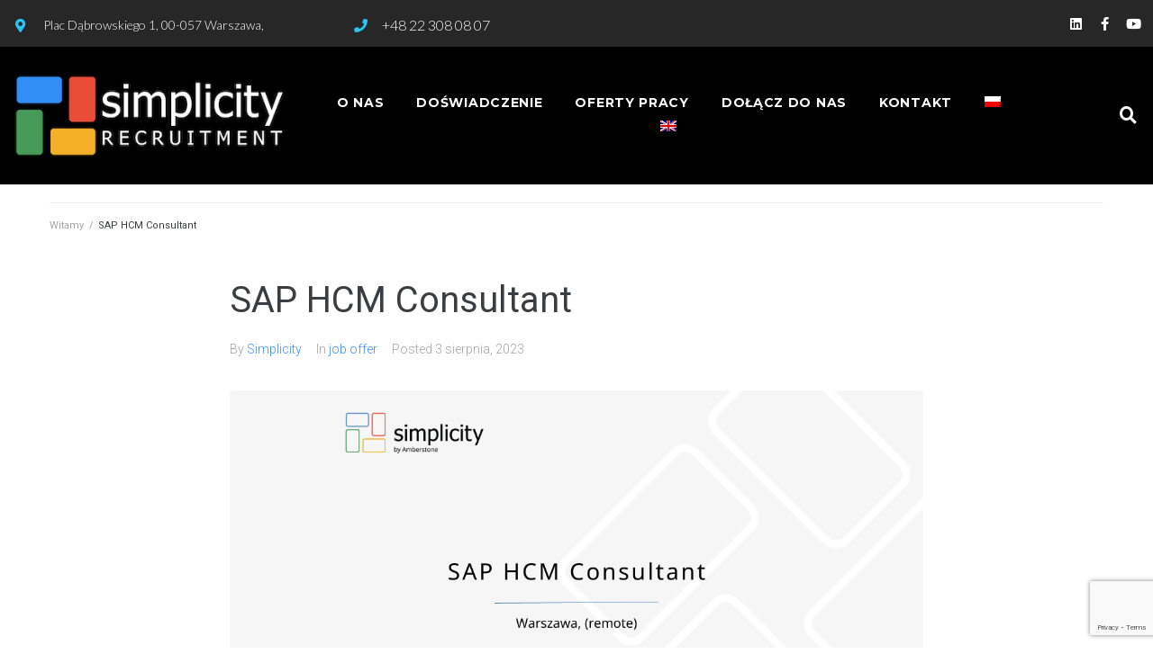

--- FILE ---
content_type: text/html; charset=UTF-8
request_url: https://it-simplicity.pl/sap-hcm-consultant/
body_size: 25621
content:
<!DOCTYPE html>
<html lang="pl-PL">
<head>
<meta charset="UTF-8">
<link rel="profile" href="https://gmpg.org/xfn/11">
<link rel="pingback" href="https://it-simplicity.pl/xmlrpc.php">

<meta name="viewport" content="width=device-width, initial-scale=1" />
<title>SAP HCM Consultant &#8211; Simplicity Recruitment – IT &amp; digital recruitment experts</title>
<meta name='robots' content='max-image-preview:large' />
	<style>img:is([sizes="auto" i], [sizes^="auto," i]) { contain-intrinsic-size: 3000px 1500px }</style>
	<link rel="alternate" hreflang="pl" href="https://it-simplicity.pl/sap-hcm-consultant/" />
<link rel="alternate" hreflang="x-default" href="https://it-simplicity.pl/sap-hcm-consultant/" />
<link rel='dns-prefetch' href='//www.googletagmanager.com' />
<link rel='dns-prefetch' href='//fonts.googleapis.com' />
<link rel="alternate" type="application/rss+xml" title="Simplicity Recruitment – IT &amp; digital recruitment experts &raquo; Kanał z wpisami" href="https://it-simplicity.pl/feed/" />
<link rel="alternate" type="application/rss+xml" title="Simplicity Recruitment – IT &amp; digital recruitment experts &raquo; Kanał z komentarzami" href="https://it-simplicity.pl/comments/feed/" />
<link rel="alternate" type="application/rss+xml" title="Simplicity Recruitment – IT &amp; digital recruitment experts &raquo; SAP HCM Consultant Kanał z komentarzami" href="https://it-simplicity.pl/sap-hcm-consultant/feed/" />
<script type="text/javascript">
/* <![CDATA[ */
window._wpemojiSettings = {"baseUrl":"https:\/\/s.w.org\/images\/core\/emoji\/15.0.3\/72x72\/","ext":".png","svgUrl":"https:\/\/s.w.org\/images\/core\/emoji\/15.0.3\/svg\/","svgExt":".svg","source":{"concatemoji":"https:\/\/it-simplicity.pl\/wp-includes\/js\/wp-emoji-release.min.js?ver=c3b76ac901a3e5c40b0c18f1bb9afb00"}};
/*! This file is auto-generated */
!function(i,n){var o,s,e;function c(e){try{var t={supportTests:e,timestamp:(new Date).valueOf()};sessionStorage.setItem(o,JSON.stringify(t))}catch(e){}}function p(e,t,n){e.clearRect(0,0,e.canvas.width,e.canvas.height),e.fillText(t,0,0);var t=new Uint32Array(e.getImageData(0,0,e.canvas.width,e.canvas.height).data),r=(e.clearRect(0,0,e.canvas.width,e.canvas.height),e.fillText(n,0,0),new Uint32Array(e.getImageData(0,0,e.canvas.width,e.canvas.height).data));return t.every(function(e,t){return e===r[t]})}function u(e,t,n){switch(t){case"flag":return n(e,"\ud83c\udff3\ufe0f\u200d\u26a7\ufe0f","\ud83c\udff3\ufe0f\u200b\u26a7\ufe0f")?!1:!n(e,"\ud83c\uddfa\ud83c\uddf3","\ud83c\uddfa\u200b\ud83c\uddf3")&&!n(e,"\ud83c\udff4\udb40\udc67\udb40\udc62\udb40\udc65\udb40\udc6e\udb40\udc67\udb40\udc7f","\ud83c\udff4\u200b\udb40\udc67\u200b\udb40\udc62\u200b\udb40\udc65\u200b\udb40\udc6e\u200b\udb40\udc67\u200b\udb40\udc7f");case"emoji":return!n(e,"\ud83d\udc26\u200d\u2b1b","\ud83d\udc26\u200b\u2b1b")}return!1}function f(e,t,n){var r="undefined"!=typeof WorkerGlobalScope&&self instanceof WorkerGlobalScope?new OffscreenCanvas(300,150):i.createElement("canvas"),a=r.getContext("2d",{willReadFrequently:!0}),o=(a.textBaseline="top",a.font="600 32px Arial",{});return e.forEach(function(e){o[e]=t(a,e,n)}),o}function t(e){var t=i.createElement("script");t.src=e,t.defer=!0,i.head.appendChild(t)}"undefined"!=typeof Promise&&(o="wpEmojiSettingsSupports",s=["flag","emoji"],n.supports={everything:!0,everythingExceptFlag:!0},e=new Promise(function(e){i.addEventListener("DOMContentLoaded",e,{once:!0})}),new Promise(function(t){var n=function(){try{var e=JSON.parse(sessionStorage.getItem(o));if("object"==typeof e&&"number"==typeof e.timestamp&&(new Date).valueOf()<e.timestamp+604800&&"object"==typeof e.supportTests)return e.supportTests}catch(e){}return null}();if(!n){if("undefined"!=typeof Worker&&"undefined"!=typeof OffscreenCanvas&&"undefined"!=typeof URL&&URL.createObjectURL&&"undefined"!=typeof Blob)try{var e="postMessage("+f.toString()+"("+[JSON.stringify(s),u.toString(),p.toString()].join(",")+"));",r=new Blob([e],{type:"text/javascript"}),a=new Worker(URL.createObjectURL(r),{name:"wpTestEmojiSupports"});return void(a.onmessage=function(e){c(n=e.data),a.terminate(),t(n)})}catch(e){}c(n=f(s,u,p))}t(n)}).then(function(e){for(var t in e)n.supports[t]=e[t],n.supports.everything=n.supports.everything&&n.supports[t],"flag"!==t&&(n.supports.everythingExceptFlag=n.supports.everythingExceptFlag&&n.supports[t]);n.supports.everythingExceptFlag=n.supports.everythingExceptFlag&&!n.supports.flag,n.DOMReady=!1,n.readyCallback=function(){n.DOMReady=!0}}).then(function(){return e}).then(function(){var e;n.supports.everything||(n.readyCallback(),(e=n.source||{}).concatemoji?t(e.concatemoji):e.wpemoji&&e.twemoji&&(t(e.twemoji),t(e.wpemoji)))}))}((window,document),window._wpemojiSettings);
/* ]]> */
</script>
<style id='wp-emoji-styles-inline-css' type='text/css'>

	img.wp-smiley, img.emoji {
		display: inline !important;
		border: none !important;
		box-shadow: none !important;
		height: 1em !important;
		width: 1em !important;
		margin: 0 0.07em !important;
		vertical-align: -0.1em !important;
		background: none !important;
		padding: 0 !important;
	}
</style>
<link rel='stylesheet' id='wp-block-library-css' href='https://it-simplicity.pl/wp-includes/css/dist/block-library/style.min.css?ver=c3b76ac901a3e5c40b0c18f1bb9afb00' type='text/css' media='all' />
<style id='classic-theme-styles-inline-css' type='text/css'>
/*! This file is auto-generated */
.wp-block-button__link{color:#fff;background-color:#32373c;border-radius:9999px;box-shadow:none;text-decoration:none;padding:calc(.667em + 2px) calc(1.333em + 2px);font-size:1.125em}.wp-block-file__button{background:#32373c;color:#fff;text-decoration:none}
</style>
<style id='global-styles-inline-css' type='text/css'>
:root{--wp--preset--aspect-ratio--square: 1;--wp--preset--aspect-ratio--4-3: 4/3;--wp--preset--aspect-ratio--3-4: 3/4;--wp--preset--aspect-ratio--3-2: 3/2;--wp--preset--aspect-ratio--2-3: 2/3;--wp--preset--aspect-ratio--16-9: 16/9;--wp--preset--aspect-ratio--9-16: 9/16;--wp--preset--color--black: #000000;--wp--preset--color--cyan-bluish-gray: #abb8c3;--wp--preset--color--white: #ffffff;--wp--preset--color--pale-pink: #f78da7;--wp--preset--color--vivid-red: #cf2e2e;--wp--preset--color--luminous-vivid-orange: #ff6900;--wp--preset--color--luminous-vivid-amber: #fcb900;--wp--preset--color--light-green-cyan: #7bdcb5;--wp--preset--color--vivid-green-cyan: #00d084;--wp--preset--color--pale-cyan-blue: #8ed1fc;--wp--preset--color--vivid-cyan-blue: #0693e3;--wp--preset--color--vivid-purple: #9b51e0;--wp--preset--gradient--vivid-cyan-blue-to-vivid-purple: linear-gradient(135deg,rgba(6,147,227,1) 0%,rgb(155,81,224) 100%);--wp--preset--gradient--light-green-cyan-to-vivid-green-cyan: linear-gradient(135deg,rgb(122,220,180) 0%,rgb(0,208,130) 100%);--wp--preset--gradient--luminous-vivid-amber-to-luminous-vivid-orange: linear-gradient(135deg,rgba(252,185,0,1) 0%,rgba(255,105,0,1) 100%);--wp--preset--gradient--luminous-vivid-orange-to-vivid-red: linear-gradient(135deg,rgba(255,105,0,1) 0%,rgb(207,46,46) 100%);--wp--preset--gradient--very-light-gray-to-cyan-bluish-gray: linear-gradient(135deg,rgb(238,238,238) 0%,rgb(169,184,195) 100%);--wp--preset--gradient--cool-to-warm-spectrum: linear-gradient(135deg,rgb(74,234,220) 0%,rgb(151,120,209) 20%,rgb(207,42,186) 40%,rgb(238,44,130) 60%,rgb(251,105,98) 80%,rgb(254,248,76) 100%);--wp--preset--gradient--blush-light-purple: linear-gradient(135deg,rgb(255,206,236) 0%,rgb(152,150,240) 100%);--wp--preset--gradient--blush-bordeaux: linear-gradient(135deg,rgb(254,205,165) 0%,rgb(254,45,45) 50%,rgb(107,0,62) 100%);--wp--preset--gradient--luminous-dusk: linear-gradient(135deg,rgb(255,203,112) 0%,rgb(199,81,192) 50%,rgb(65,88,208) 100%);--wp--preset--gradient--pale-ocean: linear-gradient(135deg,rgb(255,245,203) 0%,rgb(182,227,212) 50%,rgb(51,167,181) 100%);--wp--preset--gradient--electric-grass: linear-gradient(135deg,rgb(202,248,128) 0%,rgb(113,206,126) 100%);--wp--preset--gradient--midnight: linear-gradient(135deg,rgb(2,3,129) 0%,rgb(40,116,252) 100%);--wp--preset--font-size--small: 13px;--wp--preset--font-size--medium: 20px;--wp--preset--font-size--large: 36px;--wp--preset--font-size--x-large: 42px;--wp--preset--spacing--20: 0.44rem;--wp--preset--spacing--30: 0.67rem;--wp--preset--spacing--40: 1rem;--wp--preset--spacing--50: 1.5rem;--wp--preset--spacing--60: 2.25rem;--wp--preset--spacing--70: 3.38rem;--wp--preset--spacing--80: 5.06rem;--wp--preset--shadow--natural: 6px 6px 9px rgba(0, 0, 0, 0.2);--wp--preset--shadow--deep: 12px 12px 50px rgba(0, 0, 0, 0.4);--wp--preset--shadow--sharp: 6px 6px 0px rgba(0, 0, 0, 0.2);--wp--preset--shadow--outlined: 6px 6px 0px -3px rgba(255, 255, 255, 1), 6px 6px rgba(0, 0, 0, 1);--wp--preset--shadow--crisp: 6px 6px 0px rgba(0, 0, 0, 1);}:where(.is-layout-flex){gap: 0.5em;}:where(.is-layout-grid){gap: 0.5em;}body .is-layout-flex{display: flex;}.is-layout-flex{flex-wrap: wrap;align-items: center;}.is-layout-flex > :is(*, div){margin: 0;}body .is-layout-grid{display: grid;}.is-layout-grid > :is(*, div){margin: 0;}:where(.wp-block-columns.is-layout-flex){gap: 2em;}:where(.wp-block-columns.is-layout-grid){gap: 2em;}:where(.wp-block-post-template.is-layout-flex){gap: 1.25em;}:where(.wp-block-post-template.is-layout-grid){gap: 1.25em;}.has-black-color{color: var(--wp--preset--color--black) !important;}.has-cyan-bluish-gray-color{color: var(--wp--preset--color--cyan-bluish-gray) !important;}.has-white-color{color: var(--wp--preset--color--white) !important;}.has-pale-pink-color{color: var(--wp--preset--color--pale-pink) !important;}.has-vivid-red-color{color: var(--wp--preset--color--vivid-red) !important;}.has-luminous-vivid-orange-color{color: var(--wp--preset--color--luminous-vivid-orange) !important;}.has-luminous-vivid-amber-color{color: var(--wp--preset--color--luminous-vivid-amber) !important;}.has-light-green-cyan-color{color: var(--wp--preset--color--light-green-cyan) !important;}.has-vivid-green-cyan-color{color: var(--wp--preset--color--vivid-green-cyan) !important;}.has-pale-cyan-blue-color{color: var(--wp--preset--color--pale-cyan-blue) !important;}.has-vivid-cyan-blue-color{color: var(--wp--preset--color--vivid-cyan-blue) !important;}.has-vivid-purple-color{color: var(--wp--preset--color--vivid-purple) !important;}.has-black-background-color{background-color: var(--wp--preset--color--black) !important;}.has-cyan-bluish-gray-background-color{background-color: var(--wp--preset--color--cyan-bluish-gray) !important;}.has-white-background-color{background-color: var(--wp--preset--color--white) !important;}.has-pale-pink-background-color{background-color: var(--wp--preset--color--pale-pink) !important;}.has-vivid-red-background-color{background-color: var(--wp--preset--color--vivid-red) !important;}.has-luminous-vivid-orange-background-color{background-color: var(--wp--preset--color--luminous-vivid-orange) !important;}.has-luminous-vivid-amber-background-color{background-color: var(--wp--preset--color--luminous-vivid-amber) !important;}.has-light-green-cyan-background-color{background-color: var(--wp--preset--color--light-green-cyan) !important;}.has-vivid-green-cyan-background-color{background-color: var(--wp--preset--color--vivid-green-cyan) !important;}.has-pale-cyan-blue-background-color{background-color: var(--wp--preset--color--pale-cyan-blue) !important;}.has-vivid-cyan-blue-background-color{background-color: var(--wp--preset--color--vivid-cyan-blue) !important;}.has-vivid-purple-background-color{background-color: var(--wp--preset--color--vivid-purple) !important;}.has-black-border-color{border-color: var(--wp--preset--color--black) !important;}.has-cyan-bluish-gray-border-color{border-color: var(--wp--preset--color--cyan-bluish-gray) !important;}.has-white-border-color{border-color: var(--wp--preset--color--white) !important;}.has-pale-pink-border-color{border-color: var(--wp--preset--color--pale-pink) !important;}.has-vivid-red-border-color{border-color: var(--wp--preset--color--vivid-red) !important;}.has-luminous-vivid-orange-border-color{border-color: var(--wp--preset--color--luminous-vivid-orange) !important;}.has-luminous-vivid-amber-border-color{border-color: var(--wp--preset--color--luminous-vivid-amber) !important;}.has-light-green-cyan-border-color{border-color: var(--wp--preset--color--light-green-cyan) !important;}.has-vivid-green-cyan-border-color{border-color: var(--wp--preset--color--vivid-green-cyan) !important;}.has-pale-cyan-blue-border-color{border-color: var(--wp--preset--color--pale-cyan-blue) !important;}.has-vivid-cyan-blue-border-color{border-color: var(--wp--preset--color--vivid-cyan-blue) !important;}.has-vivid-purple-border-color{border-color: var(--wp--preset--color--vivid-purple) !important;}.has-vivid-cyan-blue-to-vivid-purple-gradient-background{background: var(--wp--preset--gradient--vivid-cyan-blue-to-vivid-purple) !important;}.has-light-green-cyan-to-vivid-green-cyan-gradient-background{background: var(--wp--preset--gradient--light-green-cyan-to-vivid-green-cyan) !important;}.has-luminous-vivid-amber-to-luminous-vivid-orange-gradient-background{background: var(--wp--preset--gradient--luminous-vivid-amber-to-luminous-vivid-orange) !important;}.has-luminous-vivid-orange-to-vivid-red-gradient-background{background: var(--wp--preset--gradient--luminous-vivid-orange-to-vivid-red) !important;}.has-very-light-gray-to-cyan-bluish-gray-gradient-background{background: var(--wp--preset--gradient--very-light-gray-to-cyan-bluish-gray) !important;}.has-cool-to-warm-spectrum-gradient-background{background: var(--wp--preset--gradient--cool-to-warm-spectrum) !important;}.has-blush-light-purple-gradient-background{background: var(--wp--preset--gradient--blush-light-purple) !important;}.has-blush-bordeaux-gradient-background{background: var(--wp--preset--gradient--blush-bordeaux) !important;}.has-luminous-dusk-gradient-background{background: var(--wp--preset--gradient--luminous-dusk) !important;}.has-pale-ocean-gradient-background{background: var(--wp--preset--gradient--pale-ocean) !important;}.has-electric-grass-gradient-background{background: var(--wp--preset--gradient--electric-grass) !important;}.has-midnight-gradient-background{background: var(--wp--preset--gradient--midnight) !important;}.has-small-font-size{font-size: var(--wp--preset--font-size--small) !important;}.has-medium-font-size{font-size: var(--wp--preset--font-size--medium) !important;}.has-large-font-size{font-size: var(--wp--preset--font-size--large) !important;}.has-x-large-font-size{font-size: var(--wp--preset--font-size--x-large) !important;}
:where(.wp-block-post-template.is-layout-flex){gap: 1.25em;}:where(.wp-block-post-template.is-layout-grid){gap: 1.25em;}
:where(.wp-block-columns.is-layout-flex){gap: 2em;}:where(.wp-block-columns.is-layout-grid){gap: 2em;}
:root :where(.wp-block-pullquote){font-size: 1.5em;line-height: 1.6;}
</style>
<link rel='stylesheet' id='contact-form-7-css' href='https://it-simplicity.pl/wp-content/plugins/contact-form-7/includes/css/styles.css?ver=6.1.4' type='text/css' media='all' />
<link rel='stylesheet' id='wpml-legacy-horizontal-list-0-css' href='https://it-simplicity.pl/wp-content/plugins/sitepress-multilingual-cms/templates/language-switchers/legacy-list-horizontal/style.min.css?ver=1' type='text/css' media='all' />
<link rel='stylesheet' id='wpml-menu-item-0-css' href='https://it-simplicity.pl/wp-content/plugins/sitepress-multilingual-cms/templates/language-switchers/menu-item/style.min.css?ver=1' type='text/css' media='all' />
<link rel='stylesheet' id='eeb-css-frontend-css' href='https://it-simplicity.pl/wp-content/plugins/email-encoder-bundle/assets/css/style.css?ver=54d4eedc552c499c4a8d6b89c23d3df1' type='text/css' media='all' />
<link rel='stylesheet' id='dashicons-css' href='https://it-simplicity.pl/wp-includes/css/dashicons.min.css?ver=c3b76ac901a3e5c40b0c18f1bb9afb00' type='text/css' media='all' />
<link rel='stylesheet' id='font-awesome-css' href='https://it-simplicity.pl/wp-content/plugins/elementor/assets/lib/font-awesome/css/font-awesome.min.css?ver=4.7.0' type='text/css' media='all' />
<link rel='stylesheet' id='kava-parent-theme-style-css' href='https://it-simplicity.pl/wp-content/themes/kava/style.css?ver=1.2.7' type='text/css' media='all' />
<link rel='stylesheet' id='magnific-popup-css' href='https://it-simplicity.pl/wp-content/themes/kava/assets/lib/magnific-popup/magnific-popup.min.css?ver=1.1.0' type='text/css' media='all' />
<link rel='stylesheet' id='jquery-swiper-css' href='https://it-simplicity.pl/wp-content/themes/kava/assets/lib/swiper/swiper.min.css?ver=4.3.3' type='text/css' media='all' />
<link rel='stylesheet' id='kava-theme-style-css' href='https://it-simplicity.pl/wp-content/themes/manufax/style.css?ver=1.2.7' type='text/css' media='all' />
<style id='kava-theme-style-inline-css' type='text/css'>
/* #Typography */body {font-style: normal;font-weight: 300;font-size: 14px;line-height: 1.6;font-family: Roboto, sans-serif;letter-spacing: 0px;text-align: left;color: #3b3d42;}h1,.h1-style {font-style: normal;font-weight: 400;font-size: 34px;line-height: 1.4;font-family: Roboto, sans-serif;letter-spacing: 0px;text-align: inherit;color: #3b3d42;}h2,.h2-style {font-style: normal;font-weight: 400;font-size: 24px;line-height: 1.4;font-family: Roboto, sans-serif;letter-spacing: 0px;text-align: inherit;color: #3b3d42;}h3,.h3-style {font-style: normal;font-weight: 400;font-size: 21px;line-height: 1.4;font-family: Roboto, sans-serif;letter-spacing: 0px;text-align: inherit;color: #3b3d42;}h4,.h4-style {font-style: normal;font-weight: 400;font-size: 20px;line-height: 1.5;font-family: Roboto, sans-serif;letter-spacing: 0px;text-align: inherit;color: #3b3d42;}h5,.h5-style {font-style: normal;font-weight: 300;font-size: 18px;line-height: 1.5;font-family: Roboto, sans-serif;letter-spacing: 0px;text-align: inherit;color: #3b3d42;}h6,.h6-style {font-style: normal;font-weight: 500;font-size: 14px;line-height: 1.5;font-family: Roboto, sans-serif;letter-spacing: 0px;text-align: inherit;color: #3b3d42;}@media (min-width: 1200px) {h1,.h1-style { font-size: 56px; }h2,.h2-style { font-size: 40px; }h3,.h3-style { font-size: 28px; }}a,h1 a:hover,h2 a:hover,h3 a:hover,h4 a:hover,h5 a:hover,h6 a:hover { color: #398ffc; }a:hover { color: #3b3d42; }blockquote {color: #398ffc;}/* #Header */.site-header__wrap {background-color: #ffffff;background-repeat: repeat;background-position: center top;background-attachment: scroll;;}/* ##Top Panel */.top-panel {color: #a1a2a4;background-color: #ffffff;}/* #Main Menu */.main-navigation {font-style: normal;font-weight: 400;font-size: 14px;line-height: 1.4;font-family: Roboto, sans-serif;letter-spacing: 0px;}.main-navigation a,.menu-item-has-children:before {color: #a1a2a4;}.main-navigation a:hover,.main-navigation .current_page_item>a,.main-navigation .current-menu-item>a,.main-navigation .current_page_ancestor>a,.main-navigation .current-menu-ancestor>a {color: #3b3d42;}/* #Mobile Menu */.mobile-menu-toggle-button {color: #ffffff;background-color: #398ffc;}/* #Social */.social-list a {color: #a1a2a4;}.social-list a:hover {color: #398ffc;}/* #Breadcrumbs */.breadcrumbs_item {font-style: normal;font-weight: 400;font-size: 11px;line-height: 1.5;font-family: Roboto, sans-serif;letter-spacing: 0px;}.breadcrumbs_item_sep,.breadcrumbs_item_link {color: #a1a2a4;}.breadcrumbs_item_link:hover {color: #398ffc;}/* #Post navigation */.post-navigation i {color: #a1a2a4;}.post-navigation .nav-links a:hover .post-title,.post-navigation .nav-links a:hover .nav-text {color: #398ffc;}.post-navigation .nav-links a:hover i {color: #3b3d42;}/* #Pagination */.pagination .page-numbers,.page-links > span,.page-links > a {color: #a1a2a4;}.pagination a.page-numbers:hover,.pagination .page-numbers.current,.page-links > a:hover,.page-links > span {color: #3b3d42;}.pagination .next,.pagination .prev {color: #398ffc;}.pagination .next:hover,.pagination .prev:hover {color: #3b3d42;}/* #Button Appearance Styles (regular scheme) */.btn,button,input[type='button'],input[type='reset'],input[type='submit'] {font-style: normal;font-weight: 900;font-size: 11px;line-height: 1;font-family: Roboto, sans-serif;letter-spacing: 1px;color: #ffffff;background-color: #398ffc;}.btn:hover,button:hover,input[type='button']:hover,input[type='reset']:hover,input[type='submit']:hover,input[type='reset']:hover {color: #ffffff;background-color: rgb(95,181,255);}.btn.invert-button {color: #ffffff;}.btn.invert-button:hover {color: #ffffff;border-color: #398ffc;background-color: #398ffc;}/* #Totop Button */#toTop {padding: 0px /* Variable not found */;border-radius: 4px;background-color: ;color: /* Variable not found */;}#toTop:hover {background-color: /* Variable not found */;color: /* Variable not found */;}input,optgroup,select,textarea {font-size: 14px;}/* #Comment, Contact, Password Forms */.comment-form .submit,.wpcf7-submit,.post-password-form label + input {font-style: normal;font-weight: 900;font-size: 11px;line-height: 1;font-family: Roboto, sans-serif;letter-spacing: 1px;color: #ffffff;background-color: #398ffc;}.comment-form .submit:hover,.wpcf7-submit:hover,.post-password-form label + input:hover {color: #ffffff;background-color: rgb(95,181,255);}.comment-reply-title {font-style: normal;font-weight: 400;font-size: 20px;line-height: 1.5;font-family: Roboto, sans-serif;letter-spacing: 0px;color: #3b3d42;}/* Cookies consent */.comment-form-cookies-consent input[type='checkbox']:checked ~ label[for=wp-comment-cookies-consent]:before {color: #ffffff;border-color: #398ffc;background-color: #398ffc;}/* #Comment Reply Link */#cancel-comment-reply-link {color: #398ffc;}#cancel-comment-reply-link:hover {color: #3b3d42;}/* #Comment item */.comment-body .fn {font-style: normal;font-weight: 500;font-size: 14px;line-height: 1.5;font-family: Roboto, sans-serif;letter-spacing: 0px;color: #3b3d42;}.comment-date__time {color: #a1a2a4;}.comment-reply-link {font-style: normal;font-weight: 900;font-size: 11px;line-height: 1;font-family: Roboto, sans-serif;letter-spacing: 1px;}/* #Input Placeholders */::-webkit-input-placeholder { color: #a1a2a4; }::-moz-placeholder{ color: #a1a2a4; }:-moz-placeholder{ color: #a1a2a4; }:-ms-input-placeholder{ color: #a1a2a4; }/* #Entry Meta */.posted-on,.cat-links,.byline,.tags-links {color: #a1a2a4;}.comments-button {color: #a1a2a4;}.comments-button:hover {color: #ffffff;background-color: #398ffc;}.btn-style .post-categories a {color: #ffffff;background-color: #398ffc;}.btn-style .post-categories a:hover {color: #ffffff;background-color: rgb(95,181,255);}.sticky-label {color: #ffffff;background-color: #398ffc;}/* Posts List Item Invert */.invert-hover.has-post-thumbnail:hover,.invert-hover.has-post-thumbnail:hover .posted-on,.invert-hover.has-post-thumbnail:hover .cat-links,.invert-hover.has-post-thumbnail:hover .byline,.invert-hover.has-post-thumbnail:hover .tags-links,.invert-hover.has-post-thumbnail:hover .entry-meta,.invert-hover.has-post-thumbnail:hover a,.invert-hover.has-post-thumbnail:hover .btn-icon,.invert-item.has-post-thumbnail,.invert-item.has-post-thumbnail .posted-on,.invert-item.has-post-thumbnail .cat-links,.invert-item.has-post-thumbnail .byline,.invert-item.has-post-thumbnail .tags-links,.invert-item.has-post-thumbnail .entry-meta,.invert-item.has-post-thumbnail a,.invert-item.has-post-thumbnail .btn:hover,.invert-item.has-post-thumbnail .btn-style .post-categories a:hover,.invert,.invert .entry-title,.invert a,.invert .byline,.invert .posted-on,.invert .cat-links,.invert .tags-links {color: #ffffff;}.invert-hover.has-post-thumbnail:hover a:hover,.invert-hover.has-post-thumbnail:hover .btn-icon:hover,.invert-item.has-post-thumbnail a:hover,.invert a:hover {color: #398ffc;}.invert-hover.has-post-thumbnail .btn,.invert-item.has-post-thumbnail .comments-button,.posts-list--default.list-style-v10 .invert.default-item .comments-button{color: #ffffff;background-color: #398ffc;}.invert-hover.has-post-thumbnail .btn:hover,.invert-item.has-post-thumbnail .comments-button:hover,.posts-list--default.list-style-v10 .invert.default-item .comments-button:hover {color: #398ffc;background-color: #ffffff;}/* Default Posts List */.list-style-v8 .comments-link {color: #a1a2a4;}.list-style-v8 .comments-link:hover {color: #3b3d42;}/* Creative Posts List */.creative-item .entry-title a:hover {color: #398ffc;}.list-style-default .creative-item a,.creative-item .btn-icon {color: #a1a2a4;}.list-style-default .creative-item a:hover,.creative-item .btn-icon:hover {color: #398ffc;}.list-style-default .creative-item .btn,.list-style-default .creative-item .btn:hover,.list-style-default .creative-item .comments-button:hover {color: #ffffff;}.creative-item__title-first-letter {font-style: normal;font-weight: 400;font-family: Roboto, sans-serif;color: #3b3d42;}.posts-list--creative.list-style-v10 .creative-item:before {background-color: #398ffc;box-shadow: 0px 0px 0px 8px rgba(57,143,252,0.25);}.posts-list--creative.list-style-v10 .creative-item__post-date {font-style: normal;font-weight: 400;font-size: 20px;line-height: 1.5;font-family: Roboto, sans-serif;letter-spacing: 0px;color: #398ffc;}.posts-list--creative.list-style-v10 .creative-item__post-date a {color: #398ffc;}.posts-list--creative.list-style-v10 .creative-item__post-date a:hover {color: #3b3d42;}/* Creative Posts List style-v2 */.list-style-v2 .creative-item .entry-title,.list-style-v9 .creative-item .entry-title {font-style: normal;font-weight: 400;font-size: 20px;line-height: 1.5;font-family: Roboto, sans-serif;letter-spacing: 0px;}/* Image Post Format */.post_format-post-format-image .post-thumbnail__link:before {color: #ffffff;background-color: #398ffc;}/* Gallery Post Format */.post_format-post-format-gallery .swiper-button-prev,.post_format-post-format-gallery .swiper-button-next {color: #a1a2a4;}.post_format-post-format-gallery .swiper-button-prev:hover,.post_format-post-format-gallery .swiper-button-next:hover {color: #3b3d42;}/* Link Post Format */.post_format-post-format-quote .post-format-quote {color: #ffffff;background-color: #398ffc;}.post_format-post-format-quote .post-format-quote:before {color: #398ffc;background-color: #ffffff;}/* Post Author */.post-author__title a {color: #398ffc;}.post-author__title a:hover {color: #3b3d42;}.invert .post-author__title a {color: #ffffff;}.invert .post-author__title a:hover {color: #398ffc;}/* Single Post */.single-post blockquote {border-color: #398ffc;}.single-post:not(.post-template-single-layout-4):not(.post-template-single-layout-7) .tags-links a:hover {color: #ffffff;border-color: #398ffc;background-color: #398ffc;}.single-header-3 .post-author .byline,.single-header-4 .post-author .byline,.single-header-5 .post-author .byline {font-style: normal;font-weight: 400;font-size: 20px;line-height: 1.5;font-family: Roboto, sans-serif;letter-spacing: 0px;}.single-header-8,.single-header-10 .entry-header {background-color: #398ffc;}.single-header-8.invert a:hover,.single-header-10.invert a:hover {color: rgba(255,255,255,0.5);}.single-header-3 a.comments-button,.single-header-10 a.comments-button {border: 1px solid #ffffff;}.single-header-3 a.comments-button:hover,.single-header-10 a.comments-button:hover {color: #398ffc;background-color: #ffffff;}/* Page preloader */.page-preloader {border-top-color: #398ffc;border-right-color: #398ffc;}/* Logo */.site-logo__link,.site-logo__link:hover {color: #398ffc;}/* Page title */.page-title {font-style: normal;font-weight: 400;font-size: 24px;line-height: 1.4;font-family: Roboto, sans-serif;letter-spacing: 0px;color: #3b3d42;}@media (min-width: 1200px) {.page-title { font-size: 40px; }}/* Grid Posts List */.posts-list.list-style-v3 .comments-link {border-color: #398ffc;}.posts-list.list-style-v4 .comments-link {color: #a1a2a4;}.posts-list.list-style-v4 .posts-list__item.grid-item .grid-item-wrap .comments-link:hover {color: #ffffff;background-color: #398ffc;}/* Posts List Grid Item Invert */.grid-item-wrap.invert,.grid-item-wrap.invert .posted-on,.grid-item-wrap.invert .cat-links,.grid-item-wrap.invert .byline,.grid-item-wrap.invert .tags-links,.grid-item-wrap.invert .entry-meta,.grid-item-wrap.invert a,.grid-item-wrap.invert .btn-icon,.grid-item-wrap.invert .comments-button {color: #ffffff;}/* Posts List Grid-5 Item Invert */.list-style-v5 .grid-item-wrap.invert .posted-on,.list-style-v5 .grid-item-wrap.invert .cat-links,.list-style-v5 .grid-item-wrap.invert .byline,.list-style-v5 .grid-item-wrap.invert .tags-links,.list-style-v5 .grid-item-wrap.invert .posted-on a,.list-style-v5 .grid-item-wrap.invert .cat-links a,.list-style-v5 .grid-item-wrap.invert .tags-links a,.list-style-v5 .grid-item-wrap.invert .byline a,.list-style-v5 .grid-item-wrap.invert .comments-link,.list-style-v5 .grid-item-wrap.invert .entry-title a:hover {color: #398ffc;}.list-style-v5 .grid-item-wrap.invert .posted-on a:hover,.list-style-v5 .grid-item-wrap.invert .cat-links a:hover,.list-style-v5 .grid-item-wrap.invert .tags-links a:hover,.list-style-v5 .grid-item-wrap.invert .byline a:hover,.list-style-v5 .grid-item-wrap.invert .comments-link:hover {color: #ffffff;}/* Posts List Grid-6 Item Invert */.posts-list.list-style-v6 .posts-list__item.grid-item .grid-item-wrap .cat-links a,.posts-list.list-style-v7 .posts-list__item.grid-item .grid-item-wrap .cat-links a {color: #ffffff;background-color: #398ffc;}.posts-list.list-style-v6 .posts-list__item.grid-item .grid-item-wrap .cat-links a:hover,.posts-list.list-style-v7 .posts-list__item.grid-item .grid-item-wrap .cat-links a:hover {color: #ffffff;background-color: rgb(95,181,255);}.posts-list.list-style-v9 .posts-list__item.grid-item .grid-item-wrap .entry-header .entry-title {font-weight : 300;}/* Grid 7 */.list-style-v7 .grid-item-wrap.invert .posted-on a:hover,.list-style-v7 .grid-item-wrap.invert .cat-links a:hover,.list-style-v7 .grid-item-wrap.invert .tags-links a:hover,.list-style-v7 .grid-item-wrap.invert .byline a:hover,.list-style-v7 .grid-item-wrap.invert .comments-link:hover,.list-style-v7 .grid-item-wrap.invert .entry-title a:hover,.list-style-v6 .grid-item-wrap.invert .posted-on a:hover,.list-style-v6 .grid-item-wrap.invert .cat-links a:hover,.list-style-v6 .grid-item-wrap.invert .tags-links a:hover,.list-style-v6 .grid-item-wrap.invert .byline a:hover,.list-style-v6 .grid-item-wrap.invert .comments-link:hover,.list-style-v6 .grid-item-wrap.invert .entry-title a:hover {color: #398ffc;}.list-style-v7 .grid-item-wrap.invert .posted-on,.list-style-v7 .grid-item-wrap.invert .cat-links,.list-style-v7 .grid-item-wrap.invert .byline,.list-style-v7 .grid-item-wrap.invert .tags-links,.list-style-v7 .grid-item-wrap.invert .posted-on a,.list-style-v7 .grid-item-wrap.invert .cat-links a,.list-style-v7 .grid-item-wrap.invert .tags-links a,.list-style-v7 .grid-item-wrap.invert .byline a,.list-style-v7 .grid-item-wrap.invert .comments-link,.list-style-v7 .grid-item-wrap.invert .entry-title a,.list-style-v7 .grid-item-wrap.invert .entry-content p,.list-style-v6 .grid-item-wrap.invert .posted-on,.list-style-v6 .grid-item-wrap.invert .cat-links,.list-style-v6 .grid-item-wrap.invert .byline,.list-style-v6 .grid-item-wrap.invert .tags-links,.list-style-v6 .grid-item-wrap.invert .posted-on a,.list-style-v6 .grid-item-wrap.invert .cat-links a,.list-style-v6 .grid-item-wrap.invert .tags-links a,.list-style-v6 .grid-item-wrap.invert .byline a,.list-style-v6 .grid-item-wrap.invert .comments-link,.list-style-v6 .grid-item-wrap.invert .entry-title a,.list-style-v6 .grid-item-wrap.invert .entry-content p {color: #ffffff;}.posts-list.list-style-v7 .grid-item .grid-item-wrap .entry-footer .comments-link:hover,.posts-list.list-style-v6 .grid-item .grid-item-wrap .entry-footer .comments-link:hover,.posts-list.list-style-v6 .posts-list__item.grid-item .grid-item-wrap .btn:hover,.posts-list.list-style-v7 .posts-list__item.grid-item .grid-item-wrap .btn:hover {color: #398ffc;border-color: #398ffc;}.posts-list.list-style-v10 .grid-item-inner .space-between-content .comments-link {color: #a1a2a4;}.posts-list.list-style-v10 .grid-item-inner .space-between-content .comments-link:hover {color: #398ffc;}.posts-list.list-style-v10 .posts-list__item.justify-item .justify-item-inner .entry-title a {color: #3b3d42;}.posts-list.posts-list--vertical-justify.list-style-v10 .posts-list__item.justify-item .justify-item-inner .entry-title a:hover{color: #ffffff;background-color: #398ffc;}.posts-list.list-style-v5 .posts-list__item.justify-item .justify-item-inner.invert .cat-links a:hover,.posts-list.list-style-v8 .posts-list__item.justify-item .justify-item-inner.invert .cat-links a:hover {color: #ffffff;background-color: rgb(95,181,255);}.posts-list.list-style-v5 .posts-list__item.justify-item .justify-item-inner.invert .cat-links a,.posts-list.list-style-v8 .posts-list__item.justify-item .justify-item-inner.invert .cat-links a{color: #ffffff;background-color: #398ffc;}.list-style-v8 .justify-item-inner.invert .posted-on,.list-style-v8 .justify-item-inner.invert .cat-links,.list-style-v8 .justify-item-inner.invert .byline,.list-style-v8 .justify-item-inner.invert .tags-links,.list-style-v8 .justify-item-inner.invert .posted-on a,.list-style-v8 .justify-item-inner.invert .cat-links a,.list-style-v8 .justify-item-inner.invert .tags-links a,.list-style-v8 .justify-item-inner.invert .byline a,.list-style-v8 .justify-item-inner.invert .comments-link,.list-style-v8 .justify-item-inner.invert .entry-title a,.list-style-v8 .justify-item-inner.invert .entry-content p,.list-style-v5 .justify-item-inner.invert .posted-on,.list-style-v5 .justify-item-inner.invert .cat-links,.list-style-v5 .justify-item-inner.invert .byline,.list-style-v5 .justify-item-inner.invert .tags-links,.list-style-v5 .justify-item-inner.invert .posted-on a,.list-style-v5 .justify-item-inner.invert .cat-links a,.list-style-v5 .justify-item-inner.invert .tags-links a,.list-style-v5 .justify-item-inner.invert .byline a,.list-style-v5 .justify-item-inner.invert .comments-link,.list-style-v5 .justify-item-inner.invert .entry-title a,.list-style-v5 .justify-item-inner.invert .entry-content p,.list-style-v4 .justify-item-inner.invert .posted-on:hover,.list-style-v4 .justify-item-inner.invert .cat-links,.list-style-v4 .justify-item-inner.invert .byline,.list-style-v4 .justify-item-inner.invert .tags-links,.list-style-v4 .justify-item-inner.invert .posted-on a,.list-style-v4 .justify-item-inner.invert .cat-links a,.list-style-v4 .justify-item-inner.invert .tags-links a,.list-style-v4 .justify-item-inner.invert .byline a,.list-style-v4 .justify-item-inner.invert .comments-link,.list-style-v4 .justify-item-inner.invert .entry-title a,.list-style-v4 .justify-item-inner.invert .entry-content p {color: #ffffff;}.list-style-v8 .justify-item-inner.invert .posted-on a:hover,.list-style-v8 .justify-item-inner.invert .cat-links a:hover,.list-style-v8 .justify-item-inner.invert .tags-links a:hover,.list-style-v8 .justify-item-inner.invert .byline a:hover,.list-style-v8 .justify-item-inner.invert .comments-link:hover,.list-style-v8 .justify-item-inner.invert .entry-title a:hover,.list-style-v5 .justify-item-inner.invert .posted-on a:hover,.list-style-v5 .justify-item-inner.invert .cat-links a:hover,.list-style-v5 .justify-item-inner.invert .tags-links a:hover,.list-style-v5 .justify-item-inner.invert .byline a:hover,.list-style-v5 .justify-item-inner.invert .entry-title a:hover,.list-style-v4 .justify-item-inner.invert .posted-on a,.list-style-v4 .justify-item-inner.invert .cat-links a:hover,.list-style-v4 .justify-item-inner.invert .tags-links a:hover,.list-style-v4 .justify-item-inner.invert .byline a:hover,.list-style-v4 .justify-item-inner.invert .comments-link:hover,.list-style-v4 .justify-item-inner.invert .entry-title a:hover{color: #398ffc;}.posts-list.list-style-v5 .justify-item .justify-item-wrap .entry-footer .comments-link:hover {border-color: #398ffc;}.list-style-v4 .justify-item-inner.invert .btn:hover,.list-style-v6 .justify-item-wrap.invert .btn:hover,.list-style-v8 .justify-item-inner.invert .btn:hover {color: #ffffff;}.posts-list.posts-list--vertical-justify.list-style-v5 .posts-list__item.justify-item .justify-item-wrap .entry-footer .comments-link:hover,.posts-list.posts-list--vertical-justify.list-style-v5 .posts-list__item.justify-item .justify-item-wrap .entry-footer .btn:hover {color: #398ffc;border-color: #398ffc;}/* masonry Posts List */.posts-list.list-style-v3 .comments-link {border-color: #398ffc;}.posts-list.list-style-v4 .comments-link {color: #a1a2a4;}.posts-list.list-style-v4 .posts-list__item.masonry-item .masonry-item-wrap .comments-link:hover {color: #ffffff;background-color: #398ffc;}/* Posts List masonry Item Invert */.masonry-item-wrap.invert,.masonry-item-wrap.invert .posted-on,.masonry-item-wrap.invert .cat-links,.masonry-item-wrap.invert .byline,.masonry-item-wrap.invert .tags-links,.masonry-item-wrap.invert .entry-meta,.masonry-item-wrap.invert a,.masonry-item-wrap.invert .btn-icon,.masonry-item-wrap.invert .comments-button {color: #ffffff;}/* Posts List masonry-5 Item Invert */.list-style-v5 .masonry-item-wrap.invert .posted-on,.list-style-v5 .masonry-item-wrap.invert .cat-links,.list-style-v5 .masonry-item-wrap.invert .byline,.list-style-v5 .masonry-item-wrap.invert .tags-links,.list-style-v5 .masonry-item-wrap.invert .posted-on a,.list-style-v5 .masonry-item-wrap.invert .cat-links a,.list-style-v5 .masonry-item-wrap.invert .tags-links a,.list-style-v5 .masonry-item-wrap.invert .byline a,.list-style-v5 .masonry-item-wrap.invert .comments-link,.list-style-v5 .masonry-item-wrap.invert .entry-title a:hover {color: #398ffc;}.list-style-v5 .masonry-item-wrap.invert .posted-on a:hover,.list-style-v5 .masonry-item-wrap.invert .cat-links a:hover,.list-style-v5 .masonry-item-wrap.invert .tags-links a:hover,.list-style-v5 .masonry-item-wrap.invert .byline a:hover,.list-style-v5 .masonry-item-wrap.invert .comments-link:hover {color: #ffffff;}.posts-list.list-style-v10 .masonry-item-inner .space-between-content .comments-link {color: #a1a2a4;}.posts-list.list-style-v10 .masonry-item-inner .space-between-content .comments-link:hover {color: #398ffc;}.widget_recent_entries a,.widget_recent_comments a {font-style: normal;font-weight: 500;font-size: 14px;line-height: 1.5;font-family: Roboto, sans-serif;letter-spacing: 0px;color: #3b3d42;}.widget_recent_entries a:hover,.widget_recent_comments a:hover {color: #398ffc;}.widget_recent_entries .post-date,.widget_recent_comments .recentcomments {color: #a1a2a4;}.widget_recent_comments .comment-author-link a {color: #a1a2a4;}.widget_recent_comments .comment-author-link a:hover {color: #398ffc;}.widget_calendar th,.widget_calendar caption {color: #398ffc;}.widget_calendar tbody td a {color: #3b3d42;}.widget_calendar tbody td a:hover {color: #ffffff;background-color: #398ffc;}.widget_calendar tfoot td a {color: #a1a2a4;}.widget_calendar tfoot td a:hover {color: #3b3d42;}/* Preloader */.jet-smart-listing-wrap.jet-processing + div.jet-smart-listing-loading,div.wpcf7 .ajax-loader {border-top-color: #398ffc;border-right-color: #398ffc;}/*--------------------------------------------------------------## Ecwid Plugin Styles--------------------------------------------------------------*//* Product Title, Product Price amount */html#ecwid_html body#ecwid_body .ec-size .ec-wrapper .ec-store .grid-product__title-inner,html#ecwid_html body#ecwid_body .ec-size .ec-wrapper .ec-store .grid__products .grid-product__image ~ .grid-product__price .grid-product__price-amount,html#ecwid_html body#ecwid_body .ec-size .ec-wrapper .ec-store .grid__products .grid-product__image ~ .grid-product__title .grid-product__price-amount,html#ecwid_html body#ecwid_body .ec-size .ec-store .grid__products--medium-items.grid__products--layout-center .grid-product__price-compare,html#ecwid_html body#ecwid_body .ec-size .ec-store .grid__products--medium-items .grid-product__details,html#ecwid_html body#ecwid_body .ec-size .ec-store .grid__products--medium-items .grid-product__sku,html#ecwid_html body#ecwid_body .ec-size .ec-store .grid__products--medium-items .grid-product__sku-hover,html#ecwid_html body#ecwid_body .ec-size .ec-store .grid__products--medium-items .grid-product__tax,html#ecwid_html body#ecwid_body .ec-size .ec-wrapper .ec-store .form__msg,html#ecwid_html body#ecwid_body .ec-size.ec-size--l .ec-wrapper .ec-store h1,html#ecwid_html body#ecwid_body.page .ec-size .ec-wrapper .ec-store .product-details__product-title,html#ecwid_html body#ecwid_body.page .ec-size .ec-wrapper .ec-store .product-details__product-price,html#ecwid_html body#ecwid_body .ec-size .ec-wrapper .ec-store .product-details-module__title,html#ecwid_html body#ecwid_body .ec-size .ec-wrapper .ec-store .ec-cart-summary__row--total .ec-cart-summary__title,html#ecwid_html body#ecwid_body .ec-size .ec-wrapper .ec-store .ec-cart-summary__row--total .ec-cart-summary__price,html#ecwid_html body#ecwid_body .ec-size .ec-wrapper .ec-store .grid__categories * {font-style: normal;font-weight: 500;line-height: 1.5;font-family: Roboto, sans-serif;letter-spacing: 0px;}html#ecwid_html body#ecwid_body .ecwid .ec-size .ec-wrapper .ec-store .product-details__product-description {font-style: normal;font-weight: 300;font-size: 14px;line-height: 1.6;font-family: Roboto, sans-serif;letter-spacing: 0px;text-align: left;color: #3b3d42;}html#ecwid_html body#ecwid_body .ec-size .ec-wrapper .ec-store .grid-product__title-inner,html#ecwid_html body#ecwid_body .ec-size .ec-wrapper .ec-store .grid__products .grid-product__image ~ .grid-product__price .grid-product__price-amount,html#ecwid_html body#ecwid_body .ec-size .ec-wrapper .ec-store .grid__products .grid-product__image ~ .grid-product__title .grid-product__price-amount,html#ecwid_html body#ecwid_body .ec-size .ec-store .grid__products--medium-items.grid__products--layout-center .grid-product__price-compare,html#ecwid_html body#ecwid_body .ec-size .ec-store .grid__products--medium-items .grid-product__details,html#ecwid_html body#ecwid_body .ec-size .ec-store .grid__products--medium-items .grid-product__sku,html#ecwid_html body#ecwid_body .ec-size .ec-store .grid__products--medium-items .grid-product__sku-hover,html#ecwid_html body#ecwid_body .ec-size .ec-store .grid__products--medium-items .grid-product__tax,html#ecwid_html body#ecwid_body .ec-size .ec-wrapper .ec-store .product-details-module__title,html#ecwid_html body#ecwid_body.page .ec-size .ec-wrapper .ec-store .product-details__product-price,html#ecwid_html body#ecwid_body.page .ec-size .ec-wrapper .ec-store .product-details__product-title,html#ecwid_html body#ecwid_body .ec-size .ec-wrapper .ec-store .form-control__text,html#ecwid_html body#ecwid_body .ec-size .ec-wrapper .ec-store .form-control__textarea,html#ecwid_html body#ecwid_body .ec-size .ec-wrapper .ec-store .ec-link,html#ecwid_html body#ecwid_body .ec-size .ec-wrapper .ec-store .ec-link:visited,html#ecwid_html body#ecwid_body .ec-size .ec-wrapper .ec-store input[type="radio"].form-control__radio:checked+.form-control__radio-view::after {color: #398ffc;}html#ecwid_html body#ecwid_body .ec-size .ec-wrapper .ec-store .ec-link:hover {color: #3b3d42;}/* Product Title, Price small state */html#ecwid_html body#ecwid_body .ec-size .ec-wrapper .ec-store .grid__products--small-items .grid-product__title-inner,html#ecwid_html body#ecwid_body .ec-size .ec-wrapper .ec-store .grid__products--small-items .grid-product__price-hover .grid-product__price-amount,html#ecwid_html body#ecwid_body .ec-size .ec-wrapper .ec-store .grid__products--small-items .grid-product__image ~ .grid-product__price .grid-product__price-amount,html#ecwid_html body#ecwid_body .ec-size .ec-wrapper .ec-store .grid__products--small-items .grid-product__image ~ .grid-product__title .grid-product__price-amount,html#ecwid_html body#ecwid_body .ec-size .ec-wrapper .ec-store .grid__products--small-items.grid__products--layout-center .grid-product__price-compare,html#ecwid_html body#ecwid_body .ec-size .ec-wrapper .ec-store .grid__products--small-items .grid-product__details,html#ecwid_html body#ecwid_body .ec-size .ec-wrapper .ec-store .grid__products--small-items .grid-product__sku,html#ecwid_html body#ecwid_body .ec-size .ec-wrapper .ec-store .grid__products--small-items .grid-product__sku-hover,html#ecwid_html body#ecwid_body .ec-size .ec-wrapper .ec-store .grid__products--small-items .grid-product__tax {font-size: 12px;}/* Product Title, Price medium state */html#ecwid_html body#ecwid_body .ec-size .ec-wrapper .ec-store .grid__products--medium-items .grid-product__title-inner,html#ecwid_html body#ecwid_body .ec-size .ec-wrapper .ec-store .grid__products--medium-items .grid-product__price-hover .grid-product__price-amount,html#ecwid_html body#ecwid_body .ec-size .ec-wrapper .ec-store .grid__products--medium-items .grid-product__image ~ .grid-product__price .grid-product__price-amount,html#ecwid_html body#ecwid_body .ec-size .ec-wrapper .ec-store .grid__products--medium-items .grid-product__image ~ .grid-product__title .grid-product__price-amount,html#ecwid_html body#ecwid_body .ec-size .ec-wrapper .ec-store .grid__products--medium-items.grid__products--layout-center .grid-product__price-compare,html#ecwid_html body#ecwid_body .ec-size .ec-wrapper .ec-store .grid__products--medium-items .grid-product__details,html#ecwid_html body#ecwid_body .ec-size .ec-wrapper .ec-store .grid__products--medium-items .grid-product__sku,html#ecwid_html body#ecwid_body .ec-size .ec-wrapper .ec-store .grid__products--medium-items .grid-product__sku-hover,html#ecwid_html body#ecwid_body .ec-size .ec-wrapper .ec-store .grid__products--medium-items .grid-product__tax {font-size: 14px;}/* Product Title, Price large state */html#ecwid_html body#ecwid_body .ec-size .ec-wrapper .ec-store .grid__products--large-items .grid-product__title-inner,html#ecwid_html body#ecwid_body .ec-size .ec-wrapper .ec-store .grid__products--large-items .grid-product__price-hover .grid-product__price-amount,html#ecwid_html body#ecwid_body .ec-size .ec-wrapper .ec-store .grid__products--large-items .grid-product__image ~ .grid-product__price .grid-product__price-amount,html#ecwid_html body#ecwid_body .ec-size .ec-wrapper .ec-store .grid__products--large-items .grid-product__image ~ .grid-product__title .grid-product__price-amount,html#ecwid_html body#ecwid_body .ec-size .ec-wrapper .ec-store .grid__products--large-items.grid__products--layout-center .grid-product__price-compare,html#ecwid_html body#ecwid_body .ec-size .ec-wrapper .ec-store .grid__products--large-items .grid-product__details,html#ecwid_html body#ecwid_body .ec-size .ec-wrapper .ec-store .grid__products--large-items .grid-product__sku,html#ecwid_html body#ecwid_body .ec-size .ec-wrapper .ec-store .grid__products--large-items .grid-product__sku-hover,html#ecwid_html body#ecwid_body .ec-size .ec-wrapper .ec-store .grid__products--large-items .grid-product__tax {font-size: 17px;}/* Product Add To Cart button */html#ecwid_html body#ecwid_body .ec-size .ec-wrapper .ec-store button {font-style: normal;font-weight: 900;line-height: 1;font-family: Roboto, sans-serif;letter-spacing: 1px;}/* Product Add To Cart button normal state */html#ecwid_html body#ecwid_body .ec-size .ec-wrapper .ec-store .form-control--secondary .form-control__button,html#ecwid_html body#ecwid_body .ec-size .ec-wrapper .ec-store .form-control--primary .form-control__button {border-color: #398ffc;background-color: transparent;color: #398ffc;}/* Product Add To Cart button hover state, Product Category active state */html#ecwid_html body#ecwid_body .ec-size .ec-wrapper .ec-store .form-control--secondary .form-control__button:hover,html#ecwid_html body#ecwid_body .ec-size .ec-wrapper .ec-store .form-control--primary .form-control__button:hover,html#ecwid_html body#ecwid_body .horizontal-menu-container.horizontal-desktop .horizontal-menu-item.horizontal-menu-item--active>a {border-color: #398ffc;background-color: #398ffc;color: #ffffff;}/* Black Product Add To Cart button normal state */html#ecwid_html body#ecwid_body .ec-size .ec-wrapper .ec-store .grid__products--appearance-hover .grid-product--dark .form-control--secondary .form-control__button {border-color: #398ffc;background-color: #398ffc;color: #ffffff;}/* Black Product Add To Cart button normal state */html#ecwid_html body#ecwid_body .ec-size .ec-wrapper .ec-store .grid__products--appearance-hover .grid-product--dark .form-control--secondary .form-control__button:hover {border-color: #ffffff;background-color: #ffffff;color: #398ffc;}/* Product Add To Cart button small label */html#ecwid_html body#ecwid_body .ec-size.ec-size--l .ec-wrapper .ec-store .form-control .form-control__button {font-size: 10px;}/* Product Add To Cart button medium label */html#ecwid_html body#ecwid_body .ec-size.ec-size--l .ec-wrapper .ec-store .form-control--small .form-control__button {font-size: 11px;}/* Product Add To Cart button large label */html#ecwid_html body#ecwid_body .ec-size.ec-size--l .ec-wrapper .ec-store .form-control--medium .form-control__button {font-size: 14px;}/* Mini Cart icon styles */html#ecwid_html body#ecwid_body .ec-minicart__body .ec-minicart__icon .icon-default path[stroke],html#ecwid_html body#ecwid_body .ec-minicart__body .ec-minicart__icon .icon-default circle[stroke] {stroke: #398ffc;}html#ecwid_html body#ecwid_body .ec-minicart:hover .ec-minicart__body .ec-minicart__icon .icon-default path[stroke],html#ecwid_html body#ecwid_body .ec-minicart:hover .ec-minicart__body .ec-minicart__icon .icon-default circle[stroke] {stroke: #3b3d42;}
</style>
<link rel='stylesheet' id='blog-layouts-module-css' href='https://it-simplicity.pl/wp-content/themes/kava/inc/modules/blog-layouts/assets/css/blog-layouts-module.css?ver=1.2.7' type='text/css' media='all' />
<link rel='stylesheet' id='cx-google-fonts-kava-css' href='//fonts.googleapis.com/css?family=Roboto%3A300%2C400%2C500%2C900%7CMontserrat%3A700&#038;subset=latin&#038;ver=6.7.4' type='text/css' media='all' />
<link rel='stylesheet' id='jet-blocks-css' href='https://it-simplicity.pl/wp-content/plugins/jet-blocks/assets/css/jet-blocks.css?ver=1.2.2' type='text/css' media='all' />
<link rel='stylesheet' id='jet-elements-css' href='https://it-simplicity.pl/wp-content/plugins/jet-elements/assets/css/jet-elements.css?ver=2.6.3' type='text/css' media='all' />
<link rel='stylesheet' id='jet-elements-skin-css' href='https://it-simplicity.pl/wp-content/plugins/jet-elements/assets/css/jet-elements-skin.css?ver=2.6.3' type='text/css' media='all' />
<link rel='stylesheet' id='elementor-icons-css' href='https://it-simplicity.pl/wp-content/plugins/elementor/assets/lib/eicons/css/elementor-icons.min.css?ver=5.14.0' type='text/css' media='all' />
<link rel='stylesheet' id='elementor-frontend-legacy-css' href='https://it-simplicity.pl/wp-content/plugins/elementor/assets/css/frontend-legacy.min.css?ver=3.5.4' type='text/css' media='all' />
<link rel='stylesheet' id='elementor-frontend-css' href='https://it-simplicity.pl/wp-content/plugins/elementor/assets/css/frontend.min.css?ver=3.5.4' type='text/css' media='all' />
<style id='elementor-frontend-inline-css' type='text/css'>
.elementor-kit-3709{--e-global-color-primary:#6EC1E4;--e-global-color-secondary:#54595F;--e-global-color-text:#7A7A7A;--e-global-color-accent:#61CE70;--e-global-color-1650f3fd:#4054B2;--e-global-color-14872dc5:#23A455;--e-global-color-4c3ba6ed:#000;--e-global-color-4cd040f3:#FFF;--e-global-typography-primary-font-family:"Roboto";--e-global-typography-primary-font-weight:600;--e-global-typography-secondary-font-family:"Roboto Slab";--e-global-typography-secondary-font-weight:400;--e-global-typography-text-font-family:"Roboto";--e-global-typography-text-font-weight:400;--e-global-typography-accent-font-family:"Roboto";--e-global-typography-accent-font-weight:500;}.elementor-section.elementor-section-boxed > .elementor-container{max-width:1140px;}{}h1.entry-title{display:var(--page-title-display);}@media(max-width:1024px){.elementor-section.elementor-section-boxed > .elementor-container{max-width:1024px;}}@media(max-width:767px){.elementor-section.elementor-section-boxed > .elementor-container{max-width:767px;}}
.elementor-widget-heading .elementor-heading-title{color:var( --e-global-color-primary );font-family:var( --e-global-typography-primary-font-family ), Sans-serif;font-weight:var( --e-global-typography-primary-font-weight );}.elementor-widget-image .widget-image-caption{color:var( --e-global-color-text );font-family:var( --e-global-typography-text-font-family ), Sans-serif;font-weight:var( --e-global-typography-text-font-weight );}.elementor-widget-text-editor{color:var( --e-global-color-text );font-family:var( --e-global-typography-text-font-family ), Sans-serif;font-weight:var( --e-global-typography-text-font-weight );}.elementor-widget-text-editor.elementor-drop-cap-view-stacked .elementor-drop-cap{background-color:var( --e-global-color-primary );}.elementor-widget-text-editor.elementor-drop-cap-view-framed .elementor-drop-cap, .elementor-widget-text-editor.elementor-drop-cap-view-default .elementor-drop-cap{color:var( --e-global-color-primary );border-color:var( --e-global-color-primary );}.elementor-widget-button .elementor-button{font-family:var( --e-global-typography-accent-font-family ), Sans-serif;font-weight:var( --e-global-typography-accent-font-weight );background-color:var( --e-global-color-accent );}.elementor-widget-divider{--divider-color:var( --e-global-color-secondary );}.elementor-widget-divider .elementor-divider__text{color:var( --e-global-color-secondary );font-family:var( --e-global-typography-secondary-font-family ), Sans-serif;font-weight:var( --e-global-typography-secondary-font-weight );}.elementor-widget-divider.elementor-view-stacked .elementor-icon{background-color:var( --e-global-color-secondary );}.elementor-widget-divider.elementor-view-framed .elementor-icon, .elementor-widget-divider.elementor-view-default .elementor-icon{color:var( --e-global-color-secondary );border-color:var( --e-global-color-secondary );}.elementor-widget-divider.elementor-view-framed .elementor-icon, .elementor-widget-divider.elementor-view-default .elementor-icon svg{fill:var( --e-global-color-secondary );}.elementor-widget-image-box .elementor-image-box-title{color:var( --e-global-color-primary );font-family:var( --e-global-typography-primary-font-family ), Sans-serif;font-weight:var( --e-global-typography-primary-font-weight );}.elementor-widget-image-box .elementor-image-box-description{color:var( --e-global-color-text );font-family:var( --e-global-typography-text-font-family ), Sans-serif;font-weight:var( --e-global-typography-text-font-weight );}.elementor-widget-icon.elementor-view-stacked .elementor-icon{background-color:var( --e-global-color-primary );}.elementor-widget-icon.elementor-view-framed .elementor-icon, .elementor-widget-icon.elementor-view-default .elementor-icon{color:var( --e-global-color-primary );border-color:var( --e-global-color-primary );}.elementor-widget-icon.elementor-view-framed .elementor-icon, .elementor-widget-icon.elementor-view-default .elementor-icon svg{fill:var( --e-global-color-primary );}.elementor-widget-icon-box.elementor-view-stacked .elementor-icon{background-color:var( --e-global-color-primary );}.elementor-widget-icon-box.elementor-view-framed .elementor-icon, .elementor-widget-icon-box.elementor-view-default .elementor-icon{fill:var( --e-global-color-primary );color:var( --e-global-color-primary );border-color:var( --e-global-color-primary );}.elementor-widget-icon-box .elementor-icon-box-title{color:var( --e-global-color-primary );}.elementor-widget-icon-box .elementor-icon-box-title, .elementor-widget-icon-box .elementor-icon-box-title a{font-family:var( --e-global-typography-primary-font-family ), Sans-serif;font-weight:var( --e-global-typography-primary-font-weight );}.elementor-widget-icon-box .elementor-icon-box-description{color:var( --e-global-color-text );font-family:var( --e-global-typography-text-font-family ), Sans-serif;font-weight:var( --e-global-typography-text-font-weight );}.elementor-widget-star-rating .elementor-star-rating__title{color:var( --e-global-color-text );font-family:var( --e-global-typography-text-font-family ), Sans-serif;font-weight:var( --e-global-typography-text-font-weight );}.elementor-widget-image-gallery .gallery-item .gallery-caption{font-family:var( --e-global-typography-accent-font-family ), Sans-serif;font-weight:var( --e-global-typography-accent-font-weight );}.elementor-widget-icon-list .elementor-icon-list-item:not(:last-child):after{border-color:var( --e-global-color-text );}.elementor-widget-icon-list .elementor-icon-list-icon i{color:var( --e-global-color-primary );}.elementor-widget-icon-list .elementor-icon-list-icon svg{fill:var( --e-global-color-primary );}.elementor-widget-icon-list .elementor-icon-list-text{color:var( --e-global-color-secondary );}.elementor-widget-icon-list .elementor-icon-list-item > .elementor-icon-list-text, .elementor-widget-icon-list .elementor-icon-list-item > a{font-family:var( --e-global-typography-text-font-family ), Sans-serif;font-weight:var( --e-global-typography-text-font-weight );}.elementor-widget-counter .elementor-counter-number-wrapper{color:var( --e-global-color-primary );font-family:var( --e-global-typography-primary-font-family ), Sans-serif;font-weight:var( --e-global-typography-primary-font-weight );}.elementor-widget-counter .elementor-counter-title{color:var( --e-global-color-secondary );font-family:var( --e-global-typography-secondary-font-family ), Sans-serif;font-weight:var( --e-global-typography-secondary-font-weight );}.elementor-widget-progress .elementor-progress-wrapper .elementor-progress-bar{background-color:var( --e-global-color-primary );}.elementor-widget-progress .elementor-title{color:var( --e-global-color-primary );font-family:var( --e-global-typography-text-font-family ), Sans-serif;font-weight:var( --e-global-typography-text-font-weight );}.elementor-widget-testimonial .elementor-testimonial-content{color:var( --e-global-color-text );font-family:var( --e-global-typography-text-font-family ), Sans-serif;font-weight:var( --e-global-typography-text-font-weight );}.elementor-widget-testimonial .elementor-testimonial-name{color:var( --e-global-color-primary );font-family:var( --e-global-typography-primary-font-family ), Sans-serif;font-weight:var( --e-global-typography-primary-font-weight );}.elementor-widget-testimonial .elementor-testimonial-job{color:var( --e-global-color-secondary );font-family:var( --e-global-typography-secondary-font-family ), Sans-serif;font-weight:var( --e-global-typography-secondary-font-weight );}.elementor-widget-tabs .elementor-tab-title, .elementor-widget-tabs .elementor-tab-title a{color:var( --e-global-color-primary );}.elementor-widget-tabs .elementor-tab-title.elementor-active,
					 .elementor-widget-tabs .elementor-tab-title.elementor-active a{color:var( --e-global-color-accent );}.elementor-widget-tabs .elementor-tab-title{font-family:var( --e-global-typography-primary-font-family ), Sans-serif;font-weight:var( --e-global-typography-primary-font-weight );}.elementor-widget-tabs .elementor-tab-content{color:var( --e-global-color-text );font-family:var( --e-global-typography-text-font-family ), Sans-serif;font-weight:var( --e-global-typography-text-font-weight );}.elementor-widget-accordion .elementor-accordion-icon, .elementor-widget-accordion .elementor-accordion-title{color:var( --e-global-color-primary );}.elementor-widget-accordion .elementor-accordion-icon svg{fill:var( --e-global-color-primary );}.elementor-widget-accordion .elementor-active .elementor-accordion-icon, .elementor-widget-accordion .elementor-active .elementor-accordion-title{color:var( --e-global-color-accent );}.elementor-widget-accordion .elementor-active .elementor-accordion-icon svg{fill:var( --e-global-color-accent );}.elementor-widget-accordion .elementor-accordion-title{font-family:var( --e-global-typography-primary-font-family ), Sans-serif;font-weight:var( --e-global-typography-primary-font-weight );}.elementor-widget-accordion .elementor-tab-content{color:var( --e-global-color-text );font-family:var( --e-global-typography-text-font-family ), Sans-serif;font-weight:var( --e-global-typography-text-font-weight );}.elementor-widget-toggle .elementor-toggle-title, .elementor-widget-toggle .elementor-toggle-icon{color:var( --e-global-color-primary );}.elementor-widget-toggle .elementor-toggle-icon svg{fill:var( --e-global-color-primary );}.elementor-widget-toggle .elementor-tab-title.elementor-active a, .elementor-widget-toggle .elementor-tab-title.elementor-active .elementor-toggle-icon{color:var( --e-global-color-accent );}.elementor-widget-toggle .elementor-toggle-title{font-family:var( --e-global-typography-primary-font-family ), Sans-serif;font-weight:var( --e-global-typography-primary-font-weight );}.elementor-widget-toggle .elementor-tab-content{color:var( --e-global-color-text );font-family:var( --e-global-typography-text-font-family ), Sans-serif;font-weight:var( --e-global-typography-text-font-weight );}.elementor-widget-alert .elementor-alert-title{font-family:var( --e-global-typography-primary-font-family ), Sans-serif;font-weight:var( --e-global-typography-primary-font-weight );}.elementor-widget-alert .elementor-alert-description{font-family:var( --e-global-typography-text-font-family ), Sans-serif;font-weight:var( --e-global-typography-text-font-weight );}.elementor-widget-jet-auth-links .jet-auth-links__login .jet-auth-links__item{font-family:var( --e-global-typography-text-font-family ), Sans-serif;font-weight:var( --e-global-typography-text-font-weight );color:var( --e-global-color-accent );}.elementor-widget-jet-auth-links .jet-auth-links__login .jet-auth-links__prefix{font-family:var( --e-global-typography-text-font-family ), Sans-serif;font-weight:var( --e-global-typography-text-font-weight );}.elementor-widget-jet-auth-links .jet-auth-links__logout .jet-auth-links__item{font-family:var( --e-global-typography-text-font-family ), Sans-serif;font-weight:var( --e-global-typography-text-font-weight );color:var( --e-global-color-accent );}.elementor-widget-jet-auth-links .jet-auth-links__logout .jet-auth-links__prefix{font-family:var( --e-global-typography-text-font-family ), Sans-serif;font-weight:var( --e-global-typography-text-font-weight );}.elementor-widget-jet-auth-links .jet-auth-links__register .jet-auth-links__item{font-family:var( --e-global-typography-text-font-family ), Sans-serif;font-weight:var( --e-global-typography-text-font-weight );color:var( --e-global-color-accent );}.elementor-widget-jet-auth-links .jet-auth-links__register .jet-auth-links__prefix{font-family:var( --e-global-typography-text-font-family ), Sans-serif;font-weight:var( --e-global-typography-text-font-weight );}.elementor-widget-jet-auth-links .jet-auth-links__registered .jet-auth-links__item{font-family:var( --e-global-typography-text-font-family ), Sans-serif;font-weight:var( --e-global-typography-text-font-weight );color:var( --e-global-color-accent );}.elementor-widget-jet-auth-links .jet-auth-links__registered .jet-auth-links__prefix{font-family:var( --e-global-typography-text-font-family ), Sans-serif;font-weight:var( --e-global-typography-text-font-weight );}.elementor-widget-jet-logo .jet-logo__text{color:var( --e-global-color-accent );font-family:var( --e-global-typography-primary-font-family ), Sans-serif;font-weight:var( --e-global-typography-primary-font-weight );}.elementor-widget-jet-blog-posts-navigation .nav-links .nav-previous a{background-color:var( --e-global-color-accent );}.elementor-widget-jet-blog-posts-navigation .nav-links .nav-next a{background-color:var( --e-global-color-accent );}.elementor-widget-jet-blog-posts-navigation .nav-links .nav-previous a, .elementor-widget-jet-blog-posts-navigation .nav-links .nav-next a{font-family:var( --e-global-typography-text-font-family ), Sans-serif;font-weight:var( --e-global-typography-text-font-weight );}.elementor-widget-jet-blog-posts-pagination .navigation.pagination .nav-links a.page-numbers{background-color:var( --e-global-color-accent );}.elementor-widget-jet-blog-posts-pagination .navigation.pagination .nav-links span.page-numbers.current{background-color:var( --e-global-color-text );}.elementor-widget-jet-blog-posts-pagination .navigation.pagination .nav-links .page-numbers{font-family:var( --e-global-typography-text-font-family ), Sans-serif;font-weight:var( --e-global-typography-text-font-weight );}.elementor-widget-jet-blog-smart-listing  .jet-smart-listing__title{font-family:var( --e-global-typography-text-font-family ), Sans-serif;font-weight:var( --e-global-typography-text-font-weight );}.elementor-widget-jet-blog-smart-listing  .jet-smart-listing__filter > .jet-smart-listing__filter-item > a{font-family:var( --e-global-typography-text-font-family ), Sans-serif;font-weight:var( --e-global-typography-text-font-weight );}.elementor-widget-jet-blog-smart-listing  .jet-smart-listing__filter-hidden-items a{font-family:var( --e-global-typography-text-font-family ), Sans-serif;font-weight:var( --e-global-typography-text-font-weight );}.elementor-widget-jet-blog-smart-listing  .jet-smart-listing__featured .post-title-featured{font-family:var( --e-global-typography-primary-font-family ), Sans-serif;font-weight:var( --e-global-typography-primary-font-weight );}.elementor-widget-jet-blog-smart-listing  .jet-smart-listing__featured .post-excerpt-featured{font-family:var( --e-global-typography-text-font-family ), Sans-serif;font-weight:var( --e-global-typography-text-font-weight );}.elementor-widget-jet-blog-smart-listing .jet-smart-listing__featured .jet-smart-listing__meta{color:var( --e-global-color-text );font-family:var( --e-global-typography-text-font-family ), Sans-serif;font-weight:var( --e-global-typography-text-font-weight );}.elementor-widget-jet-blog-smart-listing .jet-smart-listing__featured .jet-smart-listing__more{background-color:var( --e-global-color-primary );}.elementor-widget-jet-blog-smart-listing  .jet-smart-listing__featured .jet-smart-listing__more{font-family:var( --e-global-typography-text-font-family ), Sans-serif;font-weight:var( --e-global-typography-text-font-weight );}.elementor-widget-jet-blog-smart-listing .jet-smart-listing__featured .jet-smart-listing__more:hover{background-color:var( --e-global-color-primary );}.elementor-widget-jet-blog-smart-listing .jet-smart-listing__featured .jet-smart-listing__terms-link{background-color:var( --e-global-color-primary );}.elementor-widget-jet-blog-smart-listing  .jet-smart-listing__featured .jet-smart-listing__terms-link{font-family:var( --e-global-typography-text-font-family ), Sans-serif;font-weight:var( --e-global-typography-text-font-weight );}.elementor-widget-jet-blog-smart-listing .jet-smart-listing__featured .jet-smart-listing__terms-link:hover{background-color:var( --e-global-color-primary );}.elementor-widget-jet-blog-smart-listing  .jet-smart-listing__post .post-title-simple{font-family:var( --e-global-typography-primary-font-family ), Sans-serif;font-weight:var( --e-global-typography-primary-font-weight );}.elementor-widget-jet-blog-smart-listing  .jet-smart-listing__post .post-excerpt-simple{font-family:var( --e-global-typography-text-font-family ), Sans-serif;font-weight:var( --e-global-typography-text-font-weight );}.elementor-widget-jet-blog-smart-listing .jet-smart-listing__post .jet-smart-listing__meta{color:var( --e-global-color-text );font-family:var( --e-global-typography-text-font-family ), Sans-serif;font-weight:var( --e-global-typography-text-font-weight );}.elementor-widget-jet-blog-smart-listing .jet-smart-listing__post .jet-smart-listing__more{background-color:var( --e-global-color-primary );}.elementor-widget-jet-blog-smart-listing  .jet-smart-listing__post .jet-smart-listing__more{font-family:var( --e-global-typography-text-font-family ), Sans-serif;font-weight:var( --e-global-typography-text-font-weight );}.elementor-widget-jet-blog-smart-listing .jet-smart-listing__post .jet-smart-listing__more:hover{background-color:var( --e-global-color-primary );}.elementor-widget-jet-blog-smart-listing .jet-smart-listing__post .jet-smart-listing__terms-link{background-color:var( --e-global-color-primary );}.elementor-widget-jet-blog-smart-listing  .jet-smart-listing__post .jet-smart-listing__terms-link{font-family:var( --e-global-typography-text-font-family ), Sans-serif;font-weight:var( --e-global-typography-text-font-weight );}.elementor-widget-jet-blog-smart-listing .jet-smart-listing__post .jet-smart-listing__terms-link:hover{background-color:var( --e-global-color-primary );}.elementor-widget-jet-blog-smart-listing .jet-smart-listing__arrow{background-color:var( --e-global-color-primary );}.elementor-widget-jet-blog-smart-listing .jet-smart-listing__arrow:hover{background-color:var( --e-global-color-primary );}.elementor-widget-jet-blog-smart-listing .jet-title-fields__item-label{font-family:var( --e-global-typography-primary-font-family ), Sans-serif;font-weight:var( --e-global-typography-primary-font-weight );}.elementor-widget-jet-blog-smart-listing .jet-content-fields__item-label{font-family:var( --e-global-typography-primary-font-family ), Sans-serif;font-weight:var( --e-global-typography-primary-font-weight );}.elementor-widget-jet-blog-smart-tiles  .jet-smart-tiles__box-title{font-family:var( --e-global-typography-primary-font-family ), Sans-serif;font-weight:var( --e-global-typography-primary-font-weight );}.elementor-widget-jet-blog-smart-tiles .layout-2-1-2 > div:nth-child( 3 ) .jet-smart-tiles__box-title, .elementor-widget-jet-blog-smart-tiles .layout-1-1-2-h > div:nth-child( 1 ) .jet-smart-tiles__box-title, .elementor-widget-jet-blog-smart-tiles .layout-1-1-2-v > div:nth-child( 1 ) .jet-smart-tiles__box-title, .elementor-widget-jet-blog-smart-tiles .layout-1-2 > div:nth-child( 1 ) .jet-smart-tiles__box-title, .elementor-widget-jet-blog-smart-tiles .layout-1-2-2 > div:nth-child( 1 ) .jet-smart-tiles__box-title{font-family:var( --e-global-typography-primary-font-family ), Sans-serif;font-weight:var( --e-global-typography-primary-font-weight );}.elementor-widget-jet-blog-smart-tiles  .jet-smart-tiles__box-excerpt{font-family:var( --e-global-typography-text-font-family ), Sans-serif;font-weight:var( --e-global-typography-text-font-weight );}.elementor-widget-jet-blog-smart-tiles .jet-smart-tiles__meta{color:var( --e-global-color-text );font-family:var( --e-global-typography-text-font-family ), Sans-serif;font-weight:var( --e-global-typography-text-font-weight );}.elementor-widget-jet-blog-smart-tiles .jet-smart-tiles__terms-link{background-color:var( --e-global-color-primary );}.elementor-widget-jet-blog-smart-tiles  .jet-smart-tiles__terms-link{font-family:var( --e-global-typography-text-font-family ), Sans-serif;font-weight:var( --e-global-typography-text-font-weight );}.elementor-widget-jet-blog-smart-tiles .jet-smart-tiles__terms-link:hover{background-color:var( --e-global-color-primary );}.elementor-widget-jet-blog-smart-tiles .jet-blog-arrow{background-color:var( --e-global-color-primary );}.elementor-widget-jet-blog-smart-tiles .jet-blog-arrow:hover{background-color:var( --e-global-color-primary );}.elementor-widget-jet-blog-smart-tiles .jet-title-fields__item-label{font-family:var( --e-global-typography-primary-font-family ), Sans-serif;font-weight:var( --e-global-typography-primary-font-weight );}.elementor-widget-jet-blog-smart-tiles .jet-content-fields__item-label{font-family:var( --e-global-typography-primary-font-family ), Sans-serif;font-weight:var( --e-global-typography-primary-font-weight );}.elementor-widget-jet-blog-text-ticker  .jet-text-ticker__title{font-family:var( --e-global-typography-primary-font-family ), Sans-serif;font-weight:var( --e-global-typography-primary-font-weight );}.elementor-widget-jet-blog-text-ticker  .jet-text-ticker__date{font-family:var( --e-global-typography-text-font-family ), Sans-serif;font-weight:var( --e-global-typography-text-font-weight );}.elementor-widget-jet-blog-text-ticker  .jet-text-ticker__post-author{font-family:var( --e-global-typography-text-font-family ), Sans-serif;font-weight:var( --e-global-typography-text-font-weight );}.elementor-widget-jet-blog-text-ticker  .jet-text-ticker__post-date{font-family:var( --e-global-typography-text-font-family ), Sans-serif;font-weight:var( --e-global-typography-text-font-weight );}.elementor-widget-jet-blog-text-ticker  .jet-text-ticker__item-typed{font-family:var( --e-global-typography-text-font-family ), Sans-serif;font-weight:var( --e-global-typography-text-font-weight );}.elementor-widget-jet-blog-text-ticker .jet-blog-arrow{background-color:var( --e-global-color-primary );}.elementor-widget-jet-blog-text-ticker .jet-blog-arrow:hover{background-color:var( --e-global-color-primary );}.elementor-widget-jet-blog-video-playlist .jet-blog-playlist__canvas{background-color:var( --e-global-color-secondary );}.elementor-widget-jet-blog-video-playlist .jet-blog-playlist__items{background-color:var( --e-global-color-text );}.elementor-widget-jet-blog-video-playlist .jet-blog-playlist__heading{background-color:var( --e-global-color-secondary );}.elementor-widget-jet-blog-video-playlist  .jet-blog-playlist__heading-title{font-family:var( --e-global-typography-primary-font-family ), Sans-serif;font-weight:var( --e-global-typography-primary-font-weight );}.elementor-widget-jet-blog-video-playlist  .jet-blog-playlist__counter{font-family:var( --e-global-typography-text-font-family ), Sans-serif;font-weight:var( --e-global-typography-text-font-weight );}.elementor-widget-jet-blog-video-playlist  .jet-blog-playlist__item-title{font-family:var( --e-global-typography-text-font-family ), Sans-serif;font-weight:var( --e-global-typography-text-font-weight );}.elementor-widget-jet-blog-video-playlist  .jet-blog-playlist__item-duration{font-family:var( --e-global-typography-text-font-family ), Sans-serif;font-weight:var( --e-global-typography-text-font-weight );}.elementor-widget-jet-blog-video-playlist  .jet-blog-playlist__item-index{font-family:var( --e-global-typography-text-font-family ), Sans-serif;font-weight:var( --e-global-typography-text-font-weight );}.elementor-widget-jet-carousel  .jet-carousel__content .jet-carousel__item-title, .elementor-widget-jet-carousel  .jet-carousel__content .jet-carousel__item-title a, .elementor-widget-jet-carousel .jet-banner__title{font-family:var( --e-global-typography-text-font-family ), Sans-serif;font-weight:var( --e-global-typography-text-font-weight );}.elementor-widget-jet-carousel  .jet-carousel__content .jet-carousel__item-text, .elementor-widget-jet-carousel .jet-banner__text{font-family:var( --e-global-typography-text-font-family ), Sans-serif;font-weight:var( --e-global-typography-text-font-weight );}.elementor-widget-jet-carousel .jet-carousel__content .jet-carousel__item-text{color:var( --e-global-color-text );}.elementor-widget-jet-carousel .jet-banner__text{color:var( --e-global-color-text );}.elementor-widget-jet-carousel  .jet-carousel__content .jet-carousel__item-button{font-family:var( --e-global-typography-accent-font-family ), Sans-serif;font-weight:var( --e-global-typography-accent-font-weight );}.elementor-widget-jet-carousel .jet-carousel .jet-arrow{background-color:var( --e-global-color-primary );}.elementor-widget-jet-carousel .jet-carousel .jet-arrow:hover{background-color:var( --e-global-color-primary );}.elementor-widget-jet-carousel .jet-carousel .jet-slick-dots li span{background-color:var( --e-global-color-text );}.elementor-widget-jet-carousel .jet-carousel .jet-slick-dots li span:hover{background-color:var( --e-global-color-primary );}.elementor-widget-jet-carousel .jet-carousel .jet-slick-dots li.slick-active span{background-color:var( --e-global-color-accent );}.elementor-widget-jet-carousel .jet-carousel__fraction-navigation span{font-family:var( --e-global-typography-text-font-family ), Sans-serif;font-weight:var( --e-global-typography-text-font-weight );}.elementor-widget-jet-map .jet-map-pin__link{font-family:var( --e-global-typography-accent-font-family ), Sans-serif;font-weight:var( --e-global-typography-accent-font-weight );}.elementor-widget-jet-animated-box .jet-animated-box__front{background-color:var( --e-global-color-primary );}.elementor-widget-jet-animated-box .jet-animated-box__back{background-color:var( --e-global-color-secondary );}.elementor-widget-jet-animated-box .jet-animated-box__title--front{font-family:var( --e-global-typography-text-font-family ), Sans-serif;font-weight:var( --e-global-typography-text-font-weight );}.elementor-widget-jet-animated-box .jet-animated-box__title--back{font-family:var( --e-global-typography-text-font-family ), Sans-serif;font-weight:var( --e-global-typography-text-font-weight );}.elementor-widget-jet-animated-box .jet-animated-box__subtitle--front{font-family:var( --e-global-typography-text-font-family ), Sans-serif;font-weight:var( --e-global-typography-text-font-weight );}.elementor-widget-jet-animated-box .jet-animated-box__subtitle--back{font-family:var( --e-global-typography-text-font-family ), Sans-serif;font-weight:var( --e-global-typography-text-font-weight );}.elementor-widget-jet-animated-box .jet-animated-box__description--front{font-family:var( --e-global-typography-text-font-family ), Sans-serif;font-weight:var( --e-global-typography-text-font-weight );}.elementor-widget-jet-animated-box .jet-animated-box__description--back{font-family:var( --e-global-typography-text-font-family ), Sans-serif;font-weight:var( --e-global-typography-text-font-weight );}.elementor-widget-jet-animated-box .jet-animated-box__button{background-color:var( --e-global-color-primary );}.elementor-widget-jet-animated-box  .jet-animated-box__button{font-family:var( --e-global-typography-accent-font-family ), Sans-serif;font-weight:var( --e-global-typography-accent-font-weight );}.elementor-widget-jet-animated-text .jet-animated-text__before-text{color:var( --e-global-color-secondary );font-family:var( --e-global-typography-primary-font-family ), Sans-serif;font-weight:var( --e-global-typography-primary-font-weight );}.elementor-widget-jet-animated-text .jet-animated-text__animated-text{color:var( --e-global-color-primary );font-family:var( --e-global-typography-secondary-font-family ), Sans-serif;font-weight:var( --e-global-typography-secondary-font-weight );}.elementor-widget-jet-animated-text .jet-animated-text__animated-text-item:after{background-color:var( --e-global-color-primary );}.elementor-widget-jet-animated-text .jet-animated-text__after-text{color:var( --e-global-color-text );font-family:var( --e-global-typography-primary-font-family ), Sans-serif;font-weight:var( --e-global-typography-primary-font-weight );}.elementor-widget-jet-banner .jet-banner__title{font-family:var( --e-global-typography-text-font-family ), Sans-serif;font-weight:var( --e-global-typography-text-font-weight );}.elementor-widget-jet-banner .jet-banner__text{font-family:var( --e-global-typography-text-font-family ), Sans-serif;font-weight:var( --e-global-typography-text-font-weight );}.elementor-widget-jet-brands .brands-list .brands-list__item-name{color:var( --e-global-color-primary );font-family:var( --e-global-typography-text-font-family ), Sans-serif;font-weight:var( --e-global-typography-text-font-weight );}.elementor-widget-jet-brands .brands-list .brands-list__item-desc{color:var( --e-global-color-text );font-family:var( --e-global-typography-text-font-family ), Sans-serif;font-weight:var( --e-global-typography-text-font-weight );}.elementor-widget-jet-button .jet-button__plane-normal{background-color:var( --e-global-color-primary );}.elementor-widget-jet-button .jet-button__plane-hover{background-color:var( --e-global-color-secondary );}.elementor-widget-jet-button  .jet-button__state-normal .jet-button__label{font-family:var( --e-global-typography-primary-font-family ), Sans-serif;font-weight:var( --e-global-typography-primary-font-weight );}.elementor-widget-jet-button  .jet-button__state-hover .jet-button__label{font-family:var( --e-global-typography-primary-font-family ), Sans-serif;font-weight:var( --e-global-typography-primary-font-weight );}.elementor-widget-jet-circle-progress .circle-counter .circle-val{color:var( --e-global-color-primary );font-family:var( --e-global-typography-primary-font-family ), Sans-serif;font-weight:var( --e-global-typography-primary-font-weight );}.elementor-widget-jet-circle-progress .circle-counter .circle-counter__title{color:var( --e-global-color-secondary );font-family:var( --e-global-typography-primary-font-family ), Sans-serif;font-weight:var( --e-global-typography-primary-font-weight );}.elementor-widget-jet-circle-progress .circle-counter .circle-counter__subtitle{color:var( --e-global-color-text );font-family:var( --e-global-typography-secondary-font-family ), Sans-serif;font-weight:var( --e-global-typography-secondary-font-weight );}.elementor-widget-jet-countdown-timer .jet-countdown-timer__item{border-color:var( --e-global-color-text );}.elementor-widget-jet-countdown-timer .jet-countdown-timer__item-label{color:var( --e-global-color-text );font-family:var( --e-global-typography-text-font-family ), Sans-serif;font-weight:var( --e-global-typography-text-font-weight );}.elementor-widget-jet-countdown-timer .jet-countdown-timer__item-value{color:var( --e-global-color-primary );}.elementor-widget-jet-countdown-timer .jet-countdown-timer__digit{font-family:var( --e-global-typography-primary-font-family ), Sans-serif;font-weight:var( --e-global-typography-primary-font-weight );}.elementor-widget-jet-download-button  .jet-download__label{font-family:var( --e-global-typography-accent-font-family ), Sans-serif;font-weight:var( --e-global-typography-accent-font-weight );}.elementor-widget-jet-download-button  .jet-download__sub-label{font-family:var( --e-global-typography-accent-font-family ), Sans-serif;font-weight:var( --e-global-typography-accent-font-weight );}.elementor-widget-jet-download-button .jet-download:hover .jet-download__label{font-family:var( --e-global-typography-accent-font-family ), Sans-serif;font-weight:var( --e-global-typography-accent-font-weight );}.elementor-widget-jet-download-button .jet-download:hover .jet-download__sub-label{font-family:var( --e-global-typography-accent-font-family ), Sans-serif;font-weight:var( --e-global-typography-accent-font-weight );}.elementor-widget-jet-dropbar .jet-dropbar__button-text{font-family:var( --e-global-typography-accent-font-family ), Sans-serif;font-weight:var( --e-global-typography-accent-font-weight );}.elementor-widget-jet-dropbar .jet-dropbar__content{font-family:var( --e-global-typography-text-font-family ), Sans-serif;font-weight:var( --e-global-typography-text-font-weight );}.elementor-widget-jet-headline .jet-headline__first .jet-headline__label{color:var( --e-global-color-secondary );font-family:var( --e-global-typography-primary-font-family ), Sans-serif;font-weight:var( --e-global-typography-primary-font-weight );}.elementor-widget-jet-headline .jet-headline__second .jet-headline__label{color:var( --e-global-color-primary );font-family:var( --e-global-typography-secondary-font-family ), Sans-serif;font-weight:var( --e-global-typography-secondary-font-weight );}.elementor-widget-jet-horizontal-timeline .jet-hor-timeline-item__card-btn{font-family:var( --e-global-typography-accent-font-family ), Sans-serif;font-weight:var( --e-global-typography-accent-font-weight );background-color:var( --e-global-color-accent );}.elementor-widget-jet-image-comparison  .jx-left .jx-label{font-family:var( --e-global-typography-primary-font-family ), Sans-serif;font-weight:var( --e-global-typography-primary-font-weight );}.elementor-widget-jet-image-comparison .jx-left .jx-label{background-color:var( --e-global-color-secondary );}.elementor-widget-jet-image-comparison  .jx-right .jx-label{font-family:var( --e-global-typography-primary-font-family ), Sans-serif;font-weight:var( --e-global-typography-primary-font-weight );}.elementor-widget-jet-image-comparison .jx-right .jx-label{background-color:var( --e-global-color-secondary );}.elementor-widget-jet-image-comparison .jx-slider .jx-controller{background-color:var( --e-global-color-primary );}.elementor-widget-jet-image-comparison .jx-slider:hover .jx-controller{background-color:var( --e-global-color-secondary );}.elementor-widget-jet-image-comparison .jet-arrow{background-color:var( --e-global-color-primary );}.elementor-widget-jet-image-comparison .jet-arrow:hover{background-color:var( --e-global-color-accent );}.elementor-widget-jet-image-comparison .jet-slick-dots li span{background-color:var( --e-global-color-text );}.elementor-widget-jet-image-comparison .jet-slick-dots li span:hover{background-color:var( --e-global-color-primary );}.elementor-widget-jet-image-comparison .jet-slick-dots li.slick-active span{background-color:var( --e-global-color-accent );}.elementor-widget-jet-images-layout .jet-images-layout__title{font-family:var( --e-global-typography-text-font-family ), Sans-serif;font-weight:var( --e-global-typography-text-font-weight );}.elementor-widget-jet-images-layout .jet-images-layout__desc{font-family:var( --e-global-typography-text-font-family ), Sans-serif;font-weight:var( --e-global-typography-text-font-weight );}.elementor-widget-jet-instagram-gallery .jet-instagram-gallery__content:before{background-color:var( --e-global-color-secondary );}.elementor-widget-jet-instagram-gallery .jet-instagram-gallery__caption{font-family:var( --e-global-typography-text-font-family ), Sans-serif;font-weight:var( --e-global-typography-text-font-weight );}.elementor-widget-jet-instagram-gallery .jet-instagram-gallery__meta-label{font-family:var( --e-global-typography-primary-font-family ), Sans-serif;font-weight:var( --e-global-typography-primary-font-weight );}.elementor-widget-jet-portfolio  .jet-portfolio__filter-item{font-family:var( --e-global-typography-primary-font-family ), Sans-serif;font-weight:var( --e-global-typography-primary-font-weight );}.elementor-widget-jet-portfolio  .jet-portfolio__filter-item:hover{font-family:var( --e-global-typography-primary-font-family ), Sans-serif;font-weight:var( --e-global-typography-primary-font-weight );}.elementor-widget-jet-portfolio  .jet-portfolio__filter-item.active{font-family:var( --e-global-typography-primary-font-family ), Sans-serif;font-weight:var( --e-global-typography-primary-font-weight );}.elementor-widget-jet-portfolio .jet-portfolio__title{font-family:var( --e-global-typography-text-font-family ), Sans-serif;font-weight:var( --e-global-typography-text-font-weight );}.elementor-widget-jet-portfolio .jet-portfolio__category{font-family:var( --e-global-typography-text-font-family ), Sans-serif;font-weight:var( --e-global-typography-text-font-weight );}.elementor-widget-jet-portfolio .jet-portfolio__desc{font-family:var( --e-global-typography-text-font-family ), Sans-serif;font-weight:var( --e-global-typography-text-font-weight );}.elementor-widget-jet-portfolio .jet-portfolio__button{background-color:var( --e-global-color-primary );}.elementor-widget-jet-portfolio  .jet-portfolio__button{font-family:var( --e-global-typography-accent-font-family ), Sans-serif;font-weight:var( --e-global-typography-accent-font-weight );}.elementor-widget-jet-portfolio .jet-portfolio__view-more-button{background-color:var( --e-global-color-primary );}.elementor-widget-jet-portfolio  .jet-portfolio__view-more-button{font-family:var( --e-global-typography-accent-font-family ), Sans-serif;font-weight:var( --e-global-typography-accent-font-weight );}.elementor-widget-jet-posts .jet-posts .entry-title a{color:var( --e-global-color-secondary );}.elementor-widget-jet-posts .jet-posts .entry-title a:hover{color:var( --e-global-color-secondary );}.elementor-widget-jet-posts .jet-posts .entry-title, .elementor-widget-jet-posts .jet-posts .entry-title a{font-family:var( --e-global-typography-text-font-family ), Sans-serif;font-weight:var( --e-global-typography-text-font-weight );}.elementor-widget-jet-posts .jet-posts .post-meta{color:var( --e-global-color-text );font-family:var( --e-global-typography-text-font-family ), Sans-serif;font-weight:var( --e-global-typography-text-font-weight );}.elementor-widget-jet-posts .jet-posts .entry-excerpt{font-family:var( --e-global-typography-text-font-family ), Sans-serif;font-weight:var( --e-global-typography-text-font-weight );}.elementor-widget-jet-posts .jet-posts .jet-more{background-color:var( --e-global-color-primary );}.elementor-widget-jet-posts  .jet-posts .jet-more{font-family:var( --e-global-typography-text-font-family ), Sans-serif;font-weight:var( --e-global-typography-text-font-weight );}.elementor-widget-jet-posts .jet-posts .jet-more:hover{background-color:var( --e-global-color-primary );}.elementor-widget-jet-posts  .jet-posts .jet-posts__terms-link{font-family:var( --e-global-typography-accent-font-family ), Sans-serif;font-weight:var( --e-global-typography-accent-font-weight );}.elementor-widget-jet-posts .jet-posts .jet-posts__terms-link{background-color:var( --e-global-color-primary );}.elementor-widget-jet-posts .jet-posts .jet-posts__terms-link:hover{background-color:var( --e-global-color-primary );}.elementor-widget-jet-posts .jet-posts .jet-arrow{background-color:var( --e-global-color-primary );}.elementor-widget-jet-posts .jet-posts .jet-arrow:hover{background-color:var( --e-global-color-primary );}.elementor-widget-jet-posts .jet-carousel .jet-slick-dots li span{background-color:var( --e-global-color-text );}.elementor-widget-jet-posts .jet-carousel .jet-slick-dots li span:hover{background-color:var( --e-global-color-primary );}.elementor-widget-jet-posts .jet-carousel .jet-slick-dots li.slick-active span{background-color:var( --e-global-color-accent );}.elementor-widget-jet-posts .jet-title-fields__item-label{font-family:var( --e-global-typography-primary-font-family ), Sans-serif;font-weight:var( --e-global-typography-primary-font-weight );}.elementor-widget-jet-posts .jet-content-fields__item-label{font-family:var( --e-global-typography-primary-font-family ), Sans-serif;font-weight:var( --e-global-typography-primary-font-weight );}.elementor-widget-jet-price-list .jet-price-list .price-list__item-title{font-family:var( --e-global-typography-primary-font-family ), Sans-serif;font-weight:var( --e-global-typography-primary-font-weight );}.elementor-widget-jet-price-list .jet-price-list .price-list__item-price{font-family:var( --e-global-typography-text-font-family ), Sans-serif;font-weight:var( --e-global-typography-text-font-weight );}.elementor-widget-jet-price-list .jet-price-list .price-list__item-desc{font-family:var( --e-global-typography-text-font-family ), Sans-serif;font-weight:var( --e-global-typography-text-font-weight );}.elementor-widget-jet-pricing-table .pricing-table{border-color:var( --e-global-color-text );}.elementor-widget-jet-pricing-table .pricing-table__title{color:var( --e-global-color-secondary );font-family:var( --e-global-typography-text-font-family ), Sans-serif;font-weight:var( --e-global-typography-text-font-weight );}.elementor-widget-jet-pricing-table .pricing-table__subtitle{color:var( --e-global-color-secondary );}.elementor-widget-jet-pricing-table  .pricing-table__subtitle{font-family:var( --e-global-typography-text-font-family ), Sans-serif;font-weight:var( --e-global-typography-text-font-weight );}.elementor-widget-jet-pricing-table .pricing-table__icon-box > *{color:var( --e-global-color-primary );}.elementor-widget-jet-pricing-table .pricing-table__icon-box > * svg{fill:var( --e-global-color-primary );}.elementor-widget-jet-pricing-table .pricing-table__price-prefix{color:var( --e-global-color-primary );}.elementor-widget-jet-pricing-table  .pricing-table__price-prefix{font-family:var( --e-global-typography-primary-font-family ), Sans-serif;font-weight:var( --e-global-typography-primary-font-weight );}.elementor-widget-jet-pricing-table .pricing-table__price-val{color:var( --e-global-color-primary );}.elementor-widget-jet-pricing-table  .pricing-table__price-val{font-family:var( --e-global-typography-primary-font-family ), Sans-serif;font-weight:var( --e-global-typography-primary-font-weight );}.elementor-widget-jet-pricing-table .pricing-table__price-suffix{color:var( --e-global-color-primary );}.elementor-widget-jet-pricing-table  .pricing-table__price-suffix{font-family:var( --e-global-typography-text-font-family ), Sans-serif;font-weight:var( --e-global-typography-text-font-weight );}.elementor-widget-jet-pricing-table  .pricing-table__price-desc{font-family:var( --e-global-typography-text-font-family ), Sans-serif;font-weight:var( --e-global-typography-text-font-weight );}.elementor-widget-jet-pricing-table  .pricing-feature{font-family:var( --e-global-typography-text-font-family ), Sans-serif;font-weight:var( --e-global-typography-text-font-weight );}.elementor-widget-jet-pricing-table .pricing-feature.item-included{color:var( --e-global-color-secondary );}.elementor-widget-jet-pricing-table .pricing-feature.item-included .item-bullet{color:var( --e-global-color-accent );}.elementor-widget-jet-pricing-table .pricing-feature.item-excluded{color:var( --e-global-color-text );}.elementor-widget-jet-pricing-table .pricing-feature.item-excluded .item-bullet{color:var( --e-global-color-text );}.elementor-widget-jet-pricing-table .pricing-feature:before{border-top-color:var( --e-global-color-text );}.elementor-widget-jet-pricing-table  .pricing-table__action{font-family:var( --e-global-typography-text-font-family ), Sans-serif;font-weight:var( --e-global-typography-text-font-weight );}.elementor-widget-jet-pricing-table .pricing-table__action .pricing-table-button{background-color:var( --e-global-color-primary );}.elementor-widget-jet-pricing-table  .pricing-table__action .pricing-table-button{font-family:var( --e-global-typography-accent-font-family ), Sans-serif;font-weight:var( --e-global-typography-accent-font-weight );}.elementor-widget-jet-pricing-table .pricing-table .tippy-box{font-family:var( --e-global-typography-text-font-family ), Sans-serif;font-weight:var( --e-global-typography-text-font-weight );}.elementor-widget-jet-progress-bar .jet-progress-bar__title-text{font-family:var( --e-global-typography-primary-font-family ), Sans-serif;font-weight:var( --e-global-typography-primary-font-weight );}.elementor-widget-jet-progress-bar .jet-progress-bar__percent{font-family:var( --e-global-typography-primary-font-family ), Sans-serif;font-weight:var( --e-global-typography-primary-font-weight );}.elementor-widget-jet-scroll-navigation .jet-scroll-navigation__label{font-family:var( --e-global-typography-primary-font-family ), Sans-serif;font-weight:var( --e-global-typography-primary-font-weight );}.elementor-widget-jet-scroll-navigation .jet-scroll-navigation__item .jet-scroll-navigation__dot{background-color:var( --e-global-color-secondary );}.elementor-widget-jet-scroll-navigation .jet-scroll-navigation__item.invert .jet-scroll-navigation__dot{background-color:var( --e-global-color-text );}.elementor-widget-jet-scroll-navigation .jet-scroll-navigation__item:hover .jet-scroll-navigation__dot{background-color:var( --e-global-color-accent );}.elementor-widget-jet-scroll-navigation .jet-scroll-navigation__item.active .jet-scroll-navigation__dot{background-color:var( --e-global-color-primary );}.elementor-widget-jet-services .jet-services__title-text{font-family:var( --e-global-typography-secondary-font-family ), Sans-serif;font-weight:var( --e-global-typography-secondary-font-weight );}.elementor-widget-jet-services .jet-services__desc{font-family:var( --e-global-typography-text-font-family ), Sans-serif;font-weight:var( --e-global-typography-text-font-weight );}.elementor-widget-jet-services .jet-services__button{background-color:var( --e-global-color-primary );}.elementor-widget-jet-services  .jet-services__button{font-family:var( --e-global-typography-accent-font-family ), Sans-serif;font-weight:var( --e-global-typography-accent-font-weight );}.elementor-widget-jet-slider .jet-slider .slider-pro .jet-slider__item{background-color:var( --e-global-color-secondary );}.elementor-widget-jet-slider .jet-slider .sp-image-container:after{background-color:var( --e-global-color-secondary );}.elementor-widget-jet-slider .jet-slider__title{font-family:var( --e-global-typography-text-font-family ), Sans-serif;font-weight:var( --e-global-typography-text-font-weight );}.elementor-widget-jet-slider .jet-slider__subtitle{font-family:var( --e-global-typography-text-font-family ), Sans-serif;font-weight:var( --e-global-typography-text-font-weight );}.elementor-widget-jet-slider .jet-slider__desc{font-family:var( --e-global-typography-text-font-family ), Sans-serif;font-weight:var( --e-global-typography-text-font-weight );}.elementor-widget-jet-slider .jet-slider__button--primary{background-color:var( --e-global-color-primary );}.elementor-widget-jet-slider  .jet-slider__button--primary{font-family:var( --e-global-typography-accent-font-family ), Sans-serif;font-weight:var( --e-global-typography-accent-font-weight );}.elementor-widget-jet-slider .jet-slider__button--secondary{background-color:var( --e-global-color-secondary );}.elementor-widget-jet-slider  .jet-slider__button--secondary{font-family:var( --e-global-typography-accent-font-family ), Sans-serif;font-weight:var( --e-global-typography-accent-font-weight );}.elementor-widget-jet-slider .jet-slider .sp-buttons .sp-button:hover{background-color:var( --e-global-color-primary );}.elementor-widget-jet-slider .jet-slider .sp-buttons .sp-button.sp-selected-button{background-color:var( --e-global-color-primary );}.elementor-widget-jet-slider .jet-slider .sp-thumbnail-container:before{border-color:var( --e-global-color-primary );}.elementor-widget-jet-slider .jet-slider .sp-thumbnail-container:hover:before{border-color:var( --e-global-color-secondary );}.elementor-widget-jet-slider .jet-slider .sp-thumbnail-container.sp-selected-thumbnail:before{border-color:var( --e-global-color-primary );}.elementor-widget-jet-slider .jet-slider__fraction-pagination span{font-family:var( --e-global-typography-text-font-family ), Sans-serif;font-weight:var( --e-global-typography-text-font-weight );}.elementor-widget-jet-subscribe-form .jet-subscribe-form__input{font-family:var( --e-global-typography-accent-font-family ), Sans-serif;font-weight:var( --e-global-typography-accent-font-weight );}.elementor-widget-jet-subscribe-form .jet-subscribe-form__input:focus{font-family:var( --e-global-typography-accent-font-family ), Sans-serif;font-weight:var( --e-global-typography-accent-font-weight );}.elementor-widget-jet-subscribe-form .jet-subscribe-form__input.mail-invalid{font-family:var( --e-global-typography-accent-font-family ), Sans-serif;font-weight:var( --e-global-typography-accent-font-weight );}.elementor-widget-jet-subscribe-form .jet-subscribe-form__submit{background-color:var( --e-global-color-primary );}.elementor-widget-jet-subscribe-form  .jet-subscribe-form__submit{font-family:var( --e-global-typography-accent-font-family ), Sans-serif;font-weight:var( --e-global-typography-accent-font-weight );}.elementor-widget-jet-subscribe-form .jet-subscribe-form--response-success .jet-subscribe-form__message span{font-family:var( --e-global-typography-accent-font-family ), Sans-serif;font-weight:var( --e-global-typography-accent-font-weight );}.elementor-widget-jet-subscribe-form .jet-subscribe-form--response-error .jet-subscribe-form__message span{font-family:var( --e-global-typography-accent-font-family ), Sans-serif;font-weight:var( --e-global-typography-accent-font-weight );}.elementor-widget-jet-team-member .jet-team-member__name .jet-team-member__name-first{font-family:var( --e-global-typography-text-font-family ), Sans-serif;font-weight:var( --e-global-typography-text-font-weight );}.elementor-widget-jet-team-member .jet-team-member__name .jet-team-member__name-last{font-family:var( --e-global-typography-text-font-family ), Sans-serif;font-weight:var( --e-global-typography-text-font-weight );}.elementor-widget-jet-team-member .jet-team-member__position{font-family:var( --e-global-typography-text-font-family ), Sans-serif;font-weight:var( --e-global-typography-text-font-weight );}.elementor-widget-jet-team-member .jet-team-member__desc{font-family:var( --e-global-typography-primary-font-family ), Sans-serif;font-weight:var( --e-global-typography-primary-font-weight );}.elementor-widget-jet-team-member .jet-team-member__button{background-color:var( --e-global-color-primary );}.elementor-widget-jet-team-member  .jet-team-member__button{font-family:var( --e-global-typography-accent-font-family ), Sans-serif;font-weight:var( --e-global-typography-accent-font-weight );}.elementor-widget-jet-testimonials .jet-testimonials__title{font-family:var( --e-global-typography-text-font-family ), Sans-serif;font-weight:var( --e-global-typography-text-font-weight );}.elementor-widget-jet-testimonials .jet-testimonials__comment{font-family:var( --e-global-typography-text-font-family ), Sans-serif;font-weight:var( --e-global-typography-text-font-weight );background-color:var( --e-global-color-primary );}.elementor-widget-jet-testimonials .jet-testimonials__name{color:var( --e-global-color-secondary );font-family:var( --e-global-typography-primary-font-family ), Sans-serif;font-weight:var( --e-global-typography-primary-font-weight );}.elementor-widget-jet-testimonials .jet-testimonials__name a:hover{color:var( --e-global-color-secondary );}.elementor-widget-jet-testimonials .jet-testimonials__position{color:var( --e-global-color-primary );font-family:var( --e-global-typography-primary-font-family ), Sans-serif;font-weight:var( --e-global-typography-primary-font-weight );}.elementor-widget-jet-testimonials .jet-testimonials__date{color:var( --e-global-color-text );font-family:var( --e-global-typography-primary-font-family ), Sans-serif;font-weight:var( --e-global-typography-primary-font-weight );}.elementor-widget-jet-testimonials .jet-testimonials__instance .jet-arrow{background-color:var( --e-global-color-primary );}.elementor-widget-jet-testimonials .jet-testimonials__instance .jet-arrow:hover{background-color:var( --e-global-color-accent );}.elementor-widget-jet-testimonials .jet-testimonials__instance .jet-slick-dots li span{background-color:var( --e-global-color-text );}.elementor-widget-jet-testimonials .jet-testimonials__instance .jet-slick-dots li span:hover{background-color:var( --e-global-color-primary );}.elementor-widget-jet-testimonials .jet-testimonials__instance .jet-slick-dots li.slick-active span{background-color:var( --e-global-color-accent );}.elementor-widget-jet-timeline .jet-timeline-item .timeline-item__meta-content{font-family:var( --e-global-typography-primary-font-family ), Sans-serif;font-weight:var( --e-global-typography-primary-font-weight );}.elementor-widget-jet-timeline .jet-timeline-item .timeline-item__card-title{font-family:var( --e-global-typography-primary-font-family ), Sans-serif;font-weight:var( --e-global-typography-primary-font-weight );}.elementor-widget-jet-timeline .jet-timeline-item .timeline-item__card-desc{font-family:var( --e-global-typography-text-font-family ), Sans-serif;font-weight:var( --e-global-typography-text-font-weight );}.elementor-widget-jet-timeline .timeline-item__card-btn{font-family:var( --e-global-typography-accent-font-family ), Sans-serif;font-weight:var( --e-global-typography-accent-font-weight );background-color:var( --e-global-color-accent );}.elementor-widget-jet-timeline .timeline-item__point-content.timeline-item__point-content--text{font-family:var( --e-global-typography-primary-font-family ), Sans-serif;font-weight:var( --e-global-typography-primary-font-weight );}.elementor-widget-contact-form-7 .wpcf7 input.wpcf7-submit{background-color:var( --e-global-color-primary );}.elementor-widget-contact-form-7  .wpcf7 input.wpcf7-submit{font-family:var( --e-global-typography-text-font-family ), Sans-serif;font-weight:var( --e-global-typography-text-font-weight );}.elementor-widget-contact-form-7 .wpcf7 input.wpcf7-submit:hover{background-color:var( --e-global-color-primary );}.elementor-widget-contact-form-7 .wpcf7 input.wpcf7-submit:focus{background-color:var( --e-global-color-primary );}.elementor-widget-wpml-language-switcher .wpml-elementor-ls .wpml-ls-item .wpml-ls-link, 
					.elementor-widget-wpml-language-switcher .wpml-elementor-ls .wpml-ls-legacy-dropdown a{color:var( --e-global-color-text );}.elementor-widget-wpml-language-switcher .wpml-elementor-ls .wpml-ls-legacy-dropdown a:hover,
					.elementor-widget-wpml-language-switcher .wpml-elementor-ls .wpml-ls-legacy-dropdown a:focus,
					.elementor-widget-wpml-language-switcher .wpml-elementor-ls .wpml-ls-legacy-dropdown .wpml-ls-current-language:hover>a,
					.elementor-widget-wpml-language-switcher .wpml-elementor-ls .wpml-ls-item .wpml-ls-link:hover,
					.elementor-widget-wpml-language-switcher .wpml-elementor-ls .wpml-ls-item .wpml-ls-link.wpml-ls-link__active,
					.elementor-widget-wpml-language-switcher .wpml-elementor-ls .wpml-ls-item .wpml-ls-link.highlighted,
					.elementor-widget-wpml-language-switcher .wpml-elementor-ls .wpml-ls-item .wpml-ls-link:focus{color:var( --e-global-color-accent );}.elementor-widget-wpml-language-switcher .wpml-elementor-ls .wpml-ls-statics-post_translations{color:var( --e-global-color-text );}.elementor-widget-text-path{font-family:var( --e-global-typography-text-font-family ), Sans-serif;font-weight:var( --e-global-typography-text-font-weight );}
.elementor-140 .elementor-element.elementor-element-ffcda4a > .elementor-container{max-width:1355px;}.elementor-140 .elementor-element.elementor-element-ffcda4a .elementor-repeater-item-5cd9ada.jet-parallax-section__layout .jet-parallax-section__image{background-size:auto;}.elementor-140 .elementor-element.elementor-element-93ab5dd > .elementor-column-wrap > .elementor-widget-wrap > .elementor-widget:not(.elementor-widget__width-auto):not(.elementor-widget__width-initial):not(:last-child):not(.elementor-absolute){margin-bottom:0px;}.elementor-140 .elementor-element.elementor-element-93ab5dd > .elementor-element-populated{margin:0px 0px 0px 0px;--e-column-margin-right:0px;--e-column-margin-left:0px;}.elementor-140 .elementor-element.elementor-element-93ab5dd > .elementor-element-populated > .elementor-widget-wrap{padding:0px 0px 0px 0px;}.elementor-140 .elementor-element.elementor-element-c513ac6 .elementor-icon-list-icon i{color:#2ac5f4;}.elementor-140 .elementor-element.elementor-element-c513ac6 .elementor-icon-list-icon svg{fill:#2ac5f4;}.elementor-140 .elementor-element.elementor-element-c513ac6{--e-icon-list-icon-size:15px;}.elementor-140 .elementor-element.elementor-element-c513ac6 .elementor-icon-list-text{color:#ffffff;padding-left:12px;}.elementor-140 .elementor-element.elementor-element-c513ac6 .elementor-icon-list-item > .elementor-icon-list-text, .elementor-140 .elementor-element.elementor-element-c513ac6 .elementor-icon-list-item > a{font-family:"Lato", Sans-serif;font-weight:300;line-height:24px;letter-spacing:0px;}.elementor-140 .elementor-element.elementor-element-c513ac6 > .elementor-widget-container{margin:0px 0px 0px 0px;padding:9px 0px 5px 2px;}.elementor-140 .elementor-element.elementor-element-601dd8a > .elementor-column-wrap > .elementor-widget-wrap > .elementor-widget:not(.elementor-widget__width-auto):not(.elementor-widget__width-initial):not(:last-child):not(.elementor-absolute){margin-bottom:0px;}.elementor-140 .elementor-element.elementor-element-601dd8a > .elementor-element-populated{margin:0px 0px 0px 0px;--e-column-margin-right:0px;--e-column-margin-left:0px;}.elementor-140 .elementor-element.elementor-element-601dd8a > .elementor-element-populated > .elementor-widget-wrap{padding:0px 0px 0px 0px;}.elementor-140 .elementor-element.elementor-element-8b08181 .elementor-icon-list-icon i{color:#2ac5f4;}.elementor-140 .elementor-element.elementor-element-8b08181 .elementor-icon-list-icon svg{fill:#2ac5f4;}.elementor-140 .elementor-element.elementor-element-8b08181{--e-icon-list-icon-size:15px;}.elementor-140 .elementor-element.elementor-element-8b08181 .elementor-icon-list-text{color:#ffffff;padding-left:12px;}.elementor-140 .elementor-element.elementor-element-8b08181 .elementor-icon-list-item > .elementor-icon-list-text, .elementor-140 .elementor-element.elementor-element-8b08181 .elementor-icon-list-item > a{font-family:"Lato", Sans-serif;font-size:16px;font-weight:300;line-height:24px;letter-spacing:0px;}.elementor-140 .elementor-element.elementor-element-8b08181 > .elementor-widget-container{margin:0px 0px 0px 0px;padding:9px 0px 5px 2px;}.elementor-bc-flex-widget .elementor-140 .elementor-element.elementor-element-2205e4e.elementor-column .elementor-column-wrap{align-items:center;}.elementor-140 .elementor-element.elementor-element-2205e4e.elementor-column.elementor-element[data-element_type="column"] > .elementor-column-wrap.elementor-element-populated > .elementor-widget-wrap{align-content:center;align-items:center;}.elementor-140 .elementor-element.elementor-element-2205e4e > .elementor-column-wrap > .elementor-widget-wrap > .elementor-widget:not(.elementor-widget__width-auto):not(.elementor-widget__width-initial):not(:last-child):not(.elementor-absolute){margin-bottom:0px;}.elementor-140 .elementor-element.elementor-element-2205e4e > .elementor-element-populated{margin:0px 0px 0px 0px;--e-column-margin-right:0px;--e-column-margin-left:0px;}.elementor-140 .elementor-element.elementor-element-2205e4e > .elementor-element-populated > .elementor-widget-wrap{padding:0px 0px 0px 0px;}.elementor-140 .elementor-element.elementor-element-ce32118{--grid-template-columns:repeat(0, auto);--icon-size:15px;--grid-column-gap:2px;--grid-row-gap:0px;}.elementor-140 .elementor-element.elementor-element-ce32118 .elementor-widget-container{text-align:right;}.elementor-140 .elementor-element.elementor-element-ce32118 .elementor-social-icon{background-color:rgba(255,255,255,0);}.elementor-140 .elementor-element.elementor-element-ce32118 .elementor-social-icon i{color:#ffffff;}.elementor-140 .elementor-element.elementor-element-ce32118 .elementor-social-icon svg{fill:#ffffff;}.elementor-140 .elementor-element.elementor-element-ce32118 .elementor-social-icon:hover{background-color:rgba(0,0,0,0);}.elementor-140 .elementor-element.elementor-element-ce32118 .elementor-social-icon:hover i{color:#2ac5f4;}.elementor-140 .elementor-element.elementor-element-ce32118 .elementor-social-icon:hover svg{fill:#2ac5f4;}.elementor-140 .elementor-element.elementor-element-ce32118 > .elementor-widget-container{margin:0px -9px 0px 0px;padding:0px 0px 0px 0px;}.elementor-140 .elementor-element.elementor-element-ffcda4a:not(.elementor-motion-effects-element-type-background), .elementor-140 .elementor-element.elementor-element-ffcda4a > .elementor-motion-effects-container > .elementor-motion-effects-layer{background-color:#272727;}.elementor-140 .elementor-element.elementor-element-ffcda4a{transition:background 0.3s, border 0.3s, border-radius 0.3s, box-shadow 0.3s;margin-top:0px;margin-bottom:0px;padding:7px 15px 7px 15px;z-index:1;}.elementor-140 .elementor-element.elementor-element-ffcda4a > .elementor-background-overlay{transition:background 0.3s, border-radius 0.3s, opacity 0.3s;}.elementor-140 .elementor-element.elementor-element-6e35e48 > .elementor-container{max-width:1385px;}.elementor-140 .elementor-element.elementor-element-6e35e48 .elementor-repeater-item-9d30944.jet-parallax-section__layout .jet-parallax-section__image{background-size:auto;}.elementor-140 .elementor-element.elementor-element-ba9c00b > .elementor-column-wrap > .elementor-widget-wrap > .elementor-widget:not(.elementor-widget__width-auto):not(.elementor-widget__width-initial):not(:last-child):not(.elementor-absolute){margin-bottom:0px;}.elementor-140 .elementor-element.elementor-element-ba9c00b > .elementor-element-populated{margin:0px 0px 0px 0px;--e-column-margin-right:0px;--e-column-margin-left:0px;}.elementor-140 .elementor-element.elementor-element-ba9c00b > .elementor-element-populated > .elementor-widget-wrap{padding:0px 0px 0px 0px;}.elementor-140 .elementor-element.elementor-element-9e31287 .jet-logo{justify-content:flex-start;}.elementor-140 .elementor-element.elementor-element-9e31287 > .elementor-widget-container{margin:10px 15px 10px 15px;padding:0px 0px 0px 0px;}.elementor-bc-flex-widget .elementor-140 .elementor-element.elementor-element-c7ab4db.elementor-column .elementor-column-wrap{align-items:center;}.elementor-140 .elementor-element.elementor-element-c7ab4db.elementor-column.elementor-element[data-element_type="column"] > .elementor-column-wrap.elementor-element-populated > .elementor-widget-wrap{align-content:center;align-items:center;}.elementor-140 .elementor-element.elementor-element-c7ab4db > .elementor-column-wrap > .elementor-widget-wrap > .elementor-widget:not(.elementor-widget__width-auto):not(.elementor-widget__width-initial):not(:last-child):not(.elementor-absolute){margin-bottom:0px;}.elementor-140 .elementor-element.elementor-element-c7ab4db > .elementor-element-populated{margin:0px 0px 0px 0px;--e-column-margin-right:0px;--e-column-margin-left:0px;}.elementor-140 .elementor-element.elementor-element-c7ab4db > .elementor-element-populated > .elementor-widget-wrap{padding:0px 0px 0px 0px;}.elementor-140 .elementor-element.elementor-element-05ff0b3 .jet-nav--horizontal{justify-content:center;text-align:center;}.elementor-140 .elementor-element.elementor-element-05ff0b3 .jet-nav--vertical .menu-item-link-top{justify-content:center;text-align:center;}.elementor-140 .elementor-element.elementor-element-05ff0b3 .jet-nav--vertical-sub-bottom .menu-item-link-sub{justify-content:center;text-align:center;}body:not(.rtl) .elementor-140 .elementor-element.elementor-element-05ff0b3 .jet-nav--horizontal .jet-nav__sub{text-align:left;}body.rtl .elementor-140 .elementor-element.elementor-element-05ff0b3 .jet-nav--horizontal .jet-nav__sub{text-align:right;}.elementor-140 .elementor-element.elementor-element-05ff0b3 .menu-item-link-top{color:#ffffff;padding:0px 0px 0px 0px;}.elementor-140 .elementor-element.elementor-element-05ff0b3 .menu-item-link-top .jet-nav-link-text{font-family:"Montserrat", Sans-serif;font-size:14px;font-weight:700;text-transform:uppercase;line-height:27px;letter-spacing:0.7px;}.elementor-140 .elementor-element.elementor-element-05ff0b3 .menu-item:hover > .menu-item-link-top{color:#2ac5f4;}.elementor-140 .elementor-element.elementor-element-05ff0b3 .menu-item.current-menu-item .menu-item-link-top{color:#2ac5f4;}.elementor-140 .elementor-element.elementor-element-05ff0b3 .jet-nav > .jet-nav__item{margin:0px 18px 0px 18px;}.elementor-140 .elementor-element.elementor-element-05ff0b3 .jet-nav__mobile-trigger{color:#ffffff;font-size:20px;}.elementor-140 .elementor-element.elementor-element-05ff0b3 .jet-nav__mobile-trigger:hover{color:#2ac5f4;}.elementor-140 .elementor-element.elementor-element-05ff0b3 .jet-nav__mobile-close-btn{color:#2ac5f4;font-size:18px;}.elementor-140 .elementor-element.elementor-element-05ff0b3 > .elementor-widget-container{margin:0px 0px 0px 0px;padding:0px 0px 0px 0px;}.elementor-bc-flex-widget .elementor-140 .elementor-element.elementor-element-9ee8df4.elementor-column .elementor-column-wrap{align-items:center;}.elementor-140 .elementor-element.elementor-element-9ee8df4.elementor-column.elementor-element[data-element_type="column"] > .elementor-column-wrap.elementor-element-populated > .elementor-widget-wrap{align-content:center;align-items:center;}.elementor-140 .elementor-element.elementor-element-9ee8df4 > .elementor-column-wrap > .elementor-widget-wrap > .elementor-widget:not(.elementor-widget__width-auto):not(.elementor-widget__width-initial):not(:last-child):not(.elementor-absolute){margin-bottom:0px;}.elementor-140 .elementor-element.elementor-element-9ee8df4 > .elementor-element-populated{margin:0px 0px 0px 0px;--e-column-margin-right:0px;--e-column-margin-left:0px;}.elementor-140 .elementor-element.elementor-element-9ee8df4 > .elementor-element-populated > .elementor-widget-wrap{padding:0px 0px 0px 0px;}.elementor-140 .elementor-element.elementor-element-ffee62d .jet-search__field{font-family:"Montserrat", Sans-serif;font-size:14px;font-weight:400;line-height:24px;letter-spacing:0px;background-color:#ffffff;color:#333333;padding:5px 0px 5px 15px;margin:0px 0px 0px 0px;border-style:solid;border-width:1px 1px 1px 1px;border-color:#2ac5f4;border-radius:5px 5px 5px 5px;}.elementor-140 .elementor-element.elementor-element-ffee62d .jet-search__field::-webkit-input-placeholder{color:#333333;}.elementor-140 .elementor-element.elementor-element-ffee62d .jet-search__field::-moz-placeholder{color:#333333;}.elementor-140 .elementor-element.elementor-element-ffee62d .jet-search__field:-ms-input-placeholder{color:#333333;}.elementor-140 .elementor-element.elementor-element-ffee62d .jet-search__submit-icon{font-size:18px;}.elementor-140 .elementor-element.elementor-element-ffee62d .jet-search__submit{background-color:#2ac5f4;color:#ffffff;padding:9px 10px 9px 10px;border-radius:5px 5px 5px 5px;}.elementor-140 .elementor-element.elementor-element-ffee62d .jet-search__submit:hover{background-color:#00afe5;color:#ffffff;}.elementor-140 .elementor-element.elementor-element-ffee62d .jet-search__form{background-color:rgba(0,0,0,0);padding:0px 0px 0px 0px;margin:0px 0px 0px 0px;}.elementor-140 .elementor-element.elementor-element-ffee62d .jet-search__popup:not(.jet-search__popup--full-screen){width:1000px;}.elementor-140 .elementor-element.elementor-element-ffee62d .jet-search__popup--full-screen .jet-search__popup-content{width:1000px;}.elementor-140 .elementor-element.elementor-element-ffee62d .jet-search__popup{top:10px;bottom:auto;right:15px;left:auto;}.elementor-140 .elementor-element.elementor-element-ffee62d .jet-search__popup-trigger-icon{font-size:19px;}.elementor-140 .elementor-element.elementor-element-ffee62d .jet-search__popup-trigger{background-color:rgba(0,0,0,0);color:#ffffff;padding:0px 0px 0px 0px;margin:15px 17px 15px 17px;}.elementor-140 .elementor-element.elementor-element-ffee62d .jet-search__popup-trigger:hover{color:#2ac5f4;}.elementor-140 .elementor-element.elementor-element-ffee62d .jet-search__popup-trigger-container{justify-content:flex-end;}.elementor-140 .elementor-element.elementor-element-ffee62d .jet-search__popup-close-icon{font-size:18px;}.elementor-140 .elementor-element.elementor-element-ffee62d .jet-search__popup-close{background-color:#2ac5f4;color:#ffffff;padding:9px 11px 9px 11px;margin:0px 0px 0px 10px;border-radius:5px 5px 5px 5px;}.elementor-140 .elementor-element.elementor-element-ffee62d .jet-search__popup-close:hover{background-color:#00afe5;color:#ffffff;}.elementor-140 .elementor-element.elementor-element-ffee62d > .elementor-widget-container{margin:0px 0px 0px 0px;padding:0px 0px 0px 0px;}.elementor-140 .elementor-element.elementor-element-ffee62d{z-index:2;}.elementor-140 .elementor-element.elementor-element-6e35e48:not(.elementor-motion-effects-element-type-background), .elementor-140 .elementor-element.elementor-element-6e35e48 > .elementor-motion-effects-container > .elementor-motion-effects-layer{background-color:#000000;}.elementor-140 .elementor-element.elementor-element-6e35e48{transition:background 0.3s, border 0.3s, border-radius 0.3s, box-shadow 0.3s;margin-top:0px;margin-bottom:0px;padding:20px 0px 20px 0px;z-index:1;}.elementor-140 .elementor-element.elementor-element-6e35e48 > .elementor-background-overlay{transition:background 0.3s, border-radius 0.3s, opacity 0.3s;}@media(max-width:1024px){.elementor-140 .elementor-element.elementor-element-93ab5dd > .elementor-element-populated{margin:0px 0px 0px 0px;--e-column-margin-right:0px;--e-column-margin-left:0px;}.elementor-140 .elementor-element.elementor-element-93ab5dd > .elementor-element-populated > .elementor-widget-wrap{padding:0px 0px 0px 0px;}.elementor-140 .elementor-element.elementor-element-c513ac6 .elementor-icon-list-item > .elementor-icon-list-text, .elementor-140 .elementor-element.elementor-element-c513ac6 .elementor-icon-list-item > a{font-size:14px;}.elementor-140 .elementor-element.elementor-element-601dd8a > .elementor-element-populated{margin:0px 0px 0px 0px;--e-column-margin-right:0px;--e-column-margin-left:0px;}.elementor-140 .elementor-element.elementor-element-601dd8a > .elementor-element-populated > .elementor-widget-wrap{padding:0px 0px 0px 0px;}.elementor-140 .elementor-element.elementor-element-8b08181 .elementor-icon-list-item > .elementor-icon-list-text, .elementor-140 .elementor-element.elementor-element-8b08181 .elementor-icon-list-item > a{font-size:14px;}.elementor-140 .elementor-element.elementor-element-ce32118 .elementor-widget-container{text-align:center;}.elementor-140 .elementor-element.elementor-element-c7ab4db.elementor-column{order:1;}.elementor-140 .elementor-element.elementor-element-c7ab4db > .elementor-element-populated{margin:15px 0px 0px 0px;--e-column-margin-right:0px;--e-column-margin-left:0px;}.elementor-140 .elementor-element.elementor-element-05ff0b3 .jet-nav--horizontal{justify-content:center;text-align:center;}.elementor-140 .elementor-element.elementor-element-05ff0b3 .jet-nav--vertical .menu-item-link-top{justify-content:center;text-align:center;}.elementor-140 .elementor-element.elementor-element-05ff0b3 .jet-nav--vertical-sub-bottom .menu-item-link-sub{justify-content:center;text-align:center;}.elementor-140 .elementor-element.elementor-element-9ee8df4.elementor-column{order:0;}.elementor-140 .elementor-element.elementor-element-9ee8df4 > .elementor-element-populated{margin:0px 0px 0px 0px;--e-column-margin-right:0px;--e-column-margin-left:0px;}.elementor-140 .elementor-element.elementor-element-9ee8df4 > .elementor-element-populated > .elementor-widget-wrap{padding:0px 15px 0px 15px;}.elementor-140 .elementor-element.elementor-element-ffee62d .jet-search__popup:not(.jet-search__popup--full-screen){width:370px;}.elementor-140 .elementor-element.elementor-element-ffee62d .jet-search__popup--full-screen .jet-search__popup-content{width:370px;}}@media(min-width:768px){.elementor-140 .elementor-element.elementor-element-93ab5dd{width:30.111%;}.elementor-140 .elementor-element.elementor-element-601dd8a{width:36.555%;}.elementor-140 .elementor-element.elementor-element-ba9c00b{width:26%;}.elementor-140 .elementor-element.elementor-element-c7ab4db{width:64%;}.elementor-140 .elementor-element.elementor-element-9ee8df4{width:9.996%;}}@media(max-width:1024px) and (min-width:768px){.elementor-140 .elementor-element.elementor-element-93ab5dd{width:50%;}.elementor-140 .elementor-element.elementor-element-601dd8a{width:50%;}.elementor-140 .elementor-element.elementor-element-2205e4e{width:100%;}.elementor-140 .elementor-element.elementor-element-ba9c00b{width:50%;}.elementor-140 .elementor-element.elementor-element-c7ab4db{width:100%;}.elementor-140 .elementor-element.elementor-element-9ee8df4{width:50%;}}@media(max-width:767px){.elementor-140 .elementor-element.elementor-element-93ab5dd{width:100%;}.elementor-140 .elementor-element.elementor-element-93ab5dd > .elementor-element-populated{margin:0px 0px 10px 0px;--e-column-margin-right:0px;--e-column-margin-left:0px;}.elementor-140 .elementor-element.elementor-element-93ab5dd > .elementor-element-populated > .elementor-widget-wrap{padding:0px 55px 0px 55px;}.elementor-140 .elementor-element.elementor-element-c513ac6 .elementor-icon-list-item > .elementor-icon-list-text, .elementor-140 .elementor-element.elementor-element-c513ac6 .elementor-icon-list-item > a{font-size:10px;}.elementor-140 .elementor-element.elementor-element-c513ac6 > .elementor-widget-container{margin:0px 0px 0px 0px;padding:0px 0px 0px 0px;}.elementor-140 .elementor-element.elementor-element-601dd8a{width:100%;}.elementor-140 .elementor-element.elementor-element-601dd8a > .elementor-element-populated{margin:0px 0px 10px 0px;--e-column-margin-right:0px;--e-column-margin-left:0px;}.elementor-140 .elementor-element.elementor-element-601dd8a > .elementor-element-populated > .elementor-widget-wrap{padding:0px 65px 0px 55px;}.elementor-140 .elementor-element.elementor-element-8b08181 .elementor-icon-list-item > .elementor-icon-list-text, .elementor-140 .elementor-element.elementor-element-8b08181 .elementor-icon-list-item > a{font-size:10px;}.elementor-140 .elementor-element.elementor-element-8b08181 > .elementor-widget-container{margin:0px 0px 0px 0px;padding:0px 0px 0px 0px;}.elementor-140 .elementor-element.elementor-element-2205e4e{width:100%;}.elementor-140 .elementor-element.elementor-element-ce32118 > .elementor-widget-container{margin:0px 0px 0px 0px;padding:0px 0px 0px 0px;}.elementor-140 .elementor-element.elementor-element-ffcda4a{margin-top:0px;margin-bottom:0px;padding:14px 0px 4px 0px;}.elementor-140 .elementor-element.elementor-element-ba9c00b{width:100%;}.elementor-140 .elementor-element.elementor-element-ba9c00b > .elementor-element-populated{margin:0px 0px 0px 0px;--e-column-margin-right:0px;--e-column-margin-left:0px;}.elementor-140 .elementor-element.elementor-element-ba9c00b > .elementor-element-populated > .elementor-widget-wrap{padding:0px 0px 0px 0px;}.elementor-140 .elementor-element.elementor-element-9e31287 .jet-logo{justify-content:center;}.elementor-140 .elementor-element.elementor-element-c7ab4db{width:50%;}.elementor-140 .elementor-element.elementor-element-c7ab4db.elementor-column{order:0;}.elementor-140 .elementor-element.elementor-element-c7ab4db > .elementor-element-populated > .elementor-widget-wrap{padding:0px 0px 0px 15px;}.elementor-140 .elementor-element.elementor-element-05ff0b3 .jet-mobile-menu .menu-item-link{justify-content:flex-start;text-align:left;}.elementor-140 .elementor-element.elementor-element-05ff0b3 .jet-nav--horizontal{justify-content:flex-start;text-align:left;}.elementor-140 .elementor-element.elementor-element-05ff0b3 .jet-nav--vertical .menu-item-link-top{justify-content:flex-start;text-align:left;}.elementor-140 .elementor-element.elementor-element-05ff0b3 .jet-nav--vertical-sub-bottom .menu-item-link-sub{justify-content:flex-start;text-align:left;}.elementor-140 .elementor-element.elementor-element-05ff0b3 .menu-item-link-top{padding:0px 0px 5px 0px;border-radius:0px 0px 0px 0px;}.elementor-140 .elementor-element.elementor-element-05ff0b3 .jet-nav > .jet-nav__item{margin:0px 0px 0px 0px;}.elementor-140 .elementor-element.elementor-element-05ff0b3 .jet-nav{width:70%;background-color:#333333;padding:25px 0px 0px 25px;}.elementor-140 .elementor-element.elementor-element-05ff0b3 .jet-mobile-menu-active .jet-nav{box-shadow:300px 0px 300px 300px rgba(0,0,0,0.5);}.elementor-140 .elementor-element.elementor-element-9ee8df4{width:50%;}.elementor-140 .elementor-element.elementor-element-9ee8df4 > .elementor-element-populated > .elementor-widget-wrap{padding:15px 15px 0px 0px;}.elementor-140 .elementor-element.elementor-element-ffee62d .jet-search__popup:not(.jet-search__popup--full-screen){width:280px;}.elementor-140 .elementor-element.elementor-element-ffee62d .jet-search__popup--full-screen .jet-search__popup-content{width:280px;}.elementor-140 .elementor-element.elementor-element-ffee62d .jet-search__popup{padding:0px 0px 0px 0px;margin:0px 0px 0px 0px;right:-1px;left:auto;}.elementor-140 .elementor-element.elementor-element-6e35e48{margin-top:0px;margin-bottom:0px;padding:0px 0px 0px 0px;}}
.elementor-143 .elementor-element.elementor-element-3c76653 > .elementor-container{max-width:1355px;}.elementor-143 .elementor-element.elementor-element-3c76653 .elementor-repeater-item-65b3c8e.jet-parallax-section__layout .jet-parallax-section__image{background-size:auto;}.elementor-143 .elementor-element.elementor-element-56c8a52 > .elementor-column-wrap > .elementor-widget-wrap > .elementor-widget:not(.elementor-widget__width-auto):not(.elementor-widget__width-initial):not(:last-child):not(.elementor-absolute){margin-bottom:0px;}.elementor-143 .elementor-element.elementor-element-56c8a52 > .elementor-element-populated{margin:0px 0px 0px 0px;--e-column-margin-right:0px;--e-column-margin-left:0px;}.elementor-143 .elementor-element.elementor-element-56c8a52 > .elementor-element-populated > .elementor-widget-wrap{padding:0px 25px 50px 0px;}.elementor-143 .elementor-element.elementor-element-e47604a .jet-logo{justify-content:flex-start;}.elementor-143 .elementor-element.elementor-element-e47604a > .elementor-widget-container{margin:0px 0px 18px 0px;padding:0px 0px 0px 0px;}.elementor-143 .elementor-element.elementor-element-df6c59b{color:#888888;font-family:"Lato", Sans-serif;font-size:16px;font-weight:300;line-height:26px;letter-spacing:0px;}.elementor-143 .elementor-element.elementor-element-df6c59b > .elementor-widget-container{margin:0px 0px 0px 0px;padding:0px 25px 0px 0px;}.elementor-143 .elementor-element.elementor-element-5c4c048 > .elementor-column-wrap > .elementor-widget-wrap > .elementor-widget:not(.elementor-widget__width-auto):not(.elementor-widget__width-initial):not(:last-child):not(.elementor-absolute){margin-bottom:0px;}.elementor-143 .elementor-element.elementor-element-5c4c048 > .elementor-element-populated{margin:0px 0px 0px 30px;--e-column-margin-right:0px;--e-column-margin-left:30px;}.elementor-143 .elementor-element.elementor-element-5c4c048 > .elementor-element-populated > .elementor-widget-wrap{padding:25px 25px 50px 0px;}.elementor-143 .elementor-element.elementor-element-c20893f .elementor-heading-title{color:#ffffff;font-family:"Montserrat", Sans-serif;font-size:18px;font-weight:400;text-transform:uppercase;line-height:34px;letter-spacing:1.08px;}.elementor-143 .elementor-element.elementor-element-c20893f > .elementor-widget-container{margin:0px 0px 18px 0px;padding:0px 0px 0px 0px;}.elementor-143 .elementor-element.elementor-element-8fb3596 .jet-nav--horizontal{justify-content:flex-start;text-align:left;}.elementor-143 .elementor-element.elementor-element-8fb3596 .jet-nav--vertical .menu-item-link-top{justify-content:flex-start;text-align:left;}.elementor-143 .elementor-element.elementor-element-8fb3596 .jet-nav--vertical-sub-bottom .menu-item-link-sub{justify-content:flex-start;text-align:left;}.elementor-143 .elementor-element.elementor-element-8fb3596 .menu-item-link-top{color:#2ac5f4;padding:0px 0px 0px 0px;}.elementor-143 .elementor-element.elementor-element-8fb3596 .menu-item-link-top .jet-nav-link-text{font-family:"Lato", Sans-serif;font-size:16px;font-weight:300;line-height:26px;letter-spacing:0px;}.elementor-143 .elementor-element.elementor-element-8fb3596 .menu-item:hover > .menu-item-link-top{color:#ffffff;}.elementor-143 .elementor-element.elementor-element-8fb3596 .menu-item.current-menu-item .menu-item-link-top{color:#ffffff;}.elementor-143 .elementor-element.elementor-element-8fb3596 .jet-nav > .jet-nav__item{margin:0px 0px 5px 0px;}.elementor-143 .elementor-element.elementor-element-8fb3596 > .elementor-widget-container{margin:0px 0px 0px 0px;padding:0px 0px 0px 0px;}.elementor-143 .elementor-element.elementor-element-5c07b84 > .elementor-column-wrap > .elementor-widget-wrap > .elementor-widget:not(.elementor-widget__width-auto):not(.elementor-widget__width-initial):not(:last-child):not(.elementor-absolute){margin-bottom:0px;}.elementor-143 .elementor-element.elementor-element-5c07b84 .elementor-element-populated a{color:#2ac5f4;}.elementor-143 .elementor-element.elementor-element-5c07b84 .elementor-element-populated a:hover{color:#ffffff;}.elementor-143 .elementor-element.elementor-element-5c07b84 > .elementor-element-populated{margin:0px 0px 0px 0px;--e-column-margin-right:0px;--e-column-margin-left:0px;}.elementor-143 .elementor-element.elementor-element-5c07b84 > .elementor-element-populated > .elementor-widget-wrap{padding:25px 25px 50px 25px;}.elementor-143 .elementor-element.elementor-element-20a9cd4 .elementor-heading-title{color:#ffffff;font-family:"Montserrat", Sans-serif;font-size:18px;font-weight:400;text-transform:uppercase;line-height:34px;letter-spacing:1.08px;}.elementor-143 .elementor-element.elementor-element-20a9cd4 > .elementor-widget-container{margin:0px 0px 18px 0px;padding:0px 0px 0px 0px;}.elementor-143 .elementor-element.elementor-element-e370dc5{text-align:left;color:#888888;font-family:"Lato", Sans-serif;font-size:16px;font-weight:300;line-height:26px;letter-spacing:0px;}.elementor-143 .elementor-element.elementor-element-e370dc5 > .elementor-widget-container{margin:0px 0px 8px 0px;padding:0px 0px 0px 0px;}.elementor-143 .elementor-element.elementor-element-d551309{text-align:left;color:#888888;font-family:"Lato", Sans-serif;font-size:16px;font-weight:300;line-height:26px;letter-spacing:0px;}.elementor-143 .elementor-element.elementor-element-d551309 > .elementor-widget-container{margin:0px 0px 8px 0px;padding:0px 0px 0px 0px;}.elementor-143 .elementor-element.elementor-element-f16bdd4{font-family:"Lato", Sans-serif;font-size:16px;}.elementor-143 .elementor-element.elementor-element-3c76653:not(.elementor-motion-effects-element-type-background), .elementor-143 .elementor-element.elementor-element-3c76653 > .elementor-motion-effects-container > .elementor-motion-effects-layer{background-color:#000000;}.elementor-143 .elementor-element.elementor-element-3c76653{transition:background 0.3s, border 0.3s, border-radius 0.3s, box-shadow 0.3s;margin-top:0px;margin-bottom:0px;padding:130px 0px 50px 0px;}.elementor-143 .elementor-element.elementor-element-3c76653 > .elementor-background-overlay{transition:background 0.3s, border-radius 0.3s, opacity 0.3s;}.elementor-143 .elementor-element.elementor-element-47e7dc5 > .elementor-container{max-width:1355px;}.elementor-143 .elementor-element.elementor-element-47e7dc5 .elementor-repeater-item-5252974.jet-parallax-section__layout .jet-parallax-section__image{background-size:auto;}.elementor-143 .elementor-element.elementor-element-6217d21 > .elementor-column-wrap > .elementor-widget-wrap > .elementor-widget:not(.elementor-widget__width-auto):not(.elementor-widget__width-initial):not(:last-child):not(.elementor-absolute){margin-bottom:0px;}.elementor-143 .elementor-element.elementor-element-6217d21 .elementor-element-populated a:hover{color:#888888;}.elementor-143 .elementor-element.elementor-element-6217d21 > .elementor-element-populated{margin:0px 0px 0px 0px;--e-column-margin-right:0px;--e-column-margin-left:0px;}.elementor-143 .elementor-element.elementor-element-6217d21 > .elementor-element-populated > .elementor-widget-wrap{padding:0px 0px 0px 0px;}.elementor-143 .elementor-element.elementor-element-b709ba0{text-align:left;color:#888888;font-family:"Lato", Sans-serif;font-size:14px;font-weight:300;line-height:24px;letter-spacing:0px;}.elementor-143 .elementor-element.elementor-element-b709ba0 > .elementor-widget-container{margin:0px 0px 0px 0px;padding:0px 0px 0px 0px;}.elementor-143 .elementor-element.elementor-element-9a0c216 > .elementor-column-wrap > .elementor-widget-wrap > .elementor-widget:not(.elementor-widget__width-auto):not(.elementor-widget__width-initial):not(:last-child):not(.elementor-absolute){margin-bottom:0px;}.elementor-143 .elementor-element.elementor-element-9a0c216 > .elementor-element-populated{margin:0px 0px 0px 0px;--e-column-margin-right:0px;--e-column-margin-left:0px;}.elementor-143 .elementor-element.elementor-element-9a0c216 > .elementor-element-populated > .elementor-widget-wrap{padding:0px 0px 0px 0px;}.elementor-143 .elementor-element.elementor-element-b87f574{--grid-template-columns:repeat(0, auto);--icon-size:15px;--grid-column-gap:7px;--grid-row-gap:0px;}.elementor-143 .elementor-element.elementor-element-b87f574 .elementor-widget-container{text-align:right;}.elementor-143 .elementor-element.elementor-element-b87f574 .elementor-social-icon{background-color:rgba(255,255,255,0);}.elementor-143 .elementor-element.elementor-element-b87f574 .elementor-social-icon i{color:#ffffff;}.elementor-143 .elementor-element.elementor-element-b87f574 .elementor-social-icon svg{fill:#ffffff;}.elementor-143 .elementor-element.elementor-element-b87f574 .elementor-social-icon:hover{background-color:rgba(0,0,0,0);}.elementor-143 .elementor-element.elementor-element-b87f574 .elementor-social-icon:hover i{color:#2ac5f4;}.elementor-143 .elementor-element.elementor-element-b87f574 .elementor-social-icon:hover svg{fill:#2ac5f4;}.elementor-143 .elementor-element.elementor-element-b87f574 > .elementor-widget-container{margin:0px 0px 0px 0px;padding:0px 0px 0px 0px;}.elementor-143 .elementor-element.elementor-element-47e7dc5:not(.elementor-motion-effects-element-type-background), .elementor-143 .elementor-element.elementor-element-47e7dc5 > .elementor-motion-effects-container > .elementor-motion-effects-layer{background-color:#272727;}.elementor-143 .elementor-element.elementor-element-47e7dc5{transition:background 0.3s, border 0.3s, border-radius 0.3s, box-shadow 0.3s;margin-top:0px;margin-bottom:0px;padding:15px 0px 8px 0px;}.elementor-143 .elementor-element.elementor-element-47e7dc5 > .elementor-background-overlay{transition:background 0.3s, border-radius 0.3s, opacity 0.3s;}@media(max-width:1024px) and (min-width:768px){.elementor-143 .elementor-element.elementor-element-56c8a52{width:50%;}.elementor-143 .elementor-element.elementor-element-5c4c048{width:50%;}.elementor-143 .elementor-element.elementor-element-5c07b84{width:50%;}}@media(max-width:1024px){.elementor-143 .elementor-element.elementor-element-56c8a52 > .elementor-element-populated{margin:0px 0px 0px 0px;--e-column-margin-right:0px;--e-column-margin-left:0px;}.elementor-143 .elementor-element.elementor-element-56c8a52 > .elementor-element-populated > .elementor-widget-wrap{padding:25px 25px 25px 50px;}.elementor-143 .elementor-element.elementor-element-5c4c048 > .elementor-element-populated{margin:0px 0px 0px 0px;--e-column-margin-right:0px;--e-column-margin-left:0px;}.elementor-143 .elementor-element.elementor-element-5c4c048 > .elementor-element-populated > .elementor-widget-wrap{padding:25px 25px 25px 50px;}.elementor-143 .elementor-element.elementor-element-c20893f > .elementor-widget-container{padding:25px 0px 0px 0px;}.elementor-143 .elementor-element.elementor-element-5c07b84 > .elementor-element-populated{margin:0px 0px 0px 0px;--e-column-margin-right:0px;--e-column-margin-left:0px;}.elementor-143 .elementor-element.elementor-element-5c07b84 > .elementor-element-populated > .elementor-widget-wrap{padding:25px 25px 25px 50px;}.elementor-143 .elementor-element.elementor-element-3c76653{margin-top:0px;margin-bottom:0px;padding:75px 0px 50px 0px;}.elementor-143 .elementor-element.elementor-element-6217d21 > .elementor-element-populated > .elementor-widget-wrap{padding:0px 0px 0px 50px;}.elementor-143 .elementor-element.elementor-element-9a0c216 > .elementor-element-populated{margin:0px 0px 0px 0px;--e-column-margin-right:0px;--e-column-margin-left:0px;}.elementor-143 .elementor-element.elementor-element-9a0c216 > .elementor-element-populated > .elementor-widget-wrap{padding:0px 50px 5px 0px;}}@media(max-width:767px){.elementor-143 .elementor-element.elementor-element-56c8a52 > .elementor-element-populated{margin:0px 0px 0px 0px;--e-column-margin-right:0px;--e-column-margin-left:0px;}.elementor-143 .elementor-element.elementor-element-56c8a52 > .elementor-element-populated > .elementor-widget-wrap{padding:15px 15px 15px 15px;}.elementor-143 .elementor-element.elementor-element-df6c59b > .elementor-widget-container{margin:0px 0px -15px 0px;padding:0px 25px 0px 0px;}.elementor-143 .elementor-element.elementor-element-5c4c048 > .elementor-element-populated{margin:0px 0px 0px 0px;--e-column-margin-right:0px;--e-column-margin-left:0px;}.elementor-143 .elementor-element.elementor-element-5c4c048 > .elementor-element-populated > .elementor-widget-wrap{padding:15px 15px 15px 15px;}.elementor-143 .elementor-element.elementor-element-8fb3596 .jet-mobile-menu .menu-item-link{justify-content:flex-start;text-align:left;}.elementor-143 .elementor-element.elementor-element-5c07b84 > .elementor-element-populated{margin:0px 0px 0px 0px;--e-column-margin-right:0px;--e-column-margin-left:0px;}.elementor-143 .elementor-element.elementor-element-5c07b84 > .elementor-element-populated > .elementor-widget-wrap{padding:15px 50px 15px 15px;}.elementor-143 .elementor-element.elementor-element-3c76653{margin-top:0px;margin-bottom:0px;padding:50px 0px 50px 0px;}.elementor-143 .elementor-element.elementor-element-6217d21 > .elementor-element-populated{margin:0px 0px 0px 0px;--e-column-margin-right:0px;--e-column-margin-left:0px;}.elementor-143 .elementor-element.elementor-element-6217d21 > .elementor-element-populated > .elementor-widget-wrap{padding:0px 0px 0px 0px;}.elementor-143 .elementor-element.elementor-element-b709ba0{text-align:center;}.elementor-143 .elementor-element.elementor-element-b709ba0 > .elementor-widget-container{margin:0px 0px 0px 0px;padding:0px 0px 0px 0px;}.elementor-143 .elementor-element.elementor-element-9a0c216 > .elementor-element-populated{margin:0px 0px 0px 0px;--e-column-margin-right:0px;--e-column-margin-left:0px;}.elementor-143 .elementor-element.elementor-element-9a0c216 > .elementor-element-populated > .elementor-widget-wrap{padding:0px 0px 0px 0px;}.elementor-143 .elementor-element.elementor-element-b87f574 .elementor-widget-container{text-align:center;}.elementor-143 .elementor-element.elementor-element-b87f574 > .elementor-widget-container{margin:0px 0px 0px 0px;padding:0px 0px 0px 0px;}.elementor-143 .elementor-element.elementor-element-47e7dc5{margin-top:0px;margin-bottom:0px;padding:15px 0px 15px 0px;}}
</style>
<link rel='stylesheet' id='jet-blog-css' href='https://it-simplicity.pl/wp-content/plugins/jet-blog/assets/css/jet-blog.css?ver=2.2.4' type='text/css' media='all' />
<link rel='stylesheet' id='kava-extra-nucleo-outline-css' href='https://it-simplicity.pl/wp-content/plugins/kava-extra/assets/fonts/nucleo-outline-icon-font/nucleo-outline.css?ver=1.0.0' type='text/css' media='all' />
<link rel='stylesheet' id='google-fonts-1-css' href='https://fonts.googleapis.com/css?family=Roboto%3A100%2C100italic%2C200%2C200italic%2C300%2C300italic%2C400%2C400italic%2C500%2C500italic%2C600%2C600italic%2C700%2C700italic%2C800%2C800italic%2C900%2C900italic%7CRoboto+Slab%3A100%2C100italic%2C200%2C200italic%2C300%2C300italic%2C400%2C400italic%2C500%2C500italic%2C600%2C600italic%2C700%2C700italic%2C800%2C800italic%2C900%2C900italic%7CLato%3A100%2C100italic%2C200%2C200italic%2C300%2C300italic%2C400%2C400italic%2C500%2C500italic%2C600%2C600italic%2C700%2C700italic%2C800%2C800italic%2C900%2C900italic%7CMontserrat%3A100%2C100italic%2C200%2C200italic%2C300%2C300italic%2C400%2C400italic%2C500%2C500italic%2C600%2C600italic%2C700%2C700italic%2C800%2C800italic%2C900%2C900italic&#038;display=auto&#038;subset=latin-ext&#038;ver=6.7.4' type='text/css' media='all' />
<link rel='stylesheet' id='elementor-icons-shared-0-css' href='https://it-simplicity.pl/wp-content/plugins/elementor/assets/lib/font-awesome/css/fontawesome.min.css?ver=5.15.3' type='text/css' media='all' />
<link rel='stylesheet' id='elementor-icons-fa-solid-css' href='https://it-simplicity.pl/wp-content/plugins/elementor/assets/lib/font-awesome/css/solid.min.css?ver=5.15.3' type='text/css' media='all' />
<link rel='stylesheet' id='elementor-icons-fa-brands-css' href='https://it-simplicity.pl/wp-content/plugins/elementor/assets/lib/font-awesome/css/brands.min.css?ver=5.15.3' type='text/css' media='all' />
<script type="text/javascript" src="https://it-simplicity.pl/wp-includes/js/jquery/jquery.min.js?ver=3.7.1" id="jquery-core-js"></script>
<script type="text/javascript" src="https://it-simplicity.pl/wp-includes/js/jquery/jquery-migrate.min.js?ver=3.4.1" id="jquery-migrate-js"></script>
<script type="text/javascript" src="https://it-simplicity.pl/wp-content/plugins/email-encoder-bundle/assets/js/custom.js?ver=2c542c9989f589cd5318f5cef6a9ecd7" id="eeb-js-frontend-js"></script>

<!-- Fragment znacznika Google (gtag.js) dodany przez Site Kit -->
<!-- Fragment Google Analytics dodany przez Site Kit -->
<script type="text/javascript" src="https://www.googletagmanager.com/gtag/js?id=G-D19LXW27R6" id="google_gtagjs-js" async></script>
<script type="text/javascript" id="google_gtagjs-js-after">
/* <![CDATA[ */
window.dataLayer = window.dataLayer || [];function gtag(){dataLayer.push(arguments);}
gtag("set","linker",{"domains":["it-simplicity.pl"]});
gtag("js", new Date());
gtag("set", "developer_id.dZTNiMT", true);
gtag("config", "G-D19LXW27R6");
/* ]]> */
</script>
<link rel="https://api.w.org/" href="https://it-simplicity.pl/wp-json/" /><link rel="alternate" title="JSON" type="application/json" href="https://it-simplicity.pl/wp-json/wp/v2/posts/4137" /><link rel="EditURI" type="application/rsd+xml" title="RSD" href="https://it-simplicity.pl/xmlrpc.php?rsd" />
<link rel="canonical" href="https://it-simplicity.pl/sap-hcm-consultant/" />
<link rel="alternate" title="oEmbed (JSON)" type="application/json+oembed" href="https://it-simplicity.pl/wp-json/oembed/1.0/embed?url=https%3A%2F%2Fit-simplicity.pl%2Fsap-hcm-consultant%2F" />
<link rel="alternate" title="oEmbed (XML)" type="text/xml+oembed" href="https://it-simplicity.pl/wp-json/oembed/1.0/embed?url=https%3A%2F%2Fit-simplicity.pl%2Fsap-hcm-consultant%2F&#038;format=xml" />
<meta name="generator" content="WPML ver:4.8.6 stt:1,40;" />
<meta name="cdp-version" content="1.5.0" /><meta name="generator" content="Site Kit by Google 1.170.0" /><style type="text/css">.recentcomments a{display:inline !important;padding:0 !important;margin:0 !important;}</style><link rel="icon" href="https://it-simplicity.pl/wp-content/uploads/2019/10/Favicon.ico" sizes="32x32" />
<link rel="icon" href="https://it-simplicity.pl/wp-content/uploads/2019/10/Favicon.ico" sizes="192x192" />
<link rel="apple-touch-icon" href="https://it-simplicity.pl/wp-content/uploads/2019/10/Favicon.ico" />
<meta name="msapplication-TileImage" content="https://it-simplicity.pl/wp-content/uploads/2019/10/Favicon.ico" />
</head>

<body data-rsssl=1 class="post-template-default single single-post postid-4137 single-format-standard wp-custom-logo group-blog layout-fullwidth blog-default elementor-default elementor-kit-3709 elementor-page elementor-page-4137">
<div class="page-preloader-cover">
				<div class="page-preloader"></div>
			</div><div id="page" class="site">
	<a class="skip-link screen-reader-text" href="#content">Skip to content</a>
	<header id="masthead" class="site-header ">
				<div data-elementor-type="jet_header" data-elementor-id="140" class="elementor elementor-140" data-elementor-settings="[]">
						<div class="elementor-inner">
							<div class="elementor-section-wrap">
							<section class="elementor-section elementor-top-section elementor-element elementor-element-ffcda4a elementor-section-boxed elementor-section-height-default elementor-section-height-default" data-id="ffcda4a" data-element_type="section" data-settings="{&quot;jet_parallax_layout_list&quot;:[{&quot;jet_parallax_layout_image&quot;:{&quot;url&quot;:&quot;&quot;,&quot;id&quot;:&quot;&quot;},&quot;_id&quot;:&quot;5cd9ada&quot;,&quot;jet_parallax_layout_speed&quot;:{&quot;unit&quot;:&quot;%&quot;,&quot;size&quot;:50,&quot;sizes&quot;:[]},&quot;jet_parallax_layout_type&quot;:&quot;scroll&quot;,&quot;jet_parallax_layout_z_index&quot;:&quot;&quot;,&quot;jet_parallax_layout_bg_x&quot;:50,&quot;jet_parallax_layout_bg_y&quot;:50,&quot;jet_parallax_layout_bg_size&quot;:&quot;auto&quot;,&quot;jet_parallax_layout_animation_prop&quot;:&quot;transform&quot;,&quot;jet_parallax_layout_on&quot;:[&quot;desktop&quot;,&quot;tablet&quot;],&quot;jet_parallax_layout_image_tablet&quot;:{&quot;url&quot;:&quot;&quot;,&quot;id&quot;:&quot;&quot;},&quot;jet_parallax_layout_image_mobile&quot;:{&quot;url&quot;:&quot;&quot;,&quot;id&quot;:&quot;&quot;},&quot;jet_parallax_layout_direction&quot;:null,&quot;jet_parallax_layout_fx_direction&quot;:null,&quot;jet_parallax_layout_bg_x_tablet&quot;:&quot;&quot;,&quot;jet_parallax_layout_bg_x_mobile&quot;:&quot;&quot;,&quot;jet_parallax_layout_bg_y_tablet&quot;:&quot;&quot;,&quot;jet_parallax_layout_bg_y_mobile&quot;:&quot;&quot;,&quot;jet_parallax_layout_bg_size_tablet&quot;:&quot;&quot;,&quot;jet_parallax_layout_bg_size_mobile&quot;:&quot;&quot;}],&quot;background_background&quot;:&quot;classic&quot;}">
						<div class="elementor-container elementor-column-gap-default">
							<div class="elementor-row">
					<div class="elementor-column elementor-col-33 elementor-top-column elementor-element elementor-element-93ab5dd" data-id="93ab5dd" data-element_type="column">
			<div class="elementor-column-wrap elementor-element-populated">
							<div class="elementor-widget-wrap">
						<div class="elementor-element elementor-element-c513ac6 elementor-icon-list--layout-inline elementor-align-left elementor-tablet-align-center elementor-list-item-link-full_width elementor-widget elementor-widget-icon-list" data-id="c513ac6" data-element_type="widget" data-widget_type="icon-list.default">
				<div class="elementor-widget-container">
					<ul class="elementor-icon-list-items elementor-inline-items">
							<li class="elementor-icon-list-item elementor-inline-item">
											<span class="elementor-icon-list-icon">
							<i aria-hidden="true" class="fas fa-map-marker-alt"></i>						</span>
										<span class="elementor-icon-list-text">Plac Dąbrowskiego 1, 00-057 Warszawa,</span>
									</li>
						</ul>
				</div>
				</div>
						</div>
					</div>
		</div>
				<div class="elementor-column elementor-col-33 elementor-top-column elementor-element elementor-element-601dd8a" data-id="601dd8a" data-element_type="column">
			<div class="elementor-column-wrap elementor-element-populated">
							<div class="elementor-widget-wrap">
						<div class="elementor-element elementor-element-8b08181 elementor-icon-list--layout-inline elementor-align-left elementor-tablet-align-center elementor-list-item-link-full_width elementor-widget elementor-widget-icon-list" data-id="8b08181" data-element_type="widget" data-widget_type="icon-list.default">
				<div class="elementor-widget-container">
					<ul class="elementor-icon-list-items elementor-inline-items">
							<li class="elementor-icon-list-item elementor-inline-item">
											<a href="tel:+48223325899">

												<span class="elementor-icon-list-icon">
							<i aria-hidden="true" class="fas fa-phone"></i>						</span>
										<span class="elementor-icon-list-text">+48 22 308 08 07</span>
											</a>
									</li>
						</ul>
				</div>
				</div>
						</div>
					</div>
		</div>
				<div class="elementor-column elementor-col-33 elementor-top-column elementor-element elementor-element-2205e4e" data-id="2205e4e" data-element_type="column">
			<div class="elementor-column-wrap elementor-element-populated">
							<div class="elementor-widget-wrap">
						<div class="elementor-element elementor-element-ce32118 e-grid-align-right e-grid-align-tablet-center elementor-shape-rounded elementor-grid-0 elementor-widget elementor-widget-social-icons" data-id="ce32118" data-element_type="widget" data-widget_type="social-icons.default">
				<div class="elementor-widget-container">
					<div class="elementor-social-icons-wrapper elementor-grid">
							<span class="elementor-grid-item">
					<a class="elementor-icon elementor-social-icon elementor-social-icon-linkedin elementor-repeater-item-1826e91" href="https://www.linkedin.com/company/simplicity-recruitment/" target="_blank">
						<span class="elementor-screen-only">Linkedin</span>
						<i class="fab fa-linkedin"></i>					</a>
				</span>
							<span class="elementor-grid-item">
					<a class="elementor-icon elementor-social-icon elementor-social-icon-facebook-f elementor-repeater-item-1dc625e" href="https://www.facebook.com/simplicityrecruitment/" target="_blank">
						<span class="elementor-screen-only">Facebook-f</span>
						<i class="fab fa-facebook-f"></i>					</a>
				</span>
							<span class="elementor-grid-item">
					<a class="elementor-icon elementor-social-icon elementor-social-icon-youtube elementor-repeater-item-ca0458e" href="https://www.youtube.com/channel/UCBzL_239If1tzWX4erBf9xw" target="_blank">
						<span class="elementor-screen-only">Youtube</span>
						<i class="fab fa-youtube"></i>					</a>
				</span>
					</div>
				</div>
				</div>
						</div>
					</div>
		</div>
								</div>
					</div>
		</section>
				<section class="elementor-section elementor-top-section elementor-element elementor-element-6e35e48 elementor-section-boxed elementor-section-height-default elementor-section-height-default" data-id="6e35e48" data-element_type="section" data-settings="{&quot;jet_parallax_layout_list&quot;:[{&quot;jet_parallax_layout_image&quot;:{&quot;url&quot;:&quot;&quot;,&quot;id&quot;:&quot;&quot;},&quot;_id&quot;:&quot;9d30944&quot;,&quot;jet_parallax_layout_speed&quot;:{&quot;unit&quot;:&quot;%&quot;,&quot;size&quot;:50,&quot;sizes&quot;:[]},&quot;jet_parallax_layout_type&quot;:&quot;scroll&quot;,&quot;jet_parallax_layout_z_index&quot;:&quot;&quot;,&quot;jet_parallax_layout_bg_x&quot;:50,&quot;jet_parallax_layout_bg_y&quot;:50,&quot;jet_parallax_layout_bg_size&quot;:&quot;auto&quot;,&quot;jet_parallax_layout_animation_prop&quot;:&quot;transform&quot;,&quot;jet_parallax_layout_on&quot;:[&quot;desktop&quot;,&quot;tablet&quot;],&quot;jet_parallax_layout_image_tablet&quot;:{&quot;url&quot;:&quot;&quot;,&quot;id&quot;:&quot;&quot;},&quot;jet_parallax_layout_image_mobile&quot;:{&quot;url&quot;:&quot;&quot;,&quot;id&quot;:&quot;&quot;},&quot;jet_parallax_layout_direction&quot;:null,&quot;jet_parallax_layout_fx_direction&quot;:null,&quot;jet_parallax_layout_bg_x_tablet&quot;:&quot;&quot;,&quot;jet_parallax_layout_bg_x_mobile&quot;:&quot;&quot;,&quot;jet_parallax_layout_bg_y_tablet&quot;:&quot;&quot;,&quot;jet_parallax_layout_bg_y_mobile&quot;:&quot;&quot;,&quot;jet_parallax_layout_bg_size_tablet&quot;:&quot;&quot;,&quot;jet_parallax_layout_bg_size_mobile&quot;:&quot;&quot;}],&quot;background_background&quot;:&quot;classic&quot;}">
						<div class="elementor-container elementor-column-gap-default">
							<div class="elementor-row">
					<div class="elementor-column elementor-col-33 elementor-top-column elementor-element elementor-element-ba9c00b" data-id="ba9c00b" data-element_type="column">
			<div class="elementor-column-wrap elementor-element-populated">
							<div class="elementor-widget-wrap">
						<div class="elementor-element elementor-element-9e31287 elementor-widget elementor-widget-jet-logo" data-id="9e31287" data-element_type="widget" data-widget_type="jet-logo.default">
				<div class="elementor-widget-container">
			<div class="elementor-jet-logo jet-blocks"><div class="jet-logo jet-logo-type-image jet-logo-display-block">
<a href="https://it-simplicity.pl/" class="jet-logo__link"><img src="https://it-simplicity.pl/wp-content/uploads/2018/12/simplicity-logo-rev.png" class="jet-logo__img" alt="Simplicity Recruitment – IT &amp; digital recruitment experts" width="355" height="109" srcset="https://it-simplicity.pl/wp-content/uploads/2018/12/simplicity-logo-rev.png 2x"></a></div>
</div>		</div>
				</div>
						</div>
					</div>
		</div>
				<div class="elementor-column elementor-col-33 elementor-top-column elementor-element elementor-element-c7ab4db" data-id="c7ab4db" data-element_type="column">
			<div class="elementor-column-wrap elementor-element-populated">
							<div class="elementor-widget-wrap">
						<div class="elementor-element elementor-element-05ff0b3 jet-nav-align-center jet-nav-tablet-align-center jet-nav-mobile-align-flex-start elementor-widget elementor-widget-jet-nav-menu" data-id="05ff0b3" data-element_type="widget" data-widget_type="jet-nav-menu.default">
				<div class="elementor-widget-container">
			<div class="jet-nav-wrap jet-mobile-menu jet-mobile-menu--left-side" data-mobile-layout="left-side">
<div class="jet-nav__mobile-trigger jet-nav-mobile-trigger-align-left">
	<span class="jet-nav__mobile-trigger-open jet-blocks-icon"><i aria-hidden="true" class="fas fa-bars"></i></span>	<span class="jet-nav__mobile-trigger-close jet-blocks-icon"><i aria-hidden="true" class="fas fa-times"></i></span></div><div class="menu-main-menu-container"><div class="jet-nav jet-nav--horizontal"><div class="menu-item menu-item-type-custom menu-item-object-custom menu-item-home jet-nav__item-3391 jet-nav__item"><a href="https://it-simplicity.pl/#PoznajSimp" class="menu-item-link menu-item-link-depth-0 menu-item-link-top"><span class="jet-nav-link-text">O nas</span></a></div>
<div class="menu-item menu-item-type-custom menu-item-object-custom menu-item-home jet-nav__item-3419 jet-nav__item"><a href="https://it-simplicity.pl/#doswiadczenie" class="menu-item-link menu-item-link-depth-0 menu-item-link-top"><span class="jet-nav-link-text">Doświadczenie</span></a></div>
<div class="menu-item menu-item-type-custom menu-item-object-custom jet-nav__item-3430 jet-nav__item"><a href="https://it-simplicity.pl/category/job-offer/" class="menu-item-link menu-item-link-depth-0 menu-item-link-top"><span class="jet-nav-link-text">Oferty pracy</span></a></div>
<div class="menu-item menu-item-type-custom menu-item-object-custom jet-nav__item-3567 jet-nav__item"><a href="#join" class="menu-item-link menu-item-link-depth-0 menu-item-link-top"><span class="jet-nav-link-text">Dołącz do nas</span></a></div>
<div class="menu-item menu-item-type-post_type menu-item-object-page jet-nav__item-132 jet-nav__item"><a href="https://it-simplicity.pl/contacts/" class="menu-item-link menu-item-link-depth-0 menu-item-link-top"><span class="jet-nav-link-text">Kontakt</span></a></div>
<div class="menu-item wpml-ls-slot-10 wpml-ls-item wpml-ls-item-pl wpml-ls-current-language wpml-ls-menu-item wpml-ls-first-item menu-item-type-wpml_ls_menu_item menu-item-object-wpml_ls_menu_item jet-nav__item-wpml-ls-10-pl jet-nav__item"><a href="https://it-simplicity.pl/sap-hcm-consultant/" class="menu-item-link menu-item-link-depth-0 menu-item-link-top" role="menuitem"><span class="jet-nav-link-text"><img
            class="wpml-ls-flag"
            src="https://it-simplicity.pl/wp-content/plugins/sitepress-multilingual-cms/res/flags/pl.png"
            alt="polski"
            
            
    /></span></a></div>
<div class="menu-item wpml-ls-slot-10 wpml-ls-item wpml-ls-item-en wpml-ls-menu-item wpml-ls-last-item menu-item-type-wpml_ls_menu_item menu-item-object-wpml_ls_menu_item jet-nav__item-wpml-ls-10-en jet-nav__item"><a title="Przełącz na angielski" href="https://it-simplicity.pl/en/" class="menu-item-link menu-item-link-depth-0 menu-item-link-top" aria-label="Przełącz na angielski" role="menuitem"><span class="jet-nav-link-text"><img
            class="wpml-ls-flag"
            src="https://it-simplicity.pl/wp-content/plugins/sitepress-multilingual-cms/res/flags/en.png"
            alt="angielski"
            
            
    /></span></a></div>
<div class="jet-nav__mobile-close-btn jet-blocks-icon"><i aria-hidden="true" class="fas fa-times"></i></div></div></div></div>		</div>
				</div>
						</div>
					</div>
		</div>
				<div class="elementor-column elementor-col-33 elementor-top-column elementor-element elementor-element-9ee8df4" data-id="9ee8df4" data-element_type="column">
			<div class="elementor-column-wrap elementor-element-populated">
							<div class="elementor-widget-wrap">
						<div class="elementor-element elementor-element-ffee62d elementor-hidden-phone elementor-widget elementor-widget-jet-search" data-id="ffee62d" data-element_type="widget" data-widget_type="jet-search.default">
				<div class="elementor-widget-container">
			<div class="elementor-jet-search jet-blocks"><div class="jet-search"><div class="jet-search__popup jet-search__popup--move-up-effect">
	<div class="jet-search__popup-content"><form role="search" method="get" class="jet-search__form" action="https://it-simplicity.pl/">
	<label class="jet-search__label">
		<input type="search" class="jet-search__field" placeholder="Enter keyword" value="" name="s" />
	</label>
		<button type="submit" class="jet-search__submit"><span class="jet-search__submit-icon jet-blocks-icon"><i aria-hidden="true" class="fas fa-search"></i></span></button>
		</form><button type="button" class="jet-search__popup-close"><span class="jet-search__popup-close-icon jet-blocks-icon"><i aria-hidden="true" class="fas fa-times"></i></span></button></div>
</div>
<div class="jet-search__popup-trigger-container">
	<button type="button" class="jet-search__popup-trigger"><span class="jet-search__popup-trigger-icon jet-blocks-icon"><i aria-hidden="true" class="fas fa-search"></i></span></button>
</div></div></div>		</div>
				</div>
						</div>
					</div>
		</div>
								</div>
					</div>
		</section>
						</div>
						</div>
					</div>
			</header><!-- #masthead -->
	<div class="site-breadcrumbs ">
	<div class="site-breadcrumbs__wrap container">
				
		<div class="breadcrumbs"><div></div><div>
		<div class="breadcrumbs_content">
		<div class="breadcrumbs_wrap"><div class="breadcrumbs_item"><a href="https://it-simplicity.pl/" class="breadcrumbs_item_link is-home" rel="home" title="Witamy">Witamy</a></div>
			 <div class="breadcrumbs_item"><div class="breadcrumbs_item_sep">&#47;</div></div> <div class="breadcrumbs_item"><span class="breadcrumbs_item_target">SAP HCM Consultant</span></div>
		</div>
		</div></div>
		</div>			</div>
</div>	<div id="content" class="site-content ">

	<div class="site-content__wrap container">
		<div class="row">

			
			<div id="primary" class="col-xs-12 col-lg-8 col-lg-push-2">

				
				<main id="main" class="site-main"><article id="post-4137" class="post-4137 post type-post status-publish format-standard has-post-thumbnail hentry category-job-offer tag-hcm tag-it tag-job-offer tag-sap">
<header class="entry-header">
	<h1 class="entry-title h2-style">SAP HCM Consultant</h1>	<div class="entry-meta">
		<span class="byline">By <a href="https://it-simplicity.pl/author/simplicity/">Simplicity</a></span><span class="cat-links">In <a href="https://it-simplicity.pl/category/job-offer/" rel="category tag">job offer</a></span><span class="posted-on">Posted <time datetime="2023-08-03T16:22:52+02:00">3 sierpnia, 2023</time></span>	</div><!-- .entry-meta -->
</header><!-- .entry-header -->

<figure class="post-thumbnail"><img width="1170" height="628" src="https://it-simplicity.pl/wp-content/uploads/2023/08/SAP-HCM-Consultant-1-1170x628.png" class="attachment-kava-thumb-l size-kava-thumb-l wp-post-image" alt="" /></figure>
<div class="entry-content">
			<div data-elementor-type="wp-post" data-elementor-id="4137" class="elementor elementor-4137" data-elementor-settings="[]">
						<div class="elementor-inner">
							<div class="elementor-section-wrap">
							<section class="elementor-section elementor-top-section elementor-element elementor-element-427a3144 elementor-section-boxed elementor-section-height-default elementor-section-height-default" data-id="427a3144" data-element_type="section" data-settings="{&quot;jet_parallax_layout_list&quot;:[]}">
						<div class="elementor-container elementor-column-gap-default">
							<div class="elementor-row">
					<div class="elementor-column elementor-col-100 elementor-top-column elementor-element elementor-element-213cb93f" data-id="213cb93f" data-element_type="column">
			<div class="elementor-column-wrap elementor-element-populated">
							<div class="elementor-widget-wrap">
						<div class="elementor-element elementor-element-31b586e3 elementor-widget elementor-widget-text-editor" data-id="31b586e3" data-element_type="widget" data-widget_type="text-editor.default">
				<div class="elementor-widget-container">
								<div class="elementor-text-editor elementor-clearfix">
				<p></p>
<p>Are you an experienced SAP HCM Consultant, eager to grow in the company which is the world’s largest independent SAP HR/Payroll specialist? Join its new branch in Poland and be one of the leads in the growing team!</p>
<p><b>Our requirements:&nbsp;</b></p>
<p></p>
<ul>
<li><span style="color: var( --e-global-color-text ); font-family: var( --e-global-typography-text-font-family ), Sans-serif; font-size: 1.125rem; letter-spacing: 0px;">Knowledge of Polish labor law and related processes such as time calculation;&nbsp;</span><br></li>
<li>Ability to analyze, map and understand the client&#8217;s needs and provide expert opinion on implementation;</li>
<li>Independence and strong organization skills;</li>
<li>Problem-solving mindset;</li>
<li>Ability to support and guide the client through the entire implementation process, including the training necessary to operate the system;</li>
<li>Fluent communication in Polish and English (min. C1);&nbsp;</li>
<li>Experience in independent project management and cooperation with Project Managers;</li>
<li>Knowledge of ABAP language to the extent of being able to find errors and report them to the appropriate specialists &#8211; will be an asset. &nbsp;</li>
</ul>
<p><b>Your tasks:&nbsp;</b><strong>&nbsp;</strong></p>
<p></p>
<ul>
<li><span style="color: var( --e-global-color-text ); font-family: var( --e-global-typography-text-font-family ), Sans-serif; font-size: 1.125rem; letter-spacing: 0px;">Independently lead implementations of SAP HCM module and compatible solutions such as ADP Globalview;</span><br></li>
<li>Building relationships with customers that foster long-term cooperation;&nbsp;</li>
<li>Work closely with regional Project Managers responsible for the implementation of country-specific payroll configurations, from business design to configuration implementation to UAT and parallel testing;</li>
</ul>
<p><strong><strong><strong>Our client offers:</strong>&nbsp;</strong>&nbsp;</strong></p>
<p></p>
<ul>
<li><span style="color: var( --e-global-color-text ); font-family: var( --e-global-typography-text-font-family ), Sans-serif; font-size: 1.125rem; letter-spacing: 0px;">Opportunity for long-term cooperation as a consultant conducting implementation processes for multinational corporations and public sector agencies;</span><br></li>
<li>Fully remote work with occasional business trips;</li>
<li>Competitive salary;</li>
<li>Contract of employment or B2B;</li>
<li>Private medical care;</li>
<li>Insurance on preferential terms;</li>
<li>Multisport card<span style="color: var( --e-global-color-text ); font-size: 1.125rem; letter-spacing: 0px; font-family: var( --e-global-typography-text-font-family ), Sans-serif;">.</span></li>
</ul>
<div>
<div class="wpcf7 no-js" id="wpcf7-f3958-p4137-o1" lang="pl-PL" dir="ltr" data-wpcf7-id="3958">
<div class="screen-reader-response"><p role="status" aria-live="polite" aria-atomic="true"></p> <ul></ul></div>
<form action="/sap-hcm-consultant/#wpcf7-f3958-p4137-o1" method="post" class="wpcf7-form init" aria-label="Formularz kontaktowy" enctype="multipart/form-data" novalidate="novalidate" data-status="init">
<fieldset class="hidden-fields-container"><input type="hidden" name="_wpcf7" value="3958" /><input type="hidden" name="_wpcf7_version" value="6.1.4" /><input type="hidden" name="_wpcf7_locale" value="pl_PL" /><input type="hidden" name="_wpcf7_unit_tag" value="wpcf7-f3958-p4137-o1" /><input type="hidden" name="_wpcf7_container_post" value="4137" /><input type="hidden" name="_wpcf7_posted_data_hash" value="" /><input type="hidden" name="_wpcf7_recaptcha_response" value="" />
</fieldset>
<p><span class="wpcf7-form-control-wrap" data-name="your-name"><input size="40" maxlength="400" class="wpcf7-form-control wpcf7-text wpcf7-validates-as-required" aria-required="true" aria-invalid="false" placeholder="Imię*" value="" type="text" name="your-name" /></span>
</p>
<p><span class="wpcf7-form-control-wrap" data-name="your-surname"><input size="40" maxlength="400" class="wpcf7-form-control wpcf7-text wpcf7-validates-as-required" aria-required="true" aria-invalid="false" placeholder="Nazwisko*" value="" type="text" name="your-surname" /></span>
</p>
<p><span class="wpcf7-form-control-wrap" data-name="your-email"><input size="40" maxlength="400" class="wpcf7-form-control wpcf7-email wpcf7-validates-as-required wpcf7-text wpcf7-validates-as-email" aria-required="true" aria-invalid="false" placeholder="Twój e-mail*" value="" type="email" name="your-email" /></span>
</p>
<p><span class="wpcf7-form-control-wrap" data-name="your-phone"><input size="40" maxlength="400" class="wpcf7-form-control wpcf7-text" aria-invalid="false" placeholder="Telefon*" value="" type="text" name="your-phone" /></span>
</p>
<p><span class="wpcf7-form-control-wrap" data-name="your-position"><input size="40" maxlength="400" class="wpcf7-form-control wpcf7-text" aria-invalid="false" placeholder="Twoje obecne / ostatnie stanowisko" value="" type="text" name="your-position" /></span>
</p>
<p><span class="wpcf7-form-control-wrap" data-name="your-message"><textarea cols="40" rows="10" maxlength="2000" class="wpcf7-form-control wpcf7-textarea" aria-invalid="false" placeholder="Wiadomość" name="your-message"></textarea></span>
</p>
<p><b>Załącz swoje CV </b><span class="wpcf7-form-control-wrap" data-name="file-605"><input size="40" class="wpcf7-form-control wpcf7-file" accept=".pdf,.txt,.jpg,.png,.doc,.docx,.jpeg,.xls,.xlsx" aria-invalid="false" type="file" name="file-605" /></span>
</p>
<p>Zaznacz zgody:
</p>
<p><b><span class="wpcf7-form-control-wrap" data-name="tarekrutacja"><span class="wpcf7-form-control wpcf7-checkbox wpcf7-validates-as-required"><span class="wpcf7-list-item first last"><input type="checkbox" name="tarekrutacja[]" value="*chcę wziąć udział w tym procesie rekrutacji" /><span class="wpcf7-list-item-label">*chcę wziąć udział w tym procesie rekrutacji</span></span></span></span> </b><br />
Usługa Formularza Rekrutacyjnego jest świadczona na zasadach określonych w <a href="https://amberstone.pl/pl/terms-and-conditions/" rel="noopener" target="_blank" ><b>Regulaminie</b></a>. Administratorem Twoich danych osobowych Amberstone Associates Sp. z o.o. z siedzibą w Warszawie, pl. Jana Henryka Dąbrowskiego 1, 00-057 Warszawa. Twoje dane osobowe będą przetwarzane w celu umożliwienia aplikowania na powyższą ofertę pracy w ramach usługi Formularza Rekrutacyjnego, na zasadach opisanych w Regulaminie. Więcej informacji o przetwarzaniu danych osobowych, w tym o przysługujących Ci prawach, jest dostępne w <a href="https://amberstone.pl/pl/privacy-policy/" rel="noopener" target="_blank" ><b>Polityce prywatności</b></a>.
</p>
<p><b><span class="wpcf7-form-control-wrap" data-name="dobazy"><span class="wpcf7-form-control wpcf7-checkbox"><span class="wpcf7-list-item first last"><input type="checkbox" name="dobazy[]" value="chcę być informowany o podobnych ofertach pracy" /><span class="wpcf7-list-item-label">chcę być informowany o podobnych ofertach pracy</span></span></span></span> </b><br />
Usługa Usługi Informowania o Ofertach pracy jest świadczona na zasadach określonych w <a href="https://amberstone.pl/pl/terms-and-conditions/" rel="noopener" target="_blank" ><b>Regulaminie</b></a>. Administratorem Twoich danych osobowych Amberstone Associates Sp. z o.o. z siedzibą w Warszawie, pl. Jana Henryka Dąbrowskiego 1, 00-057 Warszawa. Twoje dane osobowe będą przetwarzane w celu umożliwienia włączenie przesłanych dokumentów aplikacyjnych do Bazy Danych Kandydatów w ramach Usługi Informowania o Ofertach pracy. Więcej informacji o przetwarzaniu danych osobowych, w tym o przysługujących Ci prawach, jest dostępne w <a href="https://amberstone.pl/pl/privacy-policy/" rel="noopener" target="_blank" ><b>Polityce prywatności</b></a>.
</p>
<p><input class="wpcf7-form-control wpcf7-submit has-spinner" type="submit" value="Wyślij" />
</p><p style="display: none !important;" class="akismet-fields-container" data-prefix="_wpcf7_ak_"><label>&#916;<textarea name="_wpcf7_ak_hp_textarea" cols="45" rows="8" maxlength="100"></textarea></label><input type="hidden" id="ak_js_1" name="_wpcf7_ak_js" value="162"/><script>document.getElementById( "ak_js_1" ).setAttribute( "value", ( new Date() ).getTime() );</script></p><div class="wpcf7-response-output" aria-hidden="true"></div>
</form>
</div>
</div>
<p></p>					</div>
						</div>
				</div>
						</div>
					</div>
		</div>
								</div>
					</div>
		</section>
						</div>
						</div>
					</div>
			</div><!-- .entry-content -->
<footer class="entry-footer">
	<div class="entry-meta"><span class="tags-links">Tags: <a href="https://it-simplicity.pl/tag/hcm/" rel="tag">HCM</a><a href="https://it-simplicity.pl/tag/it/" rel="tag">IT</a><a href="https://it-simplicity.pl/tag/job-offer/" rel="tag">job offer</a><a href="https://it-simplicity.pl/tag/sap/" rel="tag">SAP</a></span></div>
</footer><!-- .entry-footer --></article>
	<nav class="navigation post-navigation" aria-label="Wpisy">
		<h2 class="screen-reader-text">Nawigacja wpisu</h2>
		<div class="nav-links"><div class="nav-previous"><a href="https://it-simplicity.pl/country-manager/" rel="prev">
		<div class="screen-reader-text">Previous</div>
		<i class="fa fa-chevron-left" aria-hidden="true"></i>
		<div class="nav-text">Previous</div>
		<h4 class="post-title">Country Manager</h4></a></div><div class="nav-next"><a href="https://it-simplicity.pl/junior-android-developer/" rel="next">
		<div class="screen-reader-text">Next</div>
		<i class="fa fa-chevron-right" aria-hidden="true"></i>
		<div class="nav-text">Next</div>
		<h4 class="post-title">Junior Android Developer</h4></a></div></div>
	</nav><div class="related-posts hentry posts-list"><h4 class="entry-title">Related Posts</h4><div class="row" ><div class="related-post  col-xs-12 col-sm-6 col-md-6 col-lg-6 "><figure class="post-thumbnail"><a class="post-thumbnail__link" href="https://it-simplicity.pl/account-manager/" aria-hidden="true"><img width="150" height="85" src="https://it-simplicity.pl/wp-content/uploads/2025/12/nowe-simplicity-ogloszenie-do-nas-1-150x85.png" class="attachment-kava-thumb-s size-kava-thumb-s wp-post-image" alt="" /></a></figure>	<div class="entry-meta"><span class="posted-on"> <time datetime="2025-12-09T15:27:09+01:00">9 grudnia, 2025</time></span>	</div>
	<header class="entry-header"><h6 class="entry-title"><a href="https://it-simplicity.pl/account-manager/" rel="bookmark">Account Manager</a></h6>	</header>
	<div class="entry-content">	</div>
</div>
<div class="related-post  col-xs-12 col-sm-6 col-md-6 col-lg-6 "><figure class="post-thumbnail"><a class="post-thumbnail__link" href="https://it-simplicity.pl/business-development-manager-2/" aria-hidden="true"><img width="150" height="85" src="https://it-simplicity.pl/wp-content/uploads/2025/12/nowe-simplicity-ogloszenie-do-nas-150x85.png" class="attachment-kava-thumb-s size-kava-thumb-s wp-post-image" alt="" loading="lazy" /></a></figure>	<div class="entry-meta"><span class="posted-on"> <time datetime="2025-12-09T14:55:46+01:00">9 grudnia, 2025</time></span>	</div>
	<header class="entry-header"><h6 class="entry-title"><a href="https://it-simplicity.pl/business-development-manager-2/" rel="bookmark">Business Development Manager</a></h6>	</header>
	<div class="entry-content">	</div>
</div>
<div class="related-post  col-xs-12 col-sm-6 col-md-6 col-lg-6 "><figure class="post-thumbnail"><a class="post-thumbnail__link" href="https://it-simplicity.pl/ml-mlops-engineer/" aria-hidden="true"><img width="150" height="85" src="https://it-simplicity.pl/wp-content/uploads/2025/08/nowe-simplicity-ogloszenie-do-nas-1-150x85.png" class="attachment-kava-thumb-s size-kava-thumb-s wp-post-image" alt="" loading="lazy" /></a></figure>	<div class="entry-meta"><span class="posted-on"> <time datetime="2025-08-28T10:50:56+02:00">28 sierpnia, 2025</time></span>	</div>
	<header class="entry-header"><h6 class="entry-title"><a href="https://it-simplicity.pl/ml-mlops-engineer/" rel="bookmark">ML/MLOps Engineer</a></h6>	</header>
	<div class="entry-content">	</div>
</div>
<div class="related-post  col-xs-12 col-sm-6 col-md-6 col-lg-6 "><figure class="post-thumbnail"><a class="post-thumbnail__link" href="https://it-simplicity.pl/it-security-manager/" aria-hidden="true"><img width="150" height="85" src="https://it-simplicity.pl/wp-content/uploads/2025/07/IT-Security-Manager-150x85.png" class="attachment-kava-thumb-s size-kava-thumb-s wp-post-image" alt="" loading="lazy" /></a></figure>	<div class="entry-meta"><span class="posted-on"> <time datetime="2025-07-30T09:15:31+02:00">30 lipca, 2025</time></span>	</div>
	<header class="entry-header"><h6 class="entry-title"><a href="https://it-simplicity.pl/it-security-manager/" rel="bookmark">IT Security Manager</a></h6>	</header>
	<div class="entry-content">	</div>
</div>
</div>
		</div></main><!-- #main -->

				
			</div><!-- #primary -->

			
			
		</div>
	</div>

	
	</div><!-- #content -->

	<footer id="colophon" class="site-footer ">
				<div data-elementor-type="jet_footer" data-elementor-id="143" class="elementor elementor-143" data-elementor-settings="[]">
						<div class="elementor-inner">
							<div class="elementor-section-wrap">
							<section class="elementor-section elementor-top-section elementor-element elementor-element-3c76653 elementor-section-boxed elementor-section-height-default elementor-section-height-default" data-id="3c76653" data-element_type="section" data-settings="{&quot;jet_parallax_layout_list&quot;:[{&quot;jet_parallax_layout_image&quot;:{&quot;url&quot;:&quot;&quot;,&quot;id&quot;:&quot;&quot;},&quot;_id&quot;:&quot;65b3c8e&quot;,&quot;jet_parallax_layout_speed&quot;:{&quot;unit&quot;:&quot;%&quot;,&quot;size&quot;:50,&quot;sizes&quot;:[]},&quot;jet_parallax_layout_image_tablet&quot;:{&quot;url&quot;:&quot;&quot;,&quot;id&quot;:&quot;&quot;},&quot;jet_parallax_layout_image_mobile&quot;:{&quot;url&quot;:&quot;&quot;,&quot;id&quot;:&quot;&quot;},&quot;jet_parallax_layout_type&quot;:&quot;scroll&quot;,&quot;jet_parallax_layout_direction&quot;:null,&quot;jet_parallax_layout_fx_direction&quot;:null,&quot;jet_parallax_layout_z_index&quot;:&quot;&quot;,&quot;jet_parallax_layout_bg_x&quot;:50,&quot;jet_parallax_layout_bg_x_tablet&quot;:&quot;&quot;,&quot;jet_parallax_layout_bg_x_mobile&quot;:&quot;&quot;,&quot;jet_parallax_layout_bg_y&quot;:50,&quot;jet_parallax_layout_bg_y_tablet&quot;:&quot;&quot;,&quot;jet_parallax_layout_bg_y_mobile&quot;:&quot;&quot;,&quot;jet_parallax_layout_bg_size&quot;:&quot;auto&quot;,&quot;jet_parallax_layout_bg_size_tablet&quot;:&quot;&quot;,&quot;jet_parallax_layout_bg_size_mobile&quot;:&quot;&quot;,&quot;jet_parallax_layout_animation_prop&quot;:&quot;transform&quot;,&quot;jet_parallax_layout_on&quot;:[&quot;desktop&quot;,&quot;tablet&quot;]}],&quot;background_background&quot;:&quot;classic&quot;}">
						<div class="elementor-container elementor-column-gap-default">
							<div class="elementor-row">
					<div class="elementor-column elementor-col-33 elementor-top-column elementor-element elementor-element-56c8a52" data-id="56c8a52" data-element_type="column">
			<div class="elementor-column-wrap elementor-element-populated">
							<div class="elementor-widget-wrap">
						<div class="elementor-element elementor-element-e47604a elementor-widget elementor-widget-jet-logo" data-id="e47604a" data-element_type="widget" data-widget_type="jet-logo.default">
				<div class="elementor-widget-container">
			<div class="elementor-jet-logo jet-blocks"><div class="jet-logo jet-logo-type-image jet-logo-display-block">
<a href="https://it-simplicity.pl/" class="jet-logo__link"><img src="https://it-simplicity.pl/wp-content/uploads/2018/12/simplicity-logo.png" class="jet-logo__img" alt="Simplicity Recruitment – IT &amp; digital recruitment experts" width="1349" height="395" srcset="https://it-simplicity.pl/wp-content/uploads/2018/12/simplicity-logo.png 2x"></a></div>
</div>		</div>
				</div>
				<div class="elementor-element elementor-element-df6c59b elementor-widget elementor-widget-text-editor" data-id="df6c59b" data-element_type="widget" data-widget_type="text-editor.default">
				<div class="elementor-widget-container">
								<div class="elementor-text-editor elementor-clearfix">
				<p><span style="color: #777777; font-family: Noticia Text, sans-serif;"><span style="caret-color: #777777; letter-spacing: 0.6399999856948853px;">Simplicity Recruitment is a brand of Amberstone Associates Sp. z o.o. entered under number 8433 in the National Register of Employment Agencies kept by the Ministry of Labor and Social Policy in Poland.</span></span></p>					</div>
						</div>
				</div>
						</div>
					</div>
		</div>
				<div class="elementor-column elementor-col-33 elementor-top-column elementor-element elementor-element-5c4c048" data-id="5c4c048" data-element_type="column">
			<div class="elementor-column-wrap elementor-element-populated">
							<div class="elementor-widget-wrap">
						<div class="elementor-element elementor-element-c20893f elementor-widget elementor-widget-heading" data-id="c20893f" data-element_type="widget" data-widget_type="heading.default">
				<div class="elementor-widget-container">
			<h2 class="elementor-heading-title elementor-size-default">PrzejDŹ DO: </h2>		</div>
				</div>
				<div class="elementor-element elementor-element-8fb3596 jet-nav-align-flex-start elementor-widget elementor-widget-jet-nav-menu" data-id="8fb3596" data-element_type="widget" data-widget_type="jet-nav-menu.default">
				<div class="elementor-widget-container">
			<div class="jet-nav-wrap"><div class="menu-main-menu-container"><div class="jet-nav jet-nav--vertical jet-nav--vertical-sub-right-side"><div class="menu-item menu-item-type-custom menu-item-object-custom menu-item-home jet-nav__item-3391 jet-nav__item"><a href="https://it-simplicity.pl/#PoznajSimp" class="menu-item-link menu-item-link-depth-0 menu-item-link-top"><span class="jet-nav-link-text">O nas</span></a></div>
<div class="menu-item menu-item-type-custom menu-item-object-custom menu-item-home jet-nav__item-3419 jet-nav__item"><a href="https://it-simplicity.pl/#doswiadczenie" class="menu-item-link menu-item-link-depth-0 menu-item-link-top"><span class="jet-nav-link-text">Doświadczenie</span></a></div>
<div class="menu-item menu-item-type-custom menu-item-object-custom jet-nav__item-3430 jet-nav__item"><a href="https://it-simplicity.pl/category/job-offer/" class="menu-item-link menu-item-link-depth-0 menu-item-link-top"><span class="jet-nav-link-text">Oferty pracy</span></a></div>
<div class="menu-item menu-item-type-custom menu-item-object-custom jet-nav__item-3567 jet-nav__item"><a href="#join" class="menu-item-link menu-item-link-depth-0 menu-item-link-top"><span class="jet-nav-link-text">Dołącz do nas</span></a></div>
<div class="menu-item menu-item-type-post_type menu-item-object-page jet-nav__item-132 jet-nav__item"><a href="https://it-simplicity.pl/contacts/" class="menu-item-link menu-item-link-depth-0 menu-item-link-top"><span class="jet-nav-link-text">Kontakt</span></a></div>
<div class="menu-item wpml-ls-slot-10 wpml-ls-item wpml-ls-item-pl wpml-ls-current-language wpml-ls-menu-item wpml-ls-first-item menu-item-type-wpml_ls_menu_item menu-item-object-wpml_ls_menu_item jet-nav__item-wpml-ls-10-pl jet-nav__item"><a href="https://it-simplicity.pl/sap-hcm-consultant/" class="menu-item-link menu-item-link-depth-0 menu-item-link-top" role="menuitem"><span class="jet-nav-link-text"><img
            class="wpml-ls-flag"
            src="https://it-simplicity.pl/wp-content/plugins/sitepress-multilingual-cms/res/flags/pl.png"
            alt="polski"
            
            
    /></span></a></div>
<div class="menu-item wpml-ls-slot-10 wpml-ls-item wpml-ls-item-en wpml-ls-menu-item wpml-ls-last-item menu-item-type-wpml_ls_menu_item menu-item-object-wpml_ls_menu_item jet-nav__item-wpml-ls-10-en jet-nav__item"><a title="Przełącz na angielski" href="https://it-simplicity.pl/en/" class="menu-item-link menu-item-link-depth-0 menu-item-link-top" aria-label="Przełącz na angielski" role="menuitem"><span class="jet-nav-link-text"><img
            class="wpml-ls-flag"
            src="https://it-simplicity.pl/wp-content/plugins/sitepress-multilingual-cms/res/flags/en.png"
            alt="angielski"
            
            
    /></span></a></div>
</div></div></div>		</div>
				</div>
						</div>
					</div>
		</div>
				<div class="elementor-column elementor-col-33 elementor-top-column elementor-element elementor-element-5c07b84" data-id="5c07b84" data-element_type="column">
			<div class="elementor-column-wrap elementor-element-populated">
							<div class="elementor-widget-wrap">
						<div class="elementor-element elementor-element-20a9cd4 elementor-widget elementor-widget-heading" data-id="20a9cd4" data-element_type="widget" data-widget_type="heading.default">
				<div class="elementor-widget-container">
			<h2 class="elementor-heading-title elementor-size-default">SKONTAKTUJ SIĘ Z NAMI</h2>		</div>
				</div>
				<div class="elementor-element elementor-element-e370dc5 elementor-widget elementor-widget-text-editor" data-id="e370dc5" data-element_type="widget" data-widget_type="text-editor.default">
				<div class="elementor-widget-container">
								<div class="elementor-text-editor elementor-clearfix">
				<p>Plac Dąbrowskiego 1</p><p>00-057 Warszawa, Poland</p>					</div>
						</div>
				</div>
				<div class="elementor-element elementor-element-d551309 elementor-widget elementor-widget-text-editor" data-id="d551309" data-element_type="widget" data-widget_type="text-editor.default">
				<div class="elementor-widget-container">
								<div class="elementor-text-editor elementor-clearfix">
				<p>Email: <a href="javascript:;" data-enc-email="znvyobk[at]vg-fvzcyvpvgl.cy" class="mail-link" data-wpel-link="ignore"><span id="eeb-369122-446226"></span><script type="text/javascript">(function() {var ml="bplyo0mi4tx.as-%c",mi="6<7204:?8579>=76127@793;12",o="";for(var j=0,l=mi.length;j<l;j++) {o+=ml.charAt(mi.charCodeAt(j)-48);}document.getElementById("eeb-369122-446226").innerHTML = decodeURIComponent(o);}());</script><noscript>*protected email*</noscript></a></p>					</div>
						</div>
				</div>
				<div class="elementor-element elementor-element-f16bdd4 elementor-widget elementor-widget-text-editor" data-id="f16bdd4" data-element_type="widget" data-widget_type="text-editor.default">
				<div class="elementor-widget-container">
								<div class="elementor-text-editor elementor-clearfix">
				<p>Tel. +48 22 308 08 07</p>					</div>
						</div>
				</div>
						</div>
					</div>
		</div>
								</div>
					</div>
		</section>
				<section class="elementor-section elementor-top-section elementor-element elementor-element-47e7dc5 elementor-section-boxed elementor-section-height-default elementor-section-height-default" data-id="47e7dc5" data-element_type="section" data-settings="{&quot;jet_parallax_layout_list&quot;:[{&quot;jet_parallax_layout_image&quot;:{&quot;url&quot;:&quot;&quot;,&quot;id&quot;:&quot;&quot;},&quot;_id&quot;:&quot;5252974&quot;,&quot;jet_parallax_layout_speed&quot;:{&quot;unit&quot;:&quot;%&quot;,&quot;size&quot;:50,&quot;sizes&quot;:[]},&quot;jet_parallax_layout_image_tablet&quot;:{&quot;url&quot;:&quot;&quot;,&quot;id&quot;:&quot;&quot;},&quot;jet_parallax_layout_image_mobile&quot;:{&quot;url&quot;:&quot;&quot;,&quot;id&quot;:&quot;&quot;},&quot;jet_parallax_layout_type&quot;:&quot;scroll&quot;,&quot;jet_parallax_layout_direction&quot;:null,&quot;jet_parallax_layout_fx_direction&quot;:null,&quot;jet_parallax_layout_z_index&quot;:&quot;&quot;,&quot;jet_parallax_layout_bg_x&quot;:50,&quot;jet_parallax_layout_bg_x_tablet&quot;:&quot;&quot;,&quot;jet_parallax_layout_bg_x_mobile&quot;:&quot;&quot;,&quot;jet_parallax_layout_bg_y&quot;:50,&quot;jet_parallax_layout_bg_y_tablet&quot;:&quot;&quot;,&quot;jet_parallax_layout_bg_y_mobile&quot;:&quot;&quot;,&quot;jet_parallax_layout_bg_size&quot;:&quot;auto&quot;,&quot;jet_parallax_layout_bg_size_tablet&quot;:&quot;&quot;,&quot;jet_parallax_layout_bg_size_mobile&quot;:&quot;&quot;,&quot;jet_parallax_layout_animation_prop&quot;:&quot;transform&quot;,&quot;jet_parallax_layout_on&quot;:[&quot;desktop&quot;,&quot;tablet&quot;]}],&quot;background_background&quot;:&quot;classic&quot;}">
						<div class="elementor-container elementor-column-gap-default">
							<div class="elementor-row">
					<div class="elementor-column elementor-col-50 elementor-top-column elementor-element elementor-element-6217d21" data-id="6217d21" data-element_type="column">
			<div class="elementor-column-wrap elementor-element-populated">
							<div class="elementor-widget-wrap">
						<div class="elementor-element elementor-element-b709ba0 elementor-widget elementor-widget-text-editor" data-id="b709ba0" data-element_type="widget" data-widget_type="text-editor.default">
				<div class="elementor-widget-container">
								<div class="elementor-text-editor elementor-clearfix">
				<p>© 2019. | Simplicity Recruitment</p>					</div>
						</div>
				</div>
						</div>
					</div>
		</div>
				<div class="elementor-column elementor-col-50 elementor-top-column elementor-element elementor-element-9a0c216" data-id="9a0c216" data-element_type="column">
			<div class="elementor-column-wrap elementor-element-populated">
							<div class="elementor-widget-wrap">
						<div class="elementor-element elementor-element-b87f574 e-grid-align-right e-grid-align-mobile-center elementor-shape-rounded elementor-grid-0 elementor-widget elementor-widget-social-icons" data-id="b87f574" data-element_type="widget" data-widget_type="social-icons.default">
				<div class="elementor-widget-container">
					<div class="elementor-social-icons-wrapper elementor-grid">
							<span class="elementor-grid-item">
					<a class="elementor-icon elementor-social-icon elementor-social-icon-linkedin elementor-repeater-item-cc93ea6" href="https://www.linkedin.com/company/simplicity-recruitment/" target="_blank">
						<span class="elementor-screen-only">Linkedin</span>
						<i class="fab fa-linkedin"></i>					</a>
				</span>
							<span class="elementor-grid-item">
					<a class="elementor-icon elementor-social-icon elementor-social-icon-facebook-f elementor-repeater-item-1dc625e" href="https://www.facebook.com/simplicityrecruitment" target="_blank">
						<span class="elementor-screen-only">Facebook-f</span>
						<i class="fab fa-facebook-f"></i>					</a>
				</span>
							<span class="elementor-grid-item">
					<a class="elementor-icon elementor-social-icon elementor-social-icon-youtube elementor-repeater-item-ca0458e" href="https://www.youtube.com/channel/UCBzL_239If1tzWX4erBf9xw" target="_blank">
						<span class="elementor-screen-only">Youtube</span>
						<i class="fab fa-youtube"></i>					</a>
				</span>
					</div>
				</div>
				</div>
						</div>
					</div>
		</div>
								</div>
					</div>
		</section>
						</div>
						</div>
					</div>
			</footer><!-- #colophon -->

</div><!-- #page -->

<script type='text/javascript'>
/* <![CDATA[ */
var hasJetBlogPlaylist = 0;
/* ]]> */
</script>
<link rel='stylesheet' id='e-animations-css' href='https://it-simplicity.pl/wp-content/plugins/elementor/assets/lib/animations/animations.min.css?ver=3.5.4' type='text/css' media='all' />
<script type="text/javascript" src="https://it-simplicity.pl/wp-includes/js/dist/hooks.min.js?ver=4d63a3d491d11ffd8ac6" id="wp-hooks-js"></script>
<script type="text/javascript" src="https://it-simplicity.pl/wp-includes/js/dist/i18n.min.js?ver=5e580eb46a90c2b997e6" id="wp-i18n-js"></script>
<script type="text/javascript" id="wp-i18n-js-after">
/* <![CDATA[ */
wp.i18n.setLocaleData( { 'text direction\u0004ltr': [ 'ltr' ] } );
/* ]]> */
</script>
<script type="text/javascript" src="https://it-simplicity.pl/wp-content/plugins/contact-form-7/includes/swv/js/index.js?ver=6.1.4" id="swv-js"></script>
<script type="text/javascript" id="contact-form-7-js-translations">
/* <![CDATA[ */
( function( domain, translations ) {
	var localeData = translations.locale_data[ domain ] || translations.locale_data.messages;
	localeData[""].domain = domain;
	wp.i18n.setLocaleData( localeData, domain );
} )( "contact-form-7", {"translation-revision-date":"2025-12-11 12:03:49+0000","generator":"GlotPress\/4.0.3","domain":"messages","locale_data":{"messages":{"":{"domain":"messages","plural-forms":"nplurals=3; plural=(n == 1) ? 0 : ((n % 10 >= 2 && n % 10 <= 4 && (n % 100 < 12 || n % 100 > 14)) ? 1 : 2);","lang":"pl"},"This contact form is placed in the wrong place.":["Ten formularz kontaktowy zosta\u0142 umieszczony w niew\u0142a\u015bciwym miejscu."],"Error:":["B\u0142\u0105d:"]}},"comment":{"reference":"includes\/js\/index.js"}} );
/* ]]> */
</script>
<script type="text/javascript" id="contact-form-7-js-before">
/* <![CDATA[ */
var wpcf7 = {
    "api": {
        "root": "https:\/\/it-simplicity.pl\/wp-json\/",
        "namespace": "contact-form-7\/v1"
    }
};
/* ]]> */
</script>
<script type="text/javascript" src="https://it-simplicity.pl/wp-content/plugins/contact-form-7/includes/js/index.js?ver=6.1.4" id="contact-form-7-js"></script>
<script type="text/javascript" src="https://it-simplicity.pl/wp-content/themes/kava/assets/js/responsive-menu.js?ver=1.0.0" id="responsive-menu-js"></script>
<script type="text/javascript" src="https://it-simplicity.pl/wp-content/themes/kava/assets/js/jquery.ui.totop.min.js?ver=1.2.0" id="jquery-totop-js"></script>
<script type="text/javascript" src="https://it-simplicity.pl/wp-content/themes/kava/assets/lib/magnific-popup/jquery.magnific-popup.min.js?ver=1.1.0" id="magnific-popup-js"></script>
<script type="text/javascript" src="https://it-simplicity.pl/wp-content/themes/kava/assets/lib/swiper/swiper.jquery.min.js?ver=4.3.3" id="jquery-swiper-js"></script>
<script type="text/javascript" src="https://it-simplicity.pl/wp-content/themes/kava/assets/js/theme-script.js?ver=1.2.7" id="kava-theme-script-js"></script>
<script type="text/javascript" src="https://www.google.com/recaptcha/api.js?render=6LfKxgohAAAAANrHLgYO9XWbDrufF-wYfc3Y_QPC&amp;ver=3.0" id="google-recaptcha-js"></script>
<script type="text/javascript" src="https://it-simplicity.pl/wp-includes/js/dist/vendor/wp-polyfill.min.js?ver=3.15.0" id="wp-polyfill-js"></script>
<script type="text/javascript" id="wpcf7-recaptcha-js-before">
/* <![CDATA[ */
var wpcf7_recaptcha = {
    "sitekey": "6LfKxgohAAAAANrHLgYO9XWbDrufF-wYfc3Y_QPC",
    "actions": {
        "homepage": "homepage",
        "contactform": "contactform"
    }
};
/* ]]> */
</script>
<script type="text/javascript" src="https://it-simplicity.pl/wp-content/plugins/contact-form-7/modules/recaptcha/index.js?ver=6.1.4" id="wpcf7-recaptcha-js"></script>
<script type="text/javascript" src="https://it-simplicity.pl/wp-includes/js/hoverIntent.min.js?ver=1.10.2" id="hoverIntent-js"></script>
<script defer type="text/javascript" src="https://it-simplicity.pl/wp-content/plugins/akismet/_inc/akismet-frontend.js?ver=1762988612" id="akismet-frontend-js"></script>
<script type="text/javascript" src="https://it-simplicity.pl/wp-content/plugins/elementor/assets/js/webpack.runtime.min.js?ver=3.5.4" id="elementor-webpack-runtime-js"></script>
<script type="text/javascript" src="https://it-simplicity.pl/wp-content/plugins/elementor/assets/js/frontend-modules.min.js?ver=3.5.4" id="elementor-frontend-modules-js"></script>
<script type="text/javascript" src="https://it-simplicity.pl/wp-content/plugins/elementor/assets/lib/waypoints/waypoints.min.js?ver=4.0.2" id="elementor-waypoints-js"></script>
<script type="text/javascript" src="https://it-simplicity.pl/wp-includes/js/jquery/ui/core.min.js?ver=1.13.3" id="jquery-ui-core-js"></script>
<script type="text/javascript" src="https://it-simplicity.pl/wp-content/plugins/elementor/assets/lib/swiper/swiper.min.js?ver=5.3.6" id="swiper-js"></script>
<script type="text/javascript" src="https://it-simplicity.pl/wp-content/plugins/elementor/assets/lib/share-link/share-link.min.js?ver=3.5.4" id="share-link-js"></script>
<script type="text/javascript" src="https://it-simplicity.pl/wp-content/plugins/elementor/assets/lib/dialog/dialog.min.js?ver=4.9.0" id="elementor-dialog-js"></script>
<script type="text/javascript" id="elementor-frontend-js-before">
/* <![CDATA[ */
var elementorFrontendConfig = {"environmentMode":{"edit":false,"wpPreview":false,"isScriptDebug":false},"i18n":{"shareOnFacebook":"Udost\u0119pnij na Facebooku","shareOnTwitter":"Udost\u0119pnij na Twitterze","pinIt":"Przypnij","download":"Pobierz","downloadImage":"Pobierz obraz","fullscreen":"Tryb pe\u0142noekranowy","zoom":"Powi\u0119ksz","share":"Udost\u0119pnij","playVideo":"Odtw\u00f3rz wideo","previous":"Poprzednie","next":"Nast\u0119pne","close":"Zamknij"},"is_rtl":false,"breakpoints":{"xs":0,"sm":480,"md":768,"lg":1025,"xl":1440,"xxl":1600},"responsive":{"breakpoints":{"mobile":{"label":"Urz\u0105dzenie przeno\u015bne","value":767,"default_value":767,"direction":"max","is_enabled":true},"mobile_extra":{"label":"Mobile Extra","value":880,"default_value":880,"direction":"max","is_enabled":false},"tablet":{"label":"Tablet","value":1024,"default_value":1024,"direction":"max","is_enabled":true},"tablet_extra":{"label":"Tablet Extra","value":1200,"default_value":1200,"direction":"max","is_enabled":false},"laptop":{"label":"Laptop","value":1366,"default_value":1366,"direction":"max","is_enabled":false},"widescreen":{"label":"Szeroki ekran","value":2400,"default_value":2400,"direction":"min","is_enabled":false}}},"version":"3.5.4","is_static":false,"experimentalFeatures":{"e_import_export":true,"e_hidden_wordpress_widgets":true,"landing-pages":true,"elements-color-picker":true,"favorite-widgets":true,"admin-top-bar":true},"urls":{"assets":"https:\/\/it-simplicity.pl\/wp-content\/plugins\/elementor\/assets\/"},"settings":{"page":[],"editorPreferences":[]},"kit":{"active_breakpoints":["viewport_mobile","viewport_tablet"],"global_image_lightbox":"yes","lightbox_enable_counter":"yes","lightbox_enable_fullscreen":"yes","lightbox_enable_zoom":"yes","lightbox_enable_share":"yes","lightbox_title_src":"title","lightbox_description_src":"description"},"post":{"id":4137,"title":"SAP%20HCM%20Consultant%20%E2%80%93%20Simplicity%20Recruitment%20%E2%80%93%20IT%20%26%20digital%20recruitment%20experts","excerpt":"","featuredImage":"https:\/\/it-simplicity.pl\/wp-content\/uploads\/2023\/08\/SAP-HCM-Consultant-1-1024x536.png"}};
/* ]]> */
</script>
<script type="text/javascript" src="https://it-simplicity.pl/wp-content/plugins/elementor/assets/js/frontend.min.js?ver=3.5.4" id="elementor-frontend-js"></script>
<script type="text/javascript" src="https://it-simplicity.pl/wp-content/plugins/jet-blocks/assets/js/jet-blocks.min.js?ver=1.2.2" id="jet-blocks-js"></script>
<script type="text/javascript" id="jet-elements-js-extra">
/* <![CDATA[ */
var jetElements = {"ajaxUrl":"https:\/\/it-simplicity.pl\/wp-admin\/admin-ajax.php","isMobile":"false","templateApiUrl":"https:\/\/it-simplicity.pl\/wp-json\/jet-elements-api\/v1\/elementor-template","devMode":"false","messages":{"invalidMail":"Please specify a valid e-mail"}};
/* ]]> */
</script>
<script type="text/javascript" src="https://it-simplicity.pl/wp-content/plugins/jet-elements/assets/js/jet-elements.min.js?ver=2.6.3" id="jet-elements-js"></script>
<script type="text/javascript" src="https://it-simplicity.pl/wp-content/plugins/elementor/assets/js/preloaded-modules.min.js?ver=3.5.4" id="preloaded-modules-js"></script>
<script type="text/javascript" id="jet-blog-js-extra">
/* <![CDATA[ */
var JetBlogSettings = {"ajaxurl":"https:\/\/it-simplicity.pl\/wp-admin\/admin-ajax.php"};
/* ]]> */
</script>
<script type="text/javascript" src="https://it-simplicity.pl/wp-content/plugins/jet-blog/assets/js/jet-blog.min.js?ver=2.2.4" id="jet-blog-js"></script>

</body>
</html>


--- FILE ---
content_type: text/html; charset=utf-8
request_url: https://www.google.com/recaptcha/api2/anchor?ar=1&k=6LfKxgohAAAAANrHLgYO9XWbDrufF-wYfc3Y_QPC&co=aHR0cHM6Ly9pdC1zaW1wbGljaXR5LnBsOjQ0Mw..&hl=en&v=PoyoqOPhxBO7pBk68S4YbpHZ&size=invisible&anchor-ms=20000&execute-ms=30000&cb=v2p44cs7neub
body_size: 48681
content:
<!DOCTYPE HTML><html dir="ltr" lang="en"><head><meta http-equiv="Content-Type" content="text/html; charset=UTF-8">
<meta http-equiv="X-UA-Compatible" content="IE=edge">
<title>reCAPTCHA</title>
<style type="text/css">
/* cyrillic-ext */
@font-face {
  font-family: 'Roboto';
  font-style: normal;
  font-weight: 400;
  font-stretch: 100%;
  src: url(//fonts.gstatic.com/s/roboto/v48/KFO7CnqEu92Fr1ME7kSn66aGLdTylUAMa3GUBHMdazTgWw.woff2) format('woff2');
  unicode-range: U+0460-052F, U+1C80-1C8A, U+20B4, U+2DE0-2DFF, U+A640-A69F, U+FE2E-FE2F;
}
/* cyrillic */
@font-face {
  font-family: 'Roboto';
  font-style: normal;
  font-weight: 400;
  font-stretch: 100%;
  src: url(//fonts.gstatic.com/s/roboto/v48/KFO7CnqEu92Fr1ME7kSn66aGLdTylUAMa3iUBHMdazTgWw.woff2) format('woff2');
  unicode-range: U+0301, U+0400-045F, U+0490-0491, U+04B0-04B1, U+2116;
}
/* greek-ext */
@font-face {
  font-family: 'Roboto';
  font-style: normal;
  font-weight: 400;
  font-stretch: 100%;
  src: url(//fonts.gstatic.com/s/roboto/v48/KFO7CnqEu92Fr1ME7kSn66aGLdTylUAMa3CUBHMdazTgWw.woff2) format('woff2');
  unicode-range: U+1F00-1FFF;
}
/* greek */
@font-face {
  font-family: 'Roboto';
  font-style: normal;
  font-weight: 400;
  font-stretch: 100%;
  src: url(//fonts.gstatic.com/s/roboto/v48/KFO7CnqEu92Fr1ME7kSn66aGLdTylUAMa3-UBHMdazTgWw.woff2) format('woff2');
  unicode-range: U+0370-0377, U+037A-037F, U+0384-038A, U+038C, U+038E-03A1, U+03A3-03FF;
}
/* math */
@font-face {
  font-family: 'Roboto';
  font-style: normal;
  font-weight: 400;
  font-stretch: 100%;
  src: url(//fonts.gstatic.com/s/roboto/v48/KFO7CnqEu92Fr1ME7kSn66aGLdTylUAMawCUBHMdazTgWw.woff2) format('woff2');
  unicode-range: U+0302-0303, U+0305, U+0307-0308, U+0310, U+0312, U+0315, U+031A, U+0326-0327, U+032C, U+032F-0330, U+0332-0333, U+0338, U+033A, U+0346, U+034D, U+0391-03A1, U+03A3-03A9, U+03B1-03C9, U+03D1, U+03D5-03D6, U+03F0-03F1, U+03F4-03F5, U+2016-2017, U+2034-2038, U+203C, U+2040, U+2043, U+2047, U+2050, U+2057, U+205F, U+2070-2071, U+2074-208E, U+2090-209C, U+20D0-20DC, U+20E1, U+20E5-20EF, U+2100-2112, U+2114-2115, U+2117-2121, U+2123-214F, U+2190, U+2192, U+2194-21AE, U+21B0-21E5, U+21F1-21F2, U+21F4-2211, U+2213-2214, U+2216-22FF, U+2308-230B, U+2310, U+2319, U+231C-2321, U+2336-237A, U+237C, U+2395, U+239B-23B7, U+23D0, U+23DC-23E1, U+2474-2475, U+25AF, U+25B3, U+25B7, U+25BD, U+25C1, U+25CA, U+25CC, U+25FB, U+266D-266F, U+27C0-27FF, U+2900-2AFF, U+2B0E-2B11, U+2B30-2B4C, U+2BFE, U+3030, U+FF5B, U+FF5D, U+1D400-1D7FF, U+1EE00-1EEFF;
}
/* symbols */
@font-face {
  font-family: 'Roboto';
  font-style: normal;
  font-weight: 400;
  font-stretch: 100%;
  src: url(//fonts.gstatic.com/s/roboto/v48/KFO7CnqEu92Fr1ME7kSn66aGLdTylUAMaxKUBHMdazTgWw.woff2) format('woff2');
  unicode-range: U+0001-000C, U+000E-001F, U+007F-009F, U+20DD-20E0, U+20E2-20E4, U+2150-218F, U+2190, U+2192, U+2194-2199, U+21AF, U+21E6-21F0, U+21F3, U+2218-2219, U+2299, U+22C4-22C6, U+2300-243F, U+2440-244A, U+2460-24FF, U+25A0-27BF, U+2800-28FF, U+2921-2922, U+2981, U+29BF, U+29EB, U+2B00-2BFF, U+4DC0-4DFF, U+FFF9-FFFB, U+10140-1018E, U+10190-1019C, U+101A0, U+101D0-101FD, U+102E0-102FB, U+10E60-10E7E, U+1D2C0-1D2D3, U+1D2E0-1D37F, U+1F000-1F0FF, U+1F100-1F1AD, U+1F1E6-1F1FF, U+1F30D-1F30F, U+1F315, U+1F31C, U+1F31E, U+1F320-1F32C, U+1F336, U+1F378, U+1F37D, U+1F382, U+1F393-1F39F, U+1F3A7-1F3A8, U+1F3AC-1F3AF, U+1F3C2, U+1F3C4-1F3C6, U+1F3CA-1F3CE, U+1F3D4-1F3E0, U+1F3ED, U+1F3F1-1F3F3, U+1F3F5-1F3F7, U+1F408, U+1F415, U+1F41F, U+1F426, U+1F43F, U+1F441-1F442, U+1F444, U+1F446-1F449, U+1F44C-1F44E, U+1F453, U+1F46A, U+1F47D, U+1F4A3, U+1F4B0, U+1F4B3, U+1F4B9, U+1F4BB, U+1F4BF, U+1F4C8-1F4CB, U+1F4D6, U+1F4DA, U+1F4DF, U+1F4E3-1F4E6, U+1F4EA-1F4ED, U+1F4F7, U+1F4F9-1F4FB, U+1F4FD-1F4FE, U+1F503, U+1F507-1F50B, U+1F50D, U+1F512-1F513, U+1F53E-1F54A, U+1F54F-1F5FA, U+1F610, U+1F650-1F67F, U+1F687, U+1F68D, U+1F691, U+1F694, U+1F698, U+1F6AD, U+1F6B2, U+1F6B9-1F6BA, U+1F6BC, U+1F6C6-1F6CF, U+1F6D3-1F6D7, U+1F6E0-1F6EA, U+1F6F0-1F6F3, U+1F6F7-1F6FC, U+1F700-1F7FF, U+1F800-1F80B, U+1F810-1F847, U+1F850-1F859, U+1F860-1F887, U+1F890-1F8AD, U+1F8B0-1F8BB, U+1F8C0-1F8C1, U+1F900-1F90B, U+1F93B, U+1F946, U+1F984, U+1F996, U+1F9E9, U+1FA00-1FA6F, U+1FA70-1FA7C, U+1FA80-1FA89, U+1FA8F-1FAC6, U+1FACE-1FADC, U+1FADF-1FAE9, U+1FAF0-1FAF8, U+1FB00-1FBFF;
}
/* vietnamese */
@font-face {
  font-family: 'Roboto';
  font-style: normal;
  font-weight: 400;
  font-stretch: 100%;
  src: url(//fonts.gstatic.com/s/roboto/v48/KFO7CnqEu92Fr1ME7kSn66aGLdTylUAMa3OUBHMdazTgWw.woff2) format('woff2');
  unicode-range: U+0102-0103, U+0110-0111, U+0128-0129, U+0168-0169, U+01A0-01A1, U+01AF-01B0, U+0300-0301, U+0303-0304, U+0308-0309, U+0323, U+0329, U+1EA0-1EF9, U+20AB;
}
/* latin-ext */
@font-face {
  font-family: 'Roboto';
  font-style: normal;
  font-weight: 400;
  font-stretch: 100%;
  src: url(//fonts.gstatic.com/s/roboto/v48/KFO7CnqEu92Fr1ME7kSn66aGLdTylUAMa3KUBHMdazTgWw.woff2) format('woff2');
  unicode-range: U+0100-02BA, U+02BD-02C5, U+02C7-02CC, U+02CE-02D7, U+02DD-02FF, U+0304, U+0308, U+0329, U+1D00-1DBF, U+1E00-1E9F, U+1EF2-1EFF, U+2020, U+20A0-20AB, U+20AD-20C0, U+2113, U+2C60-2C7F, U+A720-A7FF;
}
/* latin */
@font-face {
  font-family: 'Roboto';
  font-style: normal;
  font-weight: 400;
  font-stretch: 100%;
  src: url(//fonts.gstatic.com/s/roboto/v48/KFO7CnqEu92Fr1ME7kSn66aGLdTylUAMa3yUBHMdazQ.woff2) format('woff2');
  unicode-range: U+0000-00FF, U+0131, U+0152-0153, U+02BB-02BC, U+02C6, U+02DA, U+02DC, U+0304, U+0308, U+0329, U+2000-206F, U+20AC, U+2122, U+2191, U+2193, U+2212, U+2215, U+FEFF, U+FFFD;
}
/* cyrillic-ext */
@font-face {
  font-family: 'Roboto';
  font-style: normal;
  font-weight: 500;
  font-stretch: 100%;
  src: url(//fonts.gstatic.com/s/roboto/v48/KFO7CnqEu92Fr1ME7kSn66aGLdTylUAMa3GUBHMdazTgWw.woff2) format('woff2');
  unicode-range: U+0460-052F, U+1C80-1C8A, U+20B4, U+2DE0-2DFF, U+A640-A69F, U+FE2E-FE2F;
}
/* cyrillic */
@font-face {
  font-family: 'Roboto';
  font-style: normal;
  font-weight: 500;
  font-stretch: 100%;
  src: url(//fonts.gstatic.com/s/roboto/v48/KFO7CnqEu92Fr1ME7kSn66aGLdTylUAMa3iUBHMdazTgWw.woff2) format('woff2');
  unicode-range: U+0301, U+0400-045F, U+0490-0491, U+04B0-04B1, U+2116;
}
/* greek-ext */
@font-face {
  font-family: 'Roboto';
  font-style: normal;
  font-weight: 500;
  font-stretch: 100%;
  src: url(//fonts.gstatic.com/s/roboto/v48/KFO7CnqEu92Fr1ME7kSn66aGLdTylUAMa3CUBHMdazTgWw.woff2) format('woff2');
  unicode-range: U+1F00-1FFF;
}
/* greek */
@font-face {
  font-family: 'Roboto';
  font-style: normal;
  font-weight: 500;
  font-stretch: 100%;
  src: url(//fonts.gstatic.com/s/roboto/v48/KFO7CnqEu92Fr1ME7kSn66aGLdTylUAMa3-UBHMdazTgWw.woff2) format('woff2');
  unicode-range: U+0370-0377, U+037A-037F, U+0384-038A, U+038C, U+038E-03A1, U+03A3-03FF;
}
/* math */
@font-face {
  font-family: 'Roboto';
  font-style: normal;
  font-weight: 500;
  font-stretch: 100%;
  src: url(//fonts.gstatic.com/s/roboto/v48/KFO7CnqEu92Fr1ME7kSn66aGLdTylUAMawCUBHMdazTgWw.woff2) format('woff2');
  unicode-range: U+0302-0303, U+0305, U+0307-0308, U+0310, U+0312, U+0315, U+031A, U+0326-0327, U+032C, U+032F-0330, U+0332-0333, U+0338, U+033A, U+0346, U+034D, U+0391-03A1, U+03A3-03A9, U+03B1-03C9, U+03D1, U+03D5-03D6, U+03F0-03F1, U+03F4-03F5, U+2016-2017, U+2034-2038, U+203C, U+2040, U+2043, U+2047, U+2050, U+2057, U+205F, U+2070-2071, U+2074-208E, U+2090-209C, U+20D0-20DC, U+20E1, U+20E5-20EF, U+2100-2112, U+2114-2115, U+2117-2121, U+2123-214F, U+2190, U+2192, U+2194-21AE, U+21B0-21E5, U+21F1-21F2, U+21F4-2211, U+2213-2214, U+2216-22FF, U+2308-230B, U+2310, U+2319, U+231C-2321, U+2336-237A, U+237C, U+2395, U+239B-23B7, U+23D0, U+23DC-23E1, U+2474-2475, U+25AF, U+25B3, U+25B7, U+25BD, U+25C1, U+25CA, U+25CC, U+25FB, U+266D-266F, U+27C0-27FF, U+2900-2AFF, U+2B0E-2B11, U+2B30-2B4C, U+2BFE, U+3030, U+FF5B, U+FF5D, U+1D400-1D7FF, U+1EE00-1EEFF;
}
/* symbols */
@font-face {
  font-family: 'Roboto';
  font-style: normal;
  font-weight: 500;
  font-stretch: 100%;
  src: url(//fonts.gstatic.com/s/roboto/v48/KFO7CnqEu92Fr1ME7kSn66aGLdTylUAMaxKUBHMdazTgWw.woff2) format('woff2');
  unicode-range: U+0001-000C, U+000E-001F, U+007F-009F, U+20DD-20E0, U+20E2-20E4, U+2150-218F, U+2190, U+2192, U+2194-2199, U+21AF, U+21E6-21F0, U+21F3, U+2218-2219, U+2299, U+22C4-22C6, U+2300-243F, U+2440-244A, U+2460-24FF, U+25A0-27BF, U+2800-28FF, U+2921-2922, U+2981, U+29BF, U+29EB, U+2B00-2BFF, U+4DC0-4DFF, U+FFF9-FFFB, U+10140-1018E, U+10190-1019C, U+101A0, U+101D0-101FD, U+102E0-102FB, U+10E60-10E7E, U+1D2C0-1D2D3, U+1D2E0-1D37F, U+1F000-1F0FF, U+1F100-1F1AD, U+1F1E6-1F1FF, U+1F30D-1F30F, U+1F315, U+1F31C, U+1F31E, U+1F320-1F32C, U+1F336, U+1F378, U+1F37D, U+1F382, U+1F393-1F39F, U+1F3A7-1F3A8, U+1F3AC-1F3AF, U+1F3C2, U+1F3C4-1F3C6, U+1F3CA-1F3CE, U+1F3D4-1F3E0, U+1F3ED, U+1F3F1-1F3F3, U+1F3F5-1F3F7, U+1F408, U+1F415, U+1F41F, U+1F426, U+1F43F, U+1F441-1F442, U+1F444, U+1F446-1F449, U+1F44C-1F44E, U+1F453, U+1F46A, U+1F47D, U+1F4A3, U+1F4B0, U+1F4B3, U+1F4B9, U+1F4BB, U+1F4BF, U+1F4C8-1F4CB, U+1F4D6, U+1F4DA, U+1F4DF, U+1F4E3-1F4E6, U+1F4EA-1F4ED, U+1F4F7, U+1F4F9-1F4FB, U+1F4FD-1F4FE, U+1F503, U+1F507-1F50B, U+1F50D, U+1F512-1F513, U+1F53E-1F54A, U+1F54F-1F5FA, U+1F610, U+1F650-1F67F, U+1F687, U+1F68D, U+1F691, U+1F694, U+1F698, U+1F6AD, U+1F6B2, U+1F6B9-1F6BA, U+1F6BC, U+1F6C6-1F6CF, U+1F6D3-1F6D7, U+1F6E0-1F6EA, U+1F6F0-1F6F3, U+1F6F7-1F6FC, U+1F700-1F7FF, U+1F800-1F80B, U+1F810-1F847, U+1F850-1F859, U+1F860-1F887, U+1F890-1F8AD, U+1F8B0-1F8BB, U+1F8C0-1F8C1, U+1F900-1F90B, U+1F93B, U+1F946, U+1F984, U+1F996, U+1F9E9, U+1FA00-1FA6F, U+1FA70-1FA7C, U+1FA80-1FA89, U+1FA8F-1FAC6, U+1FACE-1FADC, U+1FADF-1FAE9, U+1FAF0-1FAF8, U+1FB00-1FBFF;
}
/* vietnamese */
@font-face {
  font-family: 'Roboto';
  font-style: normal;
  font-weight: 500;
  font-stretch: 100%;
  src: url(//fonts.gstatic.com/s/roboto/v48/KFO7CnqEu92Fr1ME7kSn66aGLdTylUAMa3OUBHMdazTgWw.woff2) format('woff2');
  unicode-range: U+0102-0103, U+0110-0111, U+0128-0129, U+0168-0169, U+01A0-01A1, U+01AF-01B0, U+0300-0301, U+0303-0304, U+0308-0309, U+0323, U+0329, U+1EA0-1EF9, U+20AB;
}
/* latin-ext */
@font-face {
  font-family: 'Roboto';
  font-style: normal;
  font-weight: 500;
  font-stretch: 100%;
  src: url(//fonts.gstatic.com/s/roboto/v48/KFO7CnqEu92Fr1ME7kSn66aGLdTylUAMa3KUBHMdazTgWw.woff2) format('woff2');
  unicode-range: U+0100-02BA, U+02BD-02C5, U+02C7-02CC, U+02CE-02D7, U+02DD-02FF, U+0304, U+0308, U+0329, U+1D00-1DBF, U+1E00-1E9F, U+1EF2-1EFF, U+2020, U+20A0-20AB, U+20AD-20C0, U+2113, U+2C60-2C7F, U+A720-A7FF;
}
/* latin */
@font-face {
  font-family: 'Roboto';
  font-style: normal;
  font-weight: 500;
  font-stretch: 100%;
  src: url(//fonts.gstatic.com/s/roboto/v48/KFO7CnqEu92Fr1ME7kSn66aGLdTylUAMa3yUBHMdazQ.woff2) format('woff2');
  unicode-range: U+0000-00FF, U+0131, U+0152-0153, U+02BB-02BC, U+02C6, U+02DA, U+02DC, U+0304, U+0308, U+0329, U+2000-206F, U+20AC, U+2122, U+2191, U+2193, U+2212, U+2215, U+FEFF, U+FFFD;
}
/* cyrillic-ext */
@font-face {
  font-family: 'Roboto';
  font-style: normal;
  font-weight: 900;
  font-stretch: 100%;
  src: url(//fonts.gstatic.com/s/roboto/v48/KFO7CnqEu92Fr1ME7kSn66aGLdTylUAMa3GUBHMdazTgWw.woff2) format('woff2');
  unicode-range: U+0460-052F, U+1C80-1C8A, U+20B4, U+2DE0-2DFF, U+A640-A69F, U+FE2E-FE2F;
}
/* cyrillic */
@font-face {
  font-family: 'Roboto';
  font-style: normal;
  font-weight: 900;
  font-stretch: 100%;
  src: url(//fonts.gstatic.com/s/roboto/v48/KFO7CnqEu92Fr1ME7kSn66aGLdTylUAMa3iUBHMdazTgWw.woff2) format('woff2');
  unicode-range: U+0301, U+0400-045F, U+0490-0491, U+04B0-04B1, U+2116;
}
/* greek-ext */
@font-face {
  font-family: 'Roboto';
  font-style: normal;
  font-weight: 900;
  font-stretch: 100%;
  src: url(//fonts.gstatic.com/s/roboto/v48/KFO7CnqEu92Fr1ME7kSn66aGLdTylUAMa3CUBHMdazTgWw.woff2) format('woff2');
  unicode-range: U+1F00-1FFF;
}
/* greek */
@font-face {
  font-family: 'Roboto';
  font-style: normal;
  font-weight: 900;
  font-stretch: 100%;
  src: url(//fonts.gstatic.com/s/roboto/v48/KFO7CnqEu92Fr1ME7kSn66aGLdTylUAMa3-UBHMdazTgWw.woff2) format('woff2');
  unicode-range: U+0370-0377, U+037A-037F, U+0384-038A, U+038C, U+038E-03A1, U+03A3-03FF;
}
/* math */
@font-face {
  font-family: 'Roboto';
  font-style: normal;
  font-weight: 900;
  font-stretch: 100%;
  src: url(//fonts.gstatic.com/s/roboto/v48/KFO7CnqEu92Fr1ME7kSn66aGLdTylUAMawCUBHMdazTgWw.woff2) format('woff2');
  unicode-range: U+0302-0303, U+0305, U+0307-0308, U+0310, U+0312, U+0315, U+031A, U+0326-0327, U+032C, U+032F-0330, U+0332-0333, U+0338, U+033A, U+0346, U+034D, U+0391-03A1, U+03A3-03A9, U+03B1-03C9, U+03D1, U+03D5-03D6, U+03F0-03F1, U+03F4-03F5, U+2016-2017, U+2034-2038, U+203C, U+2040, U+2043, U+2047, U+2050, U+2057, U+205F, U+2070-2071, U+2074-208E, U+2090-209C, U+20D0-20DC, U+20E1, U+20E5-20EF, U+2100-2112, U+2114-2115, U+2117-2121, U+2123-214F, U+2190, U+2192, U+2194-21AE, U+21B0-21E5, U+21F1-21F2, U+21F4-2211, U+2213-2214, U+2216-22FF, U+2308-230B, U+2310, U+2319, U+231C-2321, U+2336-237A, U+237C, U+2395, U+239B-23B7, U+23D0, U+23DC-23E1, U+2474-2475, U+25AF, U+25B3, U+25B7, U+25BD, U+25C1, U+25CA, U+25CC, U+25FB, U+266D-266F, U+27C0-27FF, U+2900-2AFF, U+2B0E-2B11, U+2B30-2B4C, U+2BFE, U+3030, U+FF5B, U+FF5D, U+1D400-1D7FF, U+1EE00-1EEFF;
}
/* symbols */
@font-face {
  font-family: 'Roboto';
  font-style: normal;
  font-weight: 900;
  font-stretch: 100%;
  src: url(//fonts.gstatic.com/s/roboto/v48/KFO7CnqEu92Fr1ME7kSn66aGLdTylUAMaxKUBHMdazTgWw.woff2) format('woff2');
  unicode-range: U+0001-000C, U+000E-001F, U+007F-009F, U+20DD-20E0, U+20E2-20E4, U+2150-218F, U+2190, U+2192, U+2194-2199, U+21AF, U+21E6-21F0, U+21F3, U+2218-2219, U+2299, U+22C4-22C6, U+2300-243F, U+2440-244A, U+2460-24FF, U+25A0-27BF, U+2800-28FF, U+2921-2922, U+2981, U+29BF, U+29EB, U+2B00-2BFF, U+4DC0-4DFF, U+FFF9-FFFB, U+10140-1018E, U+10190-1019C, U+101A0, U+101D0-101FD, U+102E0-102FB, U+10E60-10E7E, U+1D2C0-1D2D3, U+1D2E0-1D37F, U+1F000-1F0FF, U+1F100-1F1AD, U+1F1E6-1F1FF, U+1F30D-1F30F, U+1F315, U+1F31C, U+1F31E, U+1F320-1F32C, U+1F336, U+1F378, U+1F37D, U+1F382, U+1F393-1F39F, U+1F3A7-1F3A8, U+1F3AC-1F3AF, U+1F3C2, U+1F3C4-1F3C6, U+1F3CA-1F3CE, U+1F3D4-1F3E0, U+1F3ED, U+1F3F1-1F3F3, U+1F3F5-1F3F7, U+1F408, U+1F415, U+1F41F, U+1F426, U+1F43F, U+1F441-1F442, U+1F444, U+1F446-1F449, U+1F44C-1F44E, U+1F453, U+1F46A, U+1F47D, U+1F4A3, U+1F4B0, U+1F4B3, U+1F4B9, U+1F4BB, U+1F4BF, U+1F4C8-1F4CB, U+1F4D6, U+1F4DA, U+1F4DF, U+1F4E3-1F4E6, U+1F4EA-1F4ED, U+1F4F7, U+1F4F9-1F4FB, U+1F4FD-1F4FE, U+1F503, U+1F507-1F50B, U+1F50D, U+1F512-1F513, U+1F53E-1F54A, U+1F54F-1F5FA, U+1F610, U+1F650-1F67F, U+1F687, U+1F68D, U+1F691, U+1F694, U+1F698, U+1F6AD, U+1F6B2, U+1F6B9-1F6BA, U+1F6BC, U+1F6C6-1F6CF, U+1F6D3-1F6D7, U+1F6E0-1F6EA, U+1F6F0-1F6F3, U+1F6F7-1F6FC, U+1F700-1F7FF, U+1F800-1F80B, U+1F810-1F847, U+1F850-1F859, U+1F860-1F887, U+1F890-1F8AD, U+1F8B0-1F8BB, U+1F8C0-1F8C1, U+1F900-1F90B, U+1F93B, U+1F946, U+1F984, U+1F996, U+1F9E9, U+1FA00-1FA6F, U+1FA70-1FA7C, U+1FA80-1FA89, U+1FA8F-1FAC6, U+1FACE-1FADC, U+1FADF-1FAE9, U+1FAF0-1FAF8, U+1FB00-1FBFF;
}
/* vietnamese */
@font-face {
  font-family: 'Roboto';
  font-style: normal;
  font-weight: 900;
  font-stretch: 100%;
  src: url(//fonts.gstatic.com/s/roboto/v48/KFO7CnqEu92Fr1ME7kSn66aGLdTylUAMa3OUBHMdazTgWw.woff2) format('woff2');
  unicode-range: U+0102-0103, U+0110-0111, U+0128-0129, U+0168-0169, U+01A0-01A1, U+01AF-01B0, U+0300-0301, U+0303-0304, U+0308-0309, U+0323, U+0329, U+1EA0-1EF9, U+20AB;
}
/* latin-ext */
@font-face {
  font-family: 'Roboto';
  font-style: normal;
  font-weight: 900;
  font-stretch: 100%;
  src: url(//fonts.gstatic.com/s/roboto/v48/KFO7CnqEu92Fr1ME7kSn66aGLdTylUAMa3KUBHMdazTgWw.woff2) format('woff2');
  unicode-range: U+0100-02BA, U+02BD-02C5, U+02C7-02CC, U+02CE-02D7, U+02DD-02FF, U+0304, U+0308, U+0329, U+1D00-1DBF, U+1E00-1E9F, U+1EF2-1EFF, U+2020, U+20A0-20AB, U+20AD-20C0, U+2113, U+2C60-2C7F, U+A720-A7FF;
}
/* latin */
@font-face {
  font-family: 'Roboto';
  font-style: normal;
  font-weight: 900;
  font-stretch: 100%;
  src: url(//fonts.gstatic.com/s/roboto/v48/KFO7CnqEu92Fr1ME7kSn66aGLdTylUAMa3yUBHMdazQ.woff2) format('woff2');
  unicode-range: U+0000-00FF, U+0131, U+0152-0153, U+02BB-02BC, U+02C6, U+02DA, U+02DC, U+0304, U+0308, U+0329, U+2000-206F, U+20AC, U+2122, U+2191, U+2193, U+2212, U+2215, U+FEFF, U+FFFD;
}

</style>
<link rel="stylesheet" type="text/css" href="https://www.gstatic.com/recaptcha/releases/PoyoqOPhxBO7pBk68S4YbpHZ/styles__ltr.css">
<script nonce="yFnNEQ1ZRW25XTHRLRInrw" type="text/javascript">window['__recaptcha_api'] = 'https://www.google.com/recaptcha/api2/';</script>
<script type="text/javascript" src="https://www.gstatic.com/recaptcha/releases/PoyoqOPhxBO7pBk68S4YbpHZ/recaptcha__en.js" nonce="yFnNEQ1ZRW25XTHRLRInrw">
      
    </script></head>
<body><div id="rc-anchor-alert" class="rc-anchor-alert"></div>
<input type="hidden" id="recaptcha-token" value="[base64]">
<script type="text/javascript" nonce="yFnNEQ1ZRW25XTHRLRInrw">
      recaptcha.anchor.Main.init("[\x22ainput\x22,[\x22bgdata\x22,\x22\x22,\[base64]/[base64]/MjU1Ong/[base64]/[base64]/[base64]/[base64]/[base64]/[base64]/[base64]/[base64]/[base64]/[base64]/[base64]/[base64]/[base64]/[base64]/[base64]\\u003d\x22,\[base64]\x22,\x22wow3w4cJMUzDjMOgw61ZFHbCgsKvdSPDpUIIwrDCuTzCt0DDri84wq7DgBXDvBV1NHhkw6PCkj/ClsKoXRNmYMOLHVbCh8Oxw7XDphHCg8K2U05rw7JGwpZVTSbCqT/DjcOFw40fw7bChB3DpBh3wp7DtxlNMUwgwookwoTDsMOlw4wSw4dMbsOoanE6GRJQSnfCq8Khw7ArwpI1w4vDosO3OMK/[base64]/CiMOqwrjCicOtwocQV8KlWB/CuXDDoMOHwohcC8K/[base64]/[base64]/[base64]/DhMKTw53Dsmd4aiLDrTQeXcOvRBdpRzXDiV/DhwEMwrNiwpEsYcK1wpVqw44xwrhgbcO3QGE1RRTCm1LDqBcLRjwfehzDucKSw5gpworDq8OBw41swofCksKRPi9gwqHCpiTCkHx0U8OkZ8KvwrDDgMKOwrDCksO5SU7DqMO/Z2vDhCFFIUpYwrVpwqgcw6fCmcKOwrLCosKTwqU9Wi7DlWAUwqvChsKcdh9Gw4hew6F7w4TCl8OZw67Dk8OgRhlJwq85w7tDfi/[base64]/[base64]/DinQOw7vDuRfCmMKlwqwWwr/DmhfDsRV9w7J3ScO9w47ClhDDlMK0wpDCqsOBw58cVsKdwpkmSMKiC8KCFcKMw7zCqHFsw4EJO0cvGk4BYwvDnMKHFw7DjMOkRMOowqHDnTLDlsKkdgImGMOgbDsUVsOFMi7DtA49MMKdw7nDqMKzPnTDgWHDosO/wq/Ch8O5RcKIwpXChkXCgsO4w4ZmwpQCKyLDuDIjwoVzwr56AG0twonDjsKjP8O8eGzDmUEzwo3DjcOBw7zDrB5fwrbDl8OeV8KMfkluRCXCvGEcRMO2w7/Dhk83BVV9WBvCsEvDrBgIwqQBEnbCvCLDrnNbOsOAw4PCtEfDocOofFpAw41nXH1qw4zDlsOGw44fwoEhw58cwqXDrzdPdRTCqnY8Y8K9NMKlwrPDimbCnCjChzo+dsKGwqZ0TB/CkcODwpLCqwPCu8Ozw7HDt2lyKCbDtQDDssKBwr8ww6HCsmwrwpDDuFAqw6TDoRcACcOLbcKdDMKgwpd9w6nDtsO2MljCkErDmBLCgh/Dq3zDsDvCiBHCrMO2LcKcB8OHFsKEVwXCjUFtw63ClEwwZUsDFl/[base64]/csKFFsKbw4rDiCZXwo93RMO3L8Ohw6JRw4oMRcO8R8KQaMO/McKYwr8mOE7Ch1jDtMO4woLDq8OzP8KKw7rDt8KWw595NsKZDcOew7I8wphcw41+woJwworDsMOVwoXDigFWQcKtOcKPwpxWwoDCjMKvw489fAhHw4rDim1fKF3CikU+MMKJwrhjwpXCpkl+w6XCunbDtcOwwrTCvMOSw5/CiMOowrkOacO4JyHCp8KROcK3JMKOwqAtw4jDgmwOwpnDj3lSw7zDlW1QVSLDtRTCjcKhwqDDpcO1w6BcODdMw6PCjMKbe8Kzw75PwqHCrMODw6rDscKhHMO4w6TCjgN/woo1ZDxiw5Q8W8KJRhZcwqBpwqfDoDg5w5DDnMOXEQUwBCDDuBPDisOYw4vCvMO2w6VAAktUwq/Dvz7CpMK5WmIiwqbCm8K2w586MlQQw4PDhkDChcKPwpMvH8KMQsKHwqfDqHfDvMOYwqN1wr8EK8O/w605VMK/w7vCssOlwo3CrRjDkMKfwoMXwohEwp1nfcOAw5NvwpLCmgBIAU/Du8O4w74IbTc1w4jDulbCvMKOw5g2w5DDtijCnidISm3Dv3fDu24PAljDng7CjMKbwqDCrMKQw6EsZMOJQcKlw6bDgyjCnXvCoBfDjDfDhWHCk8OZw7N8wqpDwrJyWAvCp8Ouwr/DmMKIw4vCvyXDg8Kzwr1vAi0owrYZw54BZyTCkcOEw5Upw6leFCbDs8KpT8Kyd1AFw7BRK2PDgcKZwonDjsOER2vCsyzCisOQQsKrD8Kvw6zCgMKzJWxJwr7CusK/FsKbFg/[base64]/CgsOnCcK2OMOUw4nDqShZBsKVwoDDt8KvEcOuwqE4wo3Cjz1/[base64]/DsiVUXHvCihxhBMKiaGfDjkbDsmbDusKaUMOuw6rCqcOEcMOKc2LCqMOGwql6w6olV8O6woHDrTzCtMKmTRxdwpRBwpvCujTDiw7Cqh8BwoFKGVXCgcOIwr7DtsK+FsO2wp7Ckj/DizBdRRvChj8kdGJQw4XCgMOXJsKmwqtfw5XCoCTCmsKAPxnCrMOEwp7DgXUHw48ewqbClk/DpsO3woA/woU9DgrDrijCjsKaw6Ubw7/Cv8KDwqzCpcKdEyAewr3DnBBNJm/[base64]/CmnZyTnTDtRcHUcK/w5nDtsOawo0sWsKDGMO5bsKbw73Cri1mFMOxw6HDmXLDm8OqYCgxwqPDthwCEMOtYGLCtsK/woEVwqpNwqPDqjRhw4rDtcOFw5TDsm5swrvDqMO9VnoSwoPCvsOJSMKKwrZ/RWJBw6UXwrjDkFUEwrDChDEBeTzDtQ7CqiXDm8KoN8OxwpcwbCbCk0DDiwDCny/DkVg9wqxIwpxQw5PCoCLDkSXCmcOhZjDCqnrDucKqA8KqPj14PkzDqXE4wqfCrsKaw5/DjcOrw6HDqmTCsmjDqy3Ckz3Ck8OTXMK+wo11wrZvLjtzw7/[base64]/CnTZMw63CkcK4w7MbaDM4AcKePQ3CjcKhwr3DmiR3YMOlTj/Dr3UdwrzCnMKkaUPDrWhEwpHCtyPChHdkPxPDlSMhSVw9P8KrwrbDhTfChcONaWwnw7lUw4HCn2M4MsK7BCnDvDA7w6nCt1kBSsO5w5/Cg3xWcDDCrcOGWCwBUQnCuG9hwqZMw6ICf1Vlw50rPsOOXcKRICY6M0cRw6LDhcK0VULDviUia3fCoHVMQcK/I8K1w6VGeGpIw6ANw5vCgxbCpMKTwr59SE3DmsKMdFLCmQAew7ddPhliKApewqTDhcO0w7XCqsKrw7jDlXXCslpWOcOBwoRnacK2NWfClX11wo/ClMK8wpzDkMOow43DkxTCuSrDm8Opwp0hw7LCsMOZUjVyT8KBw4TDqXXDlj7CpETCsMKqYB16GWUmb1Jiw54Ww4JZwo3CnMKpwpVHw6PDkWTCqT3DtmcQPMKnMRFQAcKtFcKywo/CpMKfcExaw7rDqcKNwolCw6fDsMKsXGfDpsKDcQnDmTkwwqkRTMOze0pJwqIuwoohwpHDsjfCtVFxw7/DqsOsw5BJe8OdwpLDlsKowo7DulnDsiRWXQ7CtsOoYFoLwrVdwollw57DogNdG8KGFCAffW7DvMKLwqzCrlZNwp8JCEc6MAthw51hCzIhw75dw7cJJBNAwq7DmsKtw7TCm8KRwrprDMOlwoDClMKAKxLDtUPCjcONG8OSccO2w4TDkMK6dl5HYH/Cu1JkOMK/bsKBeUd6SW8Nw6lBwoPChsOhPjQUTMK5woTDi8KZMMO6w4TCn8KLQVvClWJ2w4tXGX5/wpstw7TDpsO+FMOnSH4vYMKawp4RRFhMXTjDj8OAwpApw4/DkzbDsAUeeEh/wplkwovDrcO5wrQSwovCqyfDtMOWK8ODw5LDrsOwGjvDuAPDhMOEw6I2cC85w59kwoJgw5jCnVrDsiltCcOWayxyw6/CmhfCtMO2McKqLsOvR8K3w7/DmcONw7h/NWp6w4HDj8Kzw4zCisKgw4IWTsKoDMORw69wwqzDtV/ChcOAw5nCmHXCsw4malTDr8Ksw51QwpXDpVXDkcKKZcK3SMKLw67DjsOLw6ZXwqTCjQ/CsMKLw57Cj1PCkcOgC8K8OMOvSjTCicKELsKYNmJwwoNew7vDgnHDqMOfwqpkwqYRQV9fw43DisOWw6nDt8O3wr/CicOYw44zw5wWJMKKd8KWw7vDqcKowqbDjMKGwq5Qw7jDpQVBfFkrXMOgw5w3w5TDrCjDuB/DhsOXwpDDsh/Ct8OGwp50w5fDnmjDsTIWw7oNDcKlbMKQJUfDssKFwqISPsKoZxQ0TMKYwrhvw63Cu3HDgcOEw4sEBFF+w4cZbU5Pw6VzVsO6J3HDp8KIZ2DCsMKzG8KWHD/DpxnCt8OfwqXCvcK6NHpuw4lfwo5gMFtSPcOaO8KiwpbCtsO4HkDDlMOGwpICwoY2w5IEwprCtMKDPsOJw4rDnDLDgmjCisKoLsKhPj4aw6/Du8Kmw5LChwluw7vCqcOqw7I7KMOHI8OZGsKDaTd+ZcO/w6XCtggpeMKbCG0SfnnChlLDhcO0DUtMwr7DkiV7wpReFBXDjjNswrjDgw7CiFYiRnxnw5rCgmx9bcOfwrozwrTDqXkEw6TDmR19ccOBc8KgG8OtAsOVNFjDgjxpw6/CtQLDihBtZ8Kxw5sKwrTDoMOde8OYHlrDl8OFasOgfMKPw5fDjsKtGD5+W8O3w6jCoVDChmUQwrIATsO4wqnCucO0WS4lccKfw4jCrHFWesKHw6HCgXPDncOhw51zRyZdw7nDvCrCl8OSw7o8wpHCpcK9wo/DiFldelvCj8KQL8KkwqHCrcK5w7kbw5HCrsOuYF/[base64]/DnVEeA8K7SVfDs11qwoPCqT5nw7M/YE/[base64]/WsOjw659GcOvKmLCpAzDvsKhwrIJXVjCmT/DqsOHY8OHVMOJD8Omw6VbC8KtdyglRTLDij7DnMKaw4xIEFbCnhlnTQY+UhY/KMOuwqLCkcOaUcOzUxAwFRrCncOjc8OSEcKmwrkhe8KtwrR/PcKawoAQGUEUKlQ9cWwWY8OTElHCuW/Cvysjwr9Gw4DCucOiHk8Jw54AS8KowqXCgcK6w6nCisOTw5XDjsOqJsOdwpwuwpHCikHDnMKNQ8OcQ8OdfCvDtXIew5c8ccOcwq/DmFdzwqECBsKQIh7CvcOJw59UwrXCgnBZw6LCvk4jw7PDt2BWwp4tw4I9e3XDlMK/O8Ojw4lzwp3Ci8KNwqfCjXPDjMOoNcOFw7bCl8KrSMOVw7XCnS3Di8KVCXfDpyMzasOjw4XCgcK5LE9jw7htw7QnMnAwccOqwpvDpcOewr3CsknClMOQw5VPCAfCo8K2fMK0woDCry0CwqDCjsOowqAqB8OZwql0bcKdHQDCqcOqATjDmlLCsiPDjxrDpsOqw6c5wp/DgnxgTTxzw5bDrETCjFRZClkCIsOHScOsQWrDm8OpEEI5XR/DuW/DlsO5w6QIwpzDucKhwrZBw50Jw6TCtyzDisKfQXTCpFjCkksOw5TDqMK4w4V7R8KNw6nCmkMaw4rCtsKEwrEhw5/DrkdXNMOQZQLCisOTHMKNwqRkw6AYNkLDi8KqCwbCq2xowq8vTMOzwoXDvgzCj8KwwopzwqDDqB4Sw4I8w5vDhkzDswfCo8Oyw7rChS/CscKhwqLCr8OBw50Qw6HDsAtjemRzwo1vUcKbZMK+EsOJwo97VzfCgHzDqS/DnsKKMFnCscKxwqfCtQE1w7vDtcOEFSnCllpXQ8OKQDzDhxgKMwlfN8OvfHYHThbClFHCtRTDj8OJw7DDn8OASsO4Ml3Dk8KlSFh2J8OEw48oHkbDhH5aUcOhw4fDk8K/Y8KJwpDDtyHDscOqw7siw5DDjALDtsOdw7Vqwo4Ww5HDpcK0AsKAw5NNwqbDk03CsEZBw4vCmSnDvinDvMOxJcO3KMORJW40wq1xwpUKw4rDsglJcAk9wq9aB8KvPE4lwqfCp05TBBHCkMKwacOpwrN/w7bCoMOFecKAw6vDicKPPxTDp8KJPcOyw7nCrS9Hwp8fwo3Cs8K3fAkPwqPDnWYGwoDDvxPCsHIDFXDCoMKQwq3CqmxbwovDgMKHDRpOw5LDhHEJw7bDpQgjwqTCnMOTcMKfwpARw4wHUsKoJwfDtsO/WMOcdXHDpm1SUnRnGw3Duhd/[base64]/flLDsiMXw6nDgsKHf2gJKXDDoEhVUsOuw4nCnXrClinCt8ORwojDoRnDjUvDg8OmwqDDv8KnVcOYwqRwD0YKXmLCqnrDp1tzw4PCvsOsATM6HsO2wqrCvl/ClCZpwq7Dg15ifMKzI0zDhwPDgcKBa8O2OCrCh8ODJsKBI8KJwoLDrDwRIAXDlU1twq5zwqHDjcKXXMKfOsKSF8Oywq3DksOVwoggw70Nwq/Dp2rCsAMUfU9mw4Qfw4LClhJlW20xVQJ3wpQzUVhxE8O+wrPCnX3DjEAhSsO6woBaw4gow7nDpcOyw4wRK3HDj8K6CVHDjVoAwptMwoDCvcK6W8Kfw4R2wrjCiXpUHcObw6LDvm3DoTDDpsKQw7tcwrByBUFCwq/Dh8KJw6fCpT5sworDh8K/woEZbhhIw63DujnCsH5Zw4/Ci1/[base64]/Q8OdwrrCr8KGWgfClMKnwoF3w4bCo8O0YForLcKcw5HDvcO5wp4pKltFSypwwpPDqsK+woTCosKcU8OndcOHwp3CmsOeV3Adw6hkw7tMdFFNw6DCoBfCtC5mZsOXw7tOAnQrwoXCvsKcRGrDh2UWURFZaMKcTMKAwrnDosK0w68SI8KRwq/DgMOqwq4wEWgEa8KQw6dAd8KsIRHCmVHDimQOUcOWw4XDjhQ7UH8awonDjV4SwprDnXI/TlkfaMO9cSwfw4nCrm/[base64]/[base64]/GjfDisOAwq3DvFJZG8K0wpfDgcODwrjCp8KmIgTDk0TDusOdNMOUw4R/[base64]/DqhgYw60vwrhjPcOKLlPCgsKbJcO+wqTDq8Kfw7sxbU3Dg1XCrwlzwrwgw73CjcO/Z2jDlcOSHEfDtsOiQsK5eSPDigd9w4hAwrHCux0lFsOOb0UMw4YzZsKCw47DrlvCuB/Dgg7CvcKRwp/[base64]/DoMKnCio1BxREw5kzwo3DoyAgSMO6cH80w7/Cm8O5WsKEBEXDmMOwAsOWwrHDkMOoKHdAIV04w7LCgTVOwoHCjsOdw7nCgMOAPX/CilUvBy0Qw43DksKWdxhVwoXCk8Obc10bR8KxPgtEw6Ivw7BIGcOdw6tnwr/CtD7CusOTC8OnJ3QHXGQFe8OXw7ArC8OHwpUZwo0JdUMTwr/[base64]/CqcKbwpZnw41rw6w/W8OgWsKDw4/DlsOjwqIVD8KDw5huwrfDm8O2ZMK5w6NpwqYeUCx3BCIBwojCl8KuF8KNwoUXw7LDoMKTH8ORw7rCszzClG3CpEoKwqERf8Oxwr3DssKnw73DmiTDgTgdFcKRVzsAwpTDncOuWMKfwpp/w5x6wpbDkFvDuMKbI8OwVX5owphdw6IzGCwUwrpcwqXClBk2wo5TYMO6w4DCkMO+wrY2V8OOSFNWwoUaBMOJw6vCkl/DhmM8biVHw6V4wobDq8KGw57DosK+w7rDisOSccOqwrrDm3kfJ8KZQMK/wrxRw6DDicOgR2zDh8OFNw3Ck8OFWMOxKzp5w4nCjhrDtnXDh8K4wrHDtsKWaURTC8OAw4BUaWJ7wo/[base64]/DnsKQBBrDhsKBUcO+VmrCtF9rRALCngbDuExHN8KzfGZjw5XDggvCqsOFw7cpw5RYwqXDp8O/[base64]/CrTHDs1rCssK/MwbDpTvCnisRKR3Dt8K/[base64]/[base64]/c8OoZsO5czzCrULChAbDjsKRQMKPwpZmJMOpw4w4XsK8L8OXeXnDtcO4KmbCpAvDhMK3eALCkgtrwq0iwqzCisOBOwDDpMKJw4Z6w53Crn3DuCHCmsKkIT4FeMKRV8KawqfDjsKOWsOUVDdUASAJwq/CrG3ChcOiwrbCtMOfXMKoCBbCv0Bhw7jCncOxwrHDjMKMCzLCtHUcwrzCisOAw41YfDnCnhYMw45JwrzDvgh/I8OUYhPDtsOTwqhZaRNWRsKQwrYtw7zCkMKRwp8cwpzDiwA7w6RcHMOkQcOuwrt9w7DDgcKkwqTCjXRgFgzDqn4sLcKIw5/Cp34/[base64]/Dl8Kcw4lGwpDCiGPDiMOzw5c6C8OOSnnDhcKVw4YbHcK3EMKdwqpBw4YjDMOcwqhpw4wDC0/CgzsLw7tYeTXDmCB0IFrCrTjCh24rwqwfwo3Ds15DVMOVWMKxPzPCpMOww67CrXZ6wpLDs8OFAsO9CcKrfEc6wqnDpsKsP8KJw7M5woUWwqDDvxHCjWMBbHUcU8OCw70zLcOpw6rCkcKIw4scVw9rwrrDviPCqsK/Q1dKClfCphbCkAU7T0x2w6HDk2hZOsKiRMKsYDnCrcOVw6rDjTzDmsOmCmLDqsKjwodkw5waJTcPTinDmMKoScOcaDoPHMORwrhRw4vCqXHDikULwrjCgMO9OMOSOX7DhgxIw6tfw6/Dm8KpQRnCvFl3V8OZwqrDp8OKZsORw6fCul/[base64]/CosK1wr9qw6XCgsKkwqHCk8Opw5d6LB9jwokEwrsuWj4BGcKJPlbChB9cV8OZwr0Yw6pJwqbCsgjCtsKkOV/DhcKVwpNmw7gJPcO3wr/Cn0FwC8Kiwq9FcyTDsAl4wp7Dqj3DiMKcI8KiIsK/[base64]/[base64]/[base64]/[base64]/[base64]/DiRLCocOdIMK0w6hww7/[base64]/[base64]/DsMKhwpd3XMKzwo1oSMKzVMONbcOmHmrCvj/DjsKvCmvCnsKsBGo6VMKsI0hETMOVHCDDv8KUw4IQw5PCjsKYwrovwrQhwo7DuHPDrU3CgMK/E8KWIxDCjsK2KUvCrcKXLMOOw4obwqBvXWhGwrgMFC7CucKQw6zCukNBwqR5bMKyN8KNa8Kew4xIEHh8wqDDr8KiW8Kvw6TCmcOZYUZpW8KNw5/Dj8Krw7TCq8KbNl3ClcO5wq7CsVHDmSzDmQU3eg/Do8O2wqgpAcKTw7x1L8OvXsOJw7ETX2/CoSrDi1zDrnjDu8KGHgHDuywXw53DlmzCs8O3D1BTw7bCvcK/[base64]/[base64]/ChEwIOcKswrDDncKpNi7DrmB/w7zDscOHwqNPMHfCq8KXRcKUfcOnwq5lBSHCtsKuaBzDj8KDPnhNZMOyw53CujXClMKww7DCmyvCrDcdw7HDtsK5UcKWw5LCucKiw5HClWvDgxAnZ8OdU0HCgWbDv0EsKsK+fx8tw7RMFBtxesKCw5bDpsK6Z8Ouw7XDgFoYwoktwqPCkjfDqMOFwodqwr/Dqw7DrkbDlUZBZcORL3zCvCXDvRbDoMOew4gvw5rCn8OoKA3DgTlkw5p5SsK8C0jCuCo2WnrDnsO0XlVGwoZrw5VOwogBwpFhW8KoF8OKwp4cwpAEUcKvacOQwrwUw6DDoU50wqpowr7DlsKXw7/CljZFw4DCuMOjP8K+wrvCp8OKw7EDRy53IMOfV8OJBCYhwqwgJ8OEwq7DjREYVznCscO7wqh/J8OiWVrDq8KUMXB0wqh+w7fDj0zCkVxPEkvCl8KLA8K/[base64]/Cqh7Cp8K+TcKdw75Ow4XCksOcw5DDgwfCh3rDqjgzc8KWwro1wqY/w4tFVsOvcsOKwrfDicObchDCv1/[base64]/w6/CvQbDtyZTw7DCrRrClBg7w4/Dj8OYPcK9woHDjsKzw4dNwrs2w5zDiGU4wpIBw49JX8OSwo/Do8OOa8KpwpzCl0rCjMKdwp/Dm8KpTlfChcO7w6siwoZuw5Evw7Udw57DiwrCu8KAw7LCnMKlw7rDhsKew5tTw7bCl3/DkiAwwqvDhxfDnMOgNAlibinDvQDCv1gOWlJHw6jDhcKVwqvDiMOaN8O/WWcsw4R9woF+w7DDs8Obw64IDcKgXRFmaMKhw4I9wq18YAdnw7ocVsObw4VYwpXCkMKXw4ElwqvDrcOhdcOsKMKAZMKmwpfDp8OMwqUbRy0HeW5GEMKGw6bDk8K2wobCjMO2w5JmwpEzNmAheS/[base64]/Dj2EJwp/[base64]/CpzIWesOMD8KQeMOSS8O3w4TDsMOlw6nCs8KUJsOOb8OkwpDCsmQXw6vDlS/Ds8OoVRTCnwk2CMO0B8KbwqvCmnYpPcO0cMODwr9OVsKhWR4vAxvCiB5VwrXDo8KiwrQzwq83AXc9LT7CnkTDmMK6w74lXE9ewrjDvk/DpF5BNTIFc8OTwqJLFRdrPMODw4/DrMO1SsKAw5ldGWMhKsOyw5MHM8KTw4/DlMO8KMOuCi5SwqTDrl/Dl8OpDAfCtMOhcFYhwqDDvWzDumHDh38KwpdXwqcsw5dJwoLCqizCtiXDozR/w4Jjw71RwpHCncKTwoDDmcKjQ1PCvsKtGz4hwrN1woBkwqRuw4czOktBw4fDo8Olw4PCqcOCwoB/KxV6wqB6IFnClMOEw7LCtcK8wqZaw6IOMQt5MhhbXXBvw452w4bCj8KzwpjChjfCicOqw4XDkyY+w65PwpRVw73Cj3nDpMKWw6LDocOewrnCgF4wZ8KGC8Krw7FQUcKBwpfDrcODJsOFQsKwwp7Co1x6w5QWw6fChMKyLMOWS3/[base64]/CqxNdwrtUSnDDpXYJXnLCj8KLw6NDwqo0DMOCVcKGwpDCncK5HlPCgMO0dMO1WBgZCMKWXyx6OcOew4Mnw6DDrizDsQzDuQ9NMgEPdsORwq3DrsK5UU7DucKsN8OKGMOjw6bDsxA0KwBNwojDn8OXwrkfwrbCj0LDrhHDhEJBwrXCl2/DikTDlGwsw7A+GVpPwqjCmRXCoMOmw5LConHDtcOLEsOcIcK6w4kneGEPw5dewrUnFivDunDCrVLDkD/Drx/CoMKsIsONw5QtwpvDi0DDksKkwp5yworDk8OBD39QL8OHKMKZwrgDwq8Jw5s2L27Dlh7DmMO/bwzCu8O4QkpQwqQwQ8Kfw5UDw6xOa0w0w6bDlxPDviDDjsO6HcORG0fDuzdKdsKrw47DtcOjwoHCqDRiJC/Dq0DDi8O5w7fDoBTCrTHCrMKYQXzDiFLDk3jDuSTDjVzDjMOWwrM+RsOlZ1vCnFpbIBXCqMKsw4FVwrYAb8OYw5N+woDCm8Oww4w1wr7ClsOaw7XDqGbDhDcAwovDoBbCmQExWlxsUHEzwp17HMOhwppsw75Hwo/DsE3Dh3NVDgtIw43CgMOzAgY6wqrDscKtw7PDv8OPJD7Cl8K2V1HChhbDgAjDrMOLw53CiAFMwrYjWBt9I8K5DDbDlWQGd1LDrsKqwpTDqMK2dRjDgsO5w4t2esKXw53CpsOsw6/CisOqVsKjwrEJwrE5wprDicKgwpzDmMOKwrTDn8Kxw4jChEVYUizCrcOXG8K1NGg0wr9WwoDDh8OLw4bCkRrCpMKxwrvDgAtoI1ARBFLComXDocOWw5xCwokeFcKKwrbCusOZw4kEw5BEw5w8wpd5woREKcO9QsKLHMOJdcK+w6coDsOiD8OUwq/DoQnCicObL03CqsOiw7ttwplGfU5IWSnDvzhow5jCi8KRXl0xw5TClT3Djn8YWMKNQxxYYiM+KsKqYmt/M8OVasO/S1jDncO9QmbCksKfwr5dX0fCosO/woXDvWfCtHjCpVANwqXCvsKVccOPScKJImHDgMOdcMKXwrjCnAjCggxFwrvCg8KJw4rCninDpSvDg8O4O8KxGwhoG8KMw5fDtcOPwptzw6TDjsO+V8OUw7B3w50bcCLDgMKdw5YlDzZuwp5sJBjCqn/CuwfChw9lw7sXW8KowpnDuDJmw6VsOlDDo3nCqcO+ORJlw74oVMOzwrI6QsKsw402HUnDu3PCvxYiwpDCq8Kgw6l4woRWch7Cr8KAwoTDi1cTwq/CkSDDhsO1IGQDwod0KsOrw7VYIsO3Q8KtdcKwwrHCoMKHwrMBMMKWw5YuCB7CjCkOPijDiQZFOsKsH8OtGwo1w5F7wpjDr8ORZsOOw5LDiMOqV8Oha8O5ZcK7wqrDtkvDoxshYRIgw4vCuMKxK8Kqw7bCrsKBA3oZY0xNP8OmTW/DmcOrCn/Cnm10f8KFwrTDlsOiw65TJ8KhDcKcwpADw7I4fXDCpcOyw7DCmcKLbTwhw40tw4LCscOLasOgEcOvaMKjGsKoMEAiwpAfeXocJjDCmkJYw47Dix5WwodDMiVoTsOQAMKswpYsAMKUJBI/[base64]/DrGLCo2hUT8OFVcKoPMKrw57DksKBCRx3wqbClcOyeWMINMKcJiPCsGcQw5hxX1BNacOudR7DrEPCn8OID8OgWBTCpHgpT8KcVMKIw47CmkNuWcOqwrbCpcKow5/[base64]/DrcOywobDhyNEwpJqwo/[base64]/DuDo/w4N5aEzCrzcnw4haIBrDhsKbwq7Di8KHwrTDtwNZwqPClcKLHsOow7tAw6ktHcK/w4ltEMO4wofDq3jCqMKJw7fCsl8xMsK/wqBNexjDr8KOEGzDqcOOEnlxcDjDqQPCtw5Mw4kae8KpWsOawr3CvcK/[base64]/CqDY0WcOjPcKewrDDhcKRRsKMNsOHJ2dpwrDCusKrwprDkMObPHvCvcOew6taH8K5w4DDt8KEwoteNQvCrMKeURcZRFbDlMOdw6jCucO2YlYiMsOhHcOOwoEvwq0ZOlnDgsOpw78qwpXCjHvDklvDq8OLasKQezUTK8OywqVlwp/DsDPDucOrW8KZdw/DlMKuUMOjw5AAci4AKmJNW8KdO3/[base64]/CpsOoVzfDusOBwoPDvRDCmsO3w6F9QhzDrG7Co2x+wo97Q8KJQ8KpwqRkUBIYcsOJwp1AAcOtKTPDinrDrAN4Um0iecOnwq9YJcOuwqN3w7E2w57Cgklfwrh9YA7Dp8OleMO6KCDDkUxuKHDCqGvCrMK+ecOvHQBTc2/Ds8OJwqfDjwfDhD4pwp3CrH/CjcK3w7HDqMO6TcKBw6TDgsKMXy5lFMKbw6fDlH9fw6TDpH3DjcK+F1/DrVhWV2Zrw47CtE7CvsKEwp/Di1NUwrU/w4lRwpk8VGfDrBXDn8K+w6rDmcKIcMKdbGdkYBnCgMKxLA3DvXcgwp3DqlJyw407P3llQytaw6PCrMKKCVYEwrHChiBCw5AOwrbCtsOxQ3fDucKUwpXCjlbDvxtbw4fCs8KcEsOcw4nCksORw5ZhwpxIL8O6KsKHMcOpwp/[base64]/Dq8K6HsODO2FkOcKaOcOvwpjDqk3Ci8OKC8KrMyXCvcKNwq3DqsKQIgvDkcOBfMKKw6BZwo7CrcKew4bCpcOgUizCmHLCu8KTw58WwqzCocKpNBIKFXNPwofCuExZCw/[base64]/ClcOdw6A0WSrDjkPDuV7DogbCsnIawqvClzlTdhxGbcK9UUdCRSDDjcK8HkFVHcOrM8K4woBdw7QSC8KvdCwvwpfCi8O2OibDtMKXKcKGw6xJwqZsfjlBwqDCnz3DhzZmw55Mw64ACMOwwrhEbiLCgcKjYXQQwoDDuMKJw7HDi8O3wrbDmnvDmFbCnA/Do2TDoMKfdknDsVAcCMOsw55Zw5DCvV3DjMKyGl/DvmfDhcKqW8K3EMKDwp/Cm3YLw4kfw4AnJsKrwppVwp/Dok3DiMOoCk7CuFoxXcOoT3HDjlpjHltjGMK1wpvCocK6w652MADCmsK2Zhdxw54QO0vDh3PCq8KRYcK7WcO3Y8K/[base64]/[base64]/Chl49w4bDk8K7w5oZw5jDkMOgw4/Dq8K+LGvDl2LChCnCmsKXw6JaNcKqXMKCw7R8ISnDnkvClnIuwpt6Gj/[base64]/[base64]/[base64]/Ch8OeKsOJNUfCsnvDnQLDt0xXUcK9wo1cw4TChMOzw6vCnFXCtmpTT19TGzMHc8KPQhZnw5XCr8KNFiEDAsOLLSReworDiMObwqdBw5bDo2DDmCfCmMONMkTDknIBK3BPCVw/wpsgw5TCsmDCicOgwq3DonciwqPDpG8Hw7DDlg0aOiTClEvDoMK/[base64]/[base64]/[base64]/w4LCrcKsesOqwoEdwpjDoEodAHtyw4bDrA0WIcO5w74mwpvDn8OYRCpHZMKAETfCvmbDjsOvLsKtIhrCj8O9wpXDpCDCjMKeRhl9w7VXBz/CvnoTwpZxIsK4wq5KE8Ond2TCjUJswrkjw6bDp0RzwqZyHcOeWHHCswfDonhkfmlrwrl0wr3Cuk9gwoxEw6VieRbCq8OTQMOgwpLCnm0UTilXPC/Di8OBw7DDq8K6w6RXbsO8K0l/wpPDkCFcw4DDscOxQw\\u003d\\u003d\x22],null,[\x22conf\x22,null,\x226LfKxgohAAAAANrHLgYO9XWbDrufF-wYfc3Y_QPC\x22,0,null,null,null,1,[21,125,63,73,95,87,41,43,42,83,102,105,109,121],[1017145,536],0,null,null,null,null,0,null,0,null,700,1,null,0,\[base64]/76lBhnEnQkZnOKMAhmv8xEZ\x22,0,0,null,null,1,null,0,0,null,null,null,0],\x22https://it-simplicity.pl:443\x22,null,[3,1,1],null,null,null,1,3600,[\x22https://www.google.com/intl/en/policies/privacy/\x22,\x22https://www.google.com/intl/en/policies/terms/\x22],\x22kA9RJBxoeX4BuLuxfYXft/JP+6sT+sPcPkrDy/l2oac\\u003d\x22,1,0,null,1,1769343344384,0,0,[186,126,44],null,[187,23,121,22],\x22RC-ncINVMBRLP3dLQ\x22,null,null,null,null,null,\x220dAFcWeA5fKCvAjdES1TrJFsfbIQYW_euPRsZBNDR8QIjyPPHllFZbB0eKNvkCNabJMT6B5LmlFfrJnrJS4SHPgOx9IgoPKv4bBw\x22,1769426144120]");
    </script></body></html>

--- FILE ---
content_type: text/css
request_url: https://it-simplicity.pl/wp-content/themes/manufax/style.css?ver=1.2.7
body_size: 257
content:
/*!
Theme Name: Manufax
Theme URI: https://www.templatemonster.com/vendors/zemez
Author: Zemez
Author URI: https://zemez.io/wordpress
Description: Kava child theme.
Template: kava
Version: 1.0.0
License: GNU General Public License v2 or later
License URI: http://www.gnu.org/licenses/gpl-2.0.html
Text Domain: manufax
Tags: custom-background, custom-logo, custom-menu, featured-images, threaded-comments, translation-ready
DocumentationID: manufax
Template Id: manufax
*/

